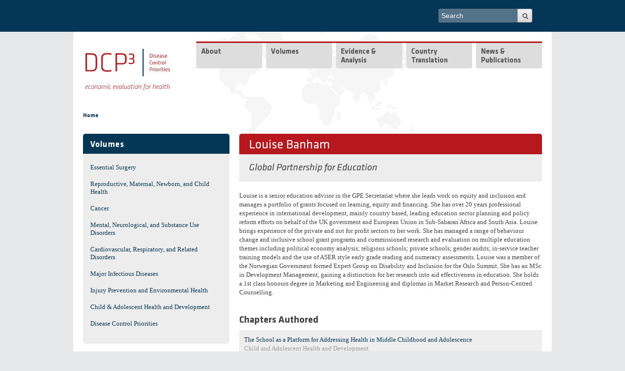

--- FILE ---
content_type: text/html; charset=utf-8
request_url: https://www.dcp-3.org/author/louise-banham
body_size: 8897
content:
 

<!-- THEME DEBUG -->
<!-- CALL: theme('html') -->
<!-- FILE NAME SUGGESTIONS:
   * html--node--2755.tpl.php
   * html--node--%.tpl.php
   * html--node.tpl.php
   x html.tpl.php
-->
<!-- BEGIN OUTPUT from 'sites/all/themes/dcpthree/templates/html.tpl.php' -->
<!DOCTYPE html>
<!--[if IEMobile 7]><html class="iem7"  lang="en" dir="ltr"><![endif]-->
<!--[if lte IE 6]><html class="lt-ie9 lt-ie8 lt-ie7"  lang="en" dir="ltr"><![endif]-->
<!--[if (IE 7)&(!IEMobile)]><html class="lt-ie9 lt-ie8"  lang="en" dir="ltr"><![endif]-->
<!--[if IE 8]><html class="lt-ie9"  lang="en" dir="ltr"><![endif]-->
<!--[if (gte IE 9)|(gt IEMobile 7)]><!--><html  lang="en" dir="ltr"><!--<![endif]-->
<head>
  <meta http-equiv="Content-Type" content="text/html; charset=utf-8" />
<link rel="shortcut icon" href="https://www.dcp-3.org/sites/default/themes/dcpthree/favicon.png" />
<meta name="generator" content="Drupal 7 (http://drupal.org)" />
<link rel="canonical" href="https://www.dcp-3.org/author/louise-banham" />
<link rel="shortlink" href="https://www.dcp-3.org/node/2755" />
  <title>Louise Banham | DCP3</title>
  <meta name="MobileOptimized" content="width">
  <meta name="HandheldFriendly" content="true">
  <meta name="viewport" content="width=device-width, initial-scale=1, user-scalable=no">
  <meta http-equiv="cleartype" content="on">
  <meta http-equiv="X-UA-Compatible" content="IE=edge,chrome=1">
<style>
@import url("https://www.dcp-3.org/modules/system/system.base.css?sirzkq");
@import url("https://www.dcp-3.org/modules/system/system.menus.css?sirzkq");
@import url("https://www.dcp-3.org/modules/system/system.messages.css?sirzkq");
@import url("https://www.dcp-3.org/modules/system/system.theme.css?sirzkq");
</style>
<style>
@import url("https://www.dcp-3.org/modules/aggregator/aggregator.css?sirzkq");
@import url("https://www.dcp-3.org/modules/comment/comment.css?sirzkq");
@import url("https://www.dcp-3.org/modules/field/theme/field.css?sirzkq");
@import url("https://www.dcp-3.org/modules/node/node.css?sirzkq");
@import url("https://www.dcp-3.org/modules/search/search.css?sirzkq");
@import url("https://www.dcp-3.org/modules/user/user.css?sirzkq");
@import url("https://www.dcp-3.org/sites/all/modules/views/css/views.css?sirzkq");
@import url("https://www.dcp-3.org/sites/all/modules/contrib/ckeditor/css/ckeditor.css?sirzkq");
</style>
<style>
@import url("https://www.dcp-3.org/sites/all/libraries/colorbox/example4/colorbox.css?sirzkq");
@import url("https://www.dcp-3.org/sites/all/modules/ctools/css/ctools.css?sirzkq");
@import url("https://www.dcp-3.org/sites/all/modules/lightbox2/css/lightbox.css?sirzkq");
@import url("https://www.dcp-3.org/sites/all/modules/panels/css/panels.css?sirzkq");
@import url("https://www.dcp-3.org/sites/all/modules/nice_menus/css/nice_menus.css?sirzkq");
@import url("https://www.dcp-3.org/sites/all/modules/nice_menus/css/nice_menus_default.css?sirzkq");
@import url("https://www.dcp-3.org/sites/all/libraries/mmenu/main/src/css/jquery.mmenu.all.css?sirzkq");
@import url("https://www.dcp-3.org/sites/all/libraries/mmenu/icomoon/icomoon.css?sirzkq");
@import url("https://www.dcp-3.org/sites/all/modules/contrib/mmenu/themes/mm-basic/styles/mm-basic.css?sirzkq");
</style>
<style>
@import url("https://www.dcp-3.org/sites/all/themes/mothership/mothership/mothership/css/reset.css?sirzkq");
@import url("https://www.dcp-3.org/sites/all/themes/mothership/mothership/mothership/css/reset-html5.css?sirzkq");
@import url("https://www.dcp-3.org/sites/all/themes/mothership/mothership/mothership/css/mothership-default.css?sirzkq");
@import url("https://www.dcp-3.org/sites/all/themes/mothership/mothership/mothership/css/mothership.css?sirzkq");
@import url("https://www.dcp-3.org/sites/all/themes/dcpthree/css/styles.css?sirzkq");
</style>
<link rel="stylesheet" href="https://fonts.googleapis.com/css?family=Titillium+Web:700,700italic,italic,regular&amp;subset=latin" />
<style>
@import url("https://www.dcp-3.org/sites/default/files/fontyourface/local_fonts/Klavika-italic-bold/stylesheet.css?sirzkq");
@import url("https://www.dcp-3.org/sites/default/files/fontyourface/local_fonts/Klavika-italic-normal/stylesheet.css?sirzkq");
@import url("https://www.dcp-3.org/sites/default/files/fontyourface/local_fonts/Klavika-normal-bold/stylesheet.css?sirzkq");
@import url("https://www.dcp-3.org/sites/default/files/fontyourface/local_fonts/Klavika-normal-normal/stylesheet.css?sirzkq");
</style>
<!--[if lt IE 9]>
  <script src="https://www.dcp-3.org/sites/all/themes/mothership/mothership/mothership/js/respond.min.js"></script>
<![endif]-->
<!--[if lt IE 9]>
  <script src="https://www.dcp-3.org/sites/all/themes/mothership/mothership/mothership/js/html5.js"></script>
<![endif]-->
<link rel="stylesheet" type="text/css" href="//cdn.jsdelivr.net/gh/kenwheeler/slick@1.8.1/slick/slick-theme.css"/>
</head>
<body class="html not-front not-logged-in one-sidebar sidebar-first page-node page-node- page-node-2755 node-type-author" >
<a href="#main-content" class="element-invisible element-focusable">Skip to main content</a>


<!-- THEME DEBUG -->
<!-- CALL: theme('page') -->
<!-- FILE NAME SUGGESTIONS:
   * page--author.tpl.php
   * page--node--2755.tpl.php
   * page--node--%.tpl.php
   * page--node.tpl.php
   x page.tpl.php
-->
<!-- BEGIN OUTPUT from 'sites/all/themes/dcpthree/templates/page.tpl.php' -->
  <div class="top_navbar clearfix">
    <div class="wrapper">
      

<!-- THEME DEBUG -->
<!-- CALL: theme('region') -->
<!-- FILE NAME SUGGESTIONS:
   * region--top-navbar.tpl.php
   x region.tpl.php
-->
<!-- BEGIN OUTPUT from 'sites/all/themes/mothership/mothership/mothership/templates/region.tpl.php' -->

  <div class="region region-top-navbar">
    
 <!-- theme hook suggestions: -->
 <!-- hook:region --> 
  <!-- tpl file: * region--top-navbar.tpl.php -->
    

<!-- THEME DEBUG -->
<!-- CALL: theme('block') -->
<!-- FILE NAME SUGGESTIONS:
   * block--search--form.tpl.php
   * block--search.tpl.php
   * block--top-navbar.tpl.php
   x block.tpl.php
-->
<!-- BEGIN OUTPUT from 'sites/all/themes/mothership/mothership/mothership/templates/block.tpl.php' -->

<!-- block -->
<div  id="block-search-form" class="block block-search " role="search">
  
 <!-- theme hook suggestions: -->
 <!-- hook:block --> 
  <!-- tpl file: * block--top-navbar.tpl.php -->
<!-- tpl file: * block--search.tpl.php -->
<!-- tpl file: * block--search--form.tpl.php -->

      
  
  <form action="/author/louise-banham" method="post" id="search-block-form" accept-charset="UTF-8">

<!-- THEME DEBUG -->
<!-- CALL: theme('search_block_form') -->
<!-- BEGIN OUTPUT from 'sites/all/themes/mothership/mothership/mothership/templates/search-block-form.tpl.php' -->

  <h2 class="element-invisible">Search form</h2>

<div>
  <label class="element-invisible" for="edit-search-block-form--2">Search</label>
 <input title="Enter the terms you wish to search for." placeholder="Search" type="text" id="edit-search-block-form--2" name="search_block_form" value="" size="30" maxlength="128" />
</div>
<div class="form-actions form-wrapper" id="edit-actions"><input type="submit" id="edit-submit" name="op" value="Search" /></div><input type="hidden" name="form_build_id" value="form-5HVNNWFMV15zLRQcyeMlkXhv5OhHVNbDI1ZfEeeOPVk" />
<input type="hidden" name="form_id" value="search_block_form" />

<!-- END OUTPUT from 'sites/all/themes/mothership/mothership/mothership/templates/search-block-form.tpl.php' -->

</form>
  </div>
<!-- /block -->

<!-- END OUTPUT from 'sites/all/themes/mothership/mothership/mothership/templates/block.tpl.php' -->



<!-- THEME DEBUG -->
<!-- CALL: theme('block') -->
<!-- FILE NAME SUGGESTIONS:
   * block--block--24.tpl.php
   * block--block.tpl.php
   * block--top-navbar.tpl.php
   x block.tpl.php
-->
<!-- BEGIN OUTPUT from 'sites/all/themes/mothership/mothership/mothership/templates/block.tpl.php' -->

<!-- block -->
<div  id="block-block-24" class="block block-block top-mmenu ">
  
 <!-- theme hook suggestions: -->
 <!-- hook:block --> 
  <!-- tpl file: * block--top-navbar.tpl.php -->
<!-- tpl file: * block--block.tpl.php -->
<!-- tpl file: * block--block--24.tpl.php -->

      
  
  <p>Menu</p>
  </div>
<!-- /block -->

<!-- END OUTPUT from 'sites/all/themes/mothership/mothership/mothership/templates/block.tpl.php' -->

  </div>

<!-- END OUTPUT from 'sites/all/themes/mothership/mothership/mothership/templates/region.tpl.php' -->

 
    </div>
  </div>
  
<div class="page clearfix">
    <header role="banner">
    <div class="siteinfo">
      <figure class="logo">
        <a href="/" title="Home" rel="home">
          <img class="normal" src="/sites/all/themes/dcpthree/images/logo/dcp3_logo.svg" alt="Home" />
          <img class="white" src="/sites/all/themes/dcpthree/images/logo/dcp3_white.svg" alt="Home" />
        </a>
      </figure>
          </div>

          <div class="header-region">
        

<!-- THEME DEBUG -->
<!-- CALL: theme('region') -->
<!-- FILE NAME SUGGESTIONS:
   * region--header.tpl.php
   x region.tpl.php
-->
<!-- BEGIN OUTPUT from 'sites/all/themes/mothership/mothership/mothership/templates/region.tpl.php' -->

  <div class="region region-header">
    
 <!-- theme hook suggestions: -->
 <!-- hook:region --> 
  <!-- tpl file: * region--header.tpl.php -->
    

<!-- THEME DEBUG -->
<!-- CALL: theme('block') -->
<!-- FILE NAME SUGGESTIONS:
   * block--nice-menus--1.tpl.php
   * block--nice-menus.tpl.php
   * block--header.tpl.php
   x block.tpl.php
-->
<!-- BEGIN OUTPUT from 'sites/all/themes/mothership/mothership/mothership/templates/block.tpl.php' -->

<!-- block -->
<div  id="block-nice-menus-1" class="block block-nice-menus ">
  
 <!-- theme hook suggestions: -->
 <!-- hook:block --> 
  <!-- tpl file: * block--header.tpl.php -->
<!-- tpl file: * block--nice-menus.tpl.php -->
<!-- tpl file: * block--nice-menus--1.tpl.php -->

      
  
  <ul class="nice-menu nice-menu-down nice-menu-main-menu" id="nice-menu-1"><li class="menu-218 menu-path-front odd "><a href="/">Home</a></li>
<li class="menu-614 menuparent  menu-path-node-108  even "><a href="/about-project">About</a><ul><li class="menu-4279 menuparent  menu-path-node-2932 odd "><a href="/dcp3-country-translation">DCP3 Country Translation</a><ul><li class="menu-4280 menu-path-node-2933 odd"><a href="/secretariat">Secretariat</a></li>
</ul></li>
<li class="menu-4281 menuparent  menu-path-node-2934  even "><a href="/dcp3" title="">DCP3</a><ul><li class="menu-625 menu-path-node-120 odd "><a href="/who-we-are" title="">Secretariat Staff</a></li>
<li class="menu-761 menu-path-node-193  even "><a href="/advisory-committee-editors">Advisory Committee to the Editors</a></li>
<li class="menu-543 menu-path-node-68  odd"><a href="/collaborators">Collaborators</a></li>
</ul></li>
<li class="menu-698 menu-path-node-1385  odd "><a href="/dcp2">DCP1 &amp; DCP2</a></li>
<li class="menu-623 menu-path-node-119  even"><a href="/contact-us">Contact Us</a></li>
</ul></li>
<li class="menu-3860 menuparent  menu-path-volumes  odd "><a href="/volumes" title="">Volumes</a><ul><li class="menu-534 menu-path-node-34-volumelandingpage odd "><a href="/surgery" title="">Essential Surgery</a></li>
<li class="menu-527 menu-path-node-27-volumelandingpage  even "><a href="/rmnch" title="">Reproductive, Maternal, Newborn, and Child Health</a></li>
<li class="menu-531 menu-path-node-31-volumelandingpage  odd "><a href="/cancer" title="">Cancer</a></li>
<li class="menu-532 menu-path-node-32-volumelandingpage  even "><a href="/mentalhealth" title="">Mental, Neurological, and Substance Use Disorders</a></li>
<li class="menu-530 menu-path-node-30-volumelandingpage  odd "><a href="/cvd" title="">Cardiovascular, Respiratory, and Related Disorders</a></li>
<li class="menu-529 menu-path-node-29-volumelandingpage  even "><a href="/infectiousdiseases" title="">Major Infectious Diseases</a></li>
<li class="menu-533 menu-path-node-33-volumelandingpage  odd "><a href="/injury-environment" title="">Injury Prevention and Environmental Health</a></li>
<li class="menu-528 menu-path-node-28-volumelandingpage  even "><a href="/CAHD" title="">Child &amp; Adolescent Health and Development</a></li>
<li class="menu-526 menu-path-node-26-volumelandingpage  odd"><a href="/disease-control-priorities" title="">Disease Control Priorities</a></li>
</ul></li>
<li class="menu-4216 menuparent  menu-path-nolink  even "><span title="" class="nolink" tabindex="0">Evidence &amp; Analysis</span><ul><li class="menu-4080 menu-path-economic-evaluations odd "><a href="/economic-evaluations" title="">Economic Evaluations</a></li>
<li class="menu-462 menu-path-node-2511  even "><a href="/country-work/overview" title="">Country Work</a></li>
<li class="menu-4160 menu-path-node-2901  odd"><a href="/gender" title="">Gender</a></li>
</ul></li>
<li class="menu-4166 menuparent  menu-path-node-2916  odd "><a href="/translation">Country Translation</a><ul><li class="menu-4282 menu-path-node-2965 odd "><a href="/translation/liberia">Liberia</a></li>
<li class="menu-4217 menu-path-node-2918  even"><a href="/translation/pakistan">Pakistan</a></li>
</ul></li>
<li class="menu-729 menuparent  menu-path-resources  even"><a href="/resources" title="">News &amp; Publications</a><ul><li class="menu-1315 menu-path-news-and-events-news odd "><a href="/news-and-events/news" title="">News &amp; Events</a></li>
<li class="menu-765 menu-path-resources-journal-articles  even "><a href="/resources/journal-articles" title="">Journal Articles</a></li>
<li class="menu-839 menu-path-resources-working-papers  odd "><a href="/resources/working-papers" title="">Working Papers</a></li>
<li class="menu-766 menu-path-resources-reports  even "><a href="/resources/reports" title="">Reports</a></li>
<li class="menu-768 menu-path-resources-presentations  odd "><a href="/resources/presentations" title="">Presentations</a></li>
<li class="menu-4082 menu-path-dissemination-resources  even"><a href="/dissemination-resources" title="">Other Resources</a></li>
</ul></li>
</ul>

  </div>
<!-- /block -->

<!-- END OUTPUT from 'sites/all/themes/mothership/mothership/mothership/templates/block.tpl.php' -->

  </div>

<!-- END OUTPUT from 'sites/all/themes/mothership/mothership/mothership/templates/region.tpl.php' -->

      </div>
    
  </header>

      
  <div id="breadcrumb-wrapper" class="clearfix">
    <h2 class="element-invisible">You are here</h2><div class="breadcrumb"><a href="/">Home</a></div>  </div>

      <div class="sidebar-first">
    

<!-- THEME DEBUG -->
<!-- CALL: theme('region') -->
<!-- FILE NAME SUGGESTIONS:
   * region--sidebar-first.tpl.php
   x region.tpl.php
-->
<!-- BEGIN OUTPUT from 'sites/all/themes/mothership/mothership/mothership/templates/region.tpl.php' -->

  <div class="region region-sidebar-first">
    
 <!-- theme hook suggestions: -->
 <!-- hook:region --> 
  <!-- tpl file: * region--sidebar-first.tpl.php -->
    

<!-- THEME DEBUG -->
<!-- CALL: theme('block') -->
<!-- FILE NAME SUGGESTIONS:
   x block--menu.tpl.php
   * block--menu-block--6.tpl.php
   * block--menu-block.tpl.php
   * block--sidebar-first.tpl.php
   * block.tpl.php
-->
<!-- BEGIN OUTPUT from 'sites/all/themes/mothership/mothership/mothership/templates/block--menu.tpl.php' -->

<nav  id="block-menu-block-6" class="block block-menu-block " role="navigation">
  
 <!-- theme hook suggestions: -->
 <!-- hook:block --> 
  <!-- tpl file: * block--sidebar-first.tpl.php -->
<!-- tpl file: * block--menu-block.tpl.php -->
<!-- tpl file: * block--menu-block--6.tpl.php -->
<!-- tpl file: * block--menu.tpl.php -->

        <h2 class="title">Volumes</h2>
    
  

<!-- THEME DEBUG -->
<!-- CALL: theme('menu_block_wrapper') -->
<!-- BEGIN OUTPUT from 'sites/all/themes/dcpthree/templates/menu-block-wrapper.tpl.php' -->
<div class="menu-block-wrapper menu-block-6 menu-name-main-menu parent-mlid-3860 menu-level-1">
    <ul><li class="has-children menu-mlid-534"><a href="/surgery" title="">Essential Surgery</a></li>
<li class="has-children menu-mlid-527"><a href="/rmnch" title="">Reproductive, Maternal, Newborn, and Child Health</a></li>
<li class="has-children menu-mlid-531"><a href="/cancer" title="">Cancer</a></li>
<li class="has-children menu-mlid-532"><a href="/mentalhealth" title="">Mental, Neurological, and Substance Use Disorders</a></li>
<li class="has-children menu-mlid-530"><a href="/cvd" title="">Cardiovascular, Respiratory, and Related Disorders</a></li>
<li class="has-children menu-mlid-529"><a href="/infectiousdiseases" title="">Major Infectious Diseases</a></li>
<li class="has-children menu-mlid-533"><a href="/injury-environment" title="">Injury Prevention and Environmental Health</a></li>
<li class="has-children menu-mlid-528"><a href="/CAHD" title="">Child &amp; Adolescent Health and Development</a></li>
<li class="has-children menu-mlid-526"><a href="/disease-control-priorities" title="">Disease Control Priorities</a></li>
</ul></div>

<!-- END OUTPUT from 'sites/all/themes/dcpthree/templates/menu-block-wrapper.tpl.php' -->



  



  
</nav>

<!-- END OUTPUT from 'sites/all/themes/mothership/mothership/mothership/templates/block--menu.tpl.php' -->

  </div>

<!-- END OUTPUT from 'sites/all/themes/mothership/mothership/mothership/templates/region.tpl.php' -->

    </div>
  
  <div role="main" id="main-content">
			<h1 id="title">Louise Banham </h1>
	    


    

    
    

<!-- THEME DEBUG -->
<!-- CALL: theme('region') -->
<!-- FILE NAME SUGGESTIONS:
   * region--content.tpl.php
   x region.tpl.php
-->
<!-- BEGIN OUTPUT from 'sites/all/themes/mothership/mothership/mothership/templates/region.tpl.php' -->

  <div class="region region-content">
    
 <!-- theme hook suggestions: -->
 <!-- hook:region --> 
  <!-- tpl file: * region--content.tpl.php -->
    

<!-- THEME DEBUG -->
<!-- CALL: theme('node') -->
<!-- FILE NAME SUGGESTIONS:
   * node--author--full.tpl.php
   * node--2755--full.tpl.php
   * node--2755.tpl.php
   * node--author--full.tpl.php
   x node--author.tpl.php
   * node.tpl.php
-->
<!-- BEGIN OUTPUT from 'sites/all/themes/dcpthree/templates/node/node--author.tpl.php' -->
<article class="editor">
		<h2 id="authors">
						

<!-- THEME DEBUG -->
<!-- CALL: theme('field') -->
<!-- FILE NAME SUGGESTIONS:
   * field--field-affiliation--author.tpl.php
   * field--author.tpl.php
   * field--field-affiliation.tpl.php
   * field--text-long.tpl.php
   x field.tpl.php
-->
<!-- BEGIN OUTPUT from 'sites/all/themes/mothership/mothership/mothership/templates/field.tpl.php' -->

<!-- field.tpl -->

<div class="field field-name-field-affiliation field-type-text-long">
  
 <!-- theme hook suggestions: -->
 <!-- hook:field --> 
  <!-- tpl file: * field--text-long.tpl.php -->
<!-- tpl file: * field--field-affiliation.tpl.php -->
<!-- tpl file: * field--author.tpl.php -->
<!-- tpl file: * field--field-affiliation--author.tpl.php -->

  
                Global Partnership for Education        </div>
<!--/field.tpl -->

<!-- END OUTPUT from 'sites/all/themes/mothership/mothership/mothership/templates/field.tpl.php' -->

	</h2>
					 <p>Louise is a senior education advisor in the GPE Secretariat where she leads work on equity and inclusion and manages a portfolio of grants focused on learning, equity and financing. She has over 20 years professional experience in international development, mainly country based, leading education sector planning and policy reform efforts on behalf of the UK government and European Union in Sub-Saharan Africa and South Asia. Louise brings experience of the private and not for profit sectors to her work. She has managed a range of behaviour change and inclusive school grant programs and commissioned research and evaluation on multiple education themes including political economy analysis; religious schools; private schools; gender audits; in-service teacher training models and the use of ASER style early grade reading and numeracy assessments. Louise was a member of the Norwegian Government formed Expert Group on Disability and Inclusion for the Oslo Summit. She has an MSc in Development Management, gaining a distinction for her research into aid effectiveness in education. She holds a 1st class honours degree in Marketing and Engineering and diplomas in Market Research and Person-Centred Counselling. </p>
 	</article>

<!-- END OUTPUT from 'sites/all/themes/dcpthree/templates/node/node--author.tpl.php' -->



<!-- THEME DEBUG -->
<!-- CALL: theme('block') -->
<!-- FILE NAME SUGGESTIONS:
   x block--views--chapters-by-an-author-block.tpl.php
   * block--views.tpl.php
   * block--content.tpl.php
   * block.tpl.php
-->
<!-- BEGIN OUTPUT from 'sites/all/themes/dcpthree/templates/views/block--views--chapters-by-an-author-block.tpl.php' -->
<div id="block-views-chapters-by-an-author-block" class="block block-views">

    <h2 class="title">Chapters Authored</h2>
  
  <div class="content" class="block-content">
    

<!-- THEME DEBUG -->
<!-- CALL: theme('views_view') -->
<!-- BEGIN OUTPUT from 'sites/all/themes/mothership/mothership/mothership/templates/views-view.tpl.php' -->
<!--
  views-view.tpl.php
  display: block-->


        
  
  
  
  
      <div class="attachment attachment-after">
      

<!-- THEME DEBUG -->
<!-- CALL: theme('views_view') -->
<!-- BEGIN OUTPUT from 'sites/all/themes/mothership/mothership/mothership/templates/views-view.tpl.php' -->
<!--
  views-view.tpl.php
  display: attachment_1-->


        
  
  
  
      

<!-- THEME DEBUG -->
<!-- CALL: theme('views_view_unformatted') -->
<!-- BEGIN OUTPUT from 'sites/all/modules/views/theme/views-view-unformatted.tpl.php' -->
  <div class="views-row views-row-1 views-row-odd">
    

<!-- THEME DEBUG -->
<!-- CALL: theme('views_view_fields') -->
<!-- BEGIN OUTPUT from 'sites/all/modules/views/theme/views-view-fields.tpl.php' -->
  
  <div class="views-field views-field-title-2">        <span class="field-content"><a href="/chapter/2462/platforms-reach-school-age-children">The School as a Platform for Addressing Health in Middle Childhood and Adolescence</a></span>  </div>  
  <div class="views-field views-field-nothing">        <span class="field-content volume-part">Child and Adolescent Health and Development</span>  </div>
<!-- END OUTPUT from 'sites/all/modules/views/theme/views-view-fields.tpl.php' -->

  </div>

<!-- END OUTPUT from 'sites/all/modules/views/theme/views-view-unformatted.tpl.php' -->


  
  
  
  
  
  
<!-- /views view.tpl.php -->

<!-- END OUTPUT from 'sites/all/themes/mothership/mothership/mothership/templates/views-view.tpl.php' -->

    </div>
  
  
  
  
<!-- /views view.tpl.php -->

<!-- END OUTPUT from 'sites/all/themes/mothership/mothership/mothership/templates/views-view.tpl.php' -->

  </div>
</div>



<!-- END OUTPUT from 'sites/all/themes/dcpthree/templates/views/block--views--chapters-by-an-author-block.tpl.php' -->

  </div>

<!-- END OUTPUT from 'sites/all/themes/mothership/mothership/mothership/templates/region.tpl.php' -->


    
  </div><!--/main-->

    <footer role="contentinfo">
    

<!-- THEME DEBUG -->
<!-- CALL: theme('region') -->
<!-- FILE NAME SUGGESTIONS:
   * region--footer.tpl.php
   x region.tpl.php
-->
<!-- BEGIN OUTPUT from 'sites/all/themes/mothership/mothership/mothership/templates/region.tpl.php' -->

  <div class="region region-footer">
    
 <!-- theme hook suggestions: -->
 <!-- hook:region --> 
  <!-- tpl file: * region--footer.tpl.php -->
    

<!-- THEME DEBUG -->
<!-- CALL: theme('block') -->
<!-- FILE NAME SUGGESTIONS:
   * block--block--1.tpl.php
   * block--block.tpl.php
   * block--footer.tpl.php
   x block.tpl.php
-->
<!-- BEGIN OUTPUT from 'sites/all/themes/mothership/mothership/mothership/templates/block.tpl.php' -->

<!-- block -->
<div  id="block-block-1" class="block block-block ">
  
 <!-- theme hook suggestions: -->
 <!-- hook:block --> 
  <!-- tpl file: * block--footer.tpl.php -->
<!-- tpl file: * block--block.tpl.php -->
<!-- tpl file: * block--block--1.tpl.php -->

      
  
   <div id="footer-left">
	<a href="http://www.washington.edu/" target="_blank">University of Washington</a>  |  <a href="http://globalhealth.washington.edu/" target="_blank">Department of Global Health</a>      © 2018-2021</div>
<div id="footer-center">
	<a href="https://twitter.com/DCPthree" target="_blank"><img alt="Twitter" src="/sites/all/themes/dcpthree/assets/icons/twitter.png" /></a> <a href="#" target="_blank"><img alt="Facebook" src="/sites/all/themes/dcpthree/assets/icons/facebook-4-24.png" /></a> <a href="mailto:info@dcp-3.org" target="_blank"><img alt="Email" src="/sites/all/themes/dcpthree/assets/icons/email-12-24.png" /></a></div>
<div id="footer-right">
	<a href="/contact-us">Contact Us</a> | <a href="/terms">Terms of Use</a> | <a href="/privacy"> Privacy</a></div>
 
  </div>
<!-- /block -->

<!-- END OUTPUT from 'sites/all/themes/mothership/mothership/mothership/templates/block.tpl.php' -->

  </div>

<!-- END OUTPUT from 'sites/all/themes/mothership/mothership/mothership/templates/region.tpl.php' -->

  </footer>
</div><!--/page-->
<!-- END OUTPUT from 'sites/all/themes/dcpthree/templates/page.tpl.php' -->

<script src="https://www.dcp-3.org/sites/all/modules/contrib/jquery_update/replace/jquery/1.10/jquery.min.js?v=1.10.2"></script>
<script src="https://www.dcp-3.org/misc/jquery-extend-3.4.0.js?v=1.10.2"></script>
<script src="https://www.dcp-3.org/misc/jquery-html-prefilter-3.5.0-backport.js?v=1.10.2"></script>
<script src="https://www.dcp-3.org/misc/jquery.once.js?v=1.2"></script>
<script src="https://www.dcp-3.org/misc/drupal.js?sirzkq"></script>
<script src="https://www.dcp-3.org/sites/all/modules/custom/rrs_waypoints/js/waypoints.min.js?v=4.0.1"></script>
<script src="https://www.dcp-3.org/sites/all/modules/contrib/jquery_update/replace/ui/external/jquery.cookie.js?v=67fb34f6a866c40d0570"></script>
<script src="https://www.dcp-3.org/sites/all/modules/contrib/jquery_update/replace/misc/jquery.form.min.js?v=2.69"></script>
<script src="https://www.dcp-3.org/misc/ajax.js?v=7.82"></script>
<script src="https://www.dcp-3.org/sites/all/modules/contrib/jquery_update/js/jquery_update.js?v=0.0.1"></script>
<script src="https://www.dcp-3.org/sites/all/libraries/colorbox/jquery.colorbox-min.js?sirzkq"></script>
<script src="https://www.dcp-3.org/sites/all/modules/colorbox/js/colorbox.js?sirzkq"></script>
<script src="https://www.dcp-3.org/sites/all/modules/colorbox/js/colorbox_load.js?sirzkq"></script>
<script src="https://www.dcp-3.org/sites/all/modules/colorbox/js/colorbox_inline.js?sirzkq"></script>
<script src="https://www.dcp-3.org/sites/all/modules/lightbox2/js/lightbox.js?sirzkq"></script>
<script src="https://www.dcp-3.org/sites/all/modules/views/js/base.js?sirzkq"></script>
<script src="https://www.dcp-3.org/misc/progress.js?v=7.82"></script>
<script src="https://www.dcp-3.org/sites/all/modules/views/js/ajax_view.js?sirzkq"></script>
<script src="https://www.dcp-3.org/sites/all/modules/google_analytics/googleanalytics.js?sirzkq"></script>
<script>var _gaq = _gaq || [];_gaq.push(["_setAccount", "UA-38326432-1"]);_gaq.push(["_trackPageview"]);(function() {var ga = document.createElement("script");ga.type = "text/javascript";ga.async = true;ga.src = ("https:" == document.location.protocol ? "https://ssl" : "http://www") + ".google-analytics.com/ga.js";var s = document.getElementsByTagName("script")[0];s.parentNode.insertBefore(ga, s);})();</script>
<script src="https://www.dcp-3.org/sites/all/modules/contrib/mmenu/js/mmenu.js?sirzkq"></script>
<script src="https://www.dcp-3.org/sites/all/libraries/mmenu/hammer/hammer.js?sirzkq"></script>
<script src="https://www.dcp-3.org/sites/all/libraries/mmenu/jquery.hammer/jquery.hammer.js?sirzkq"></script>
<script src="https://www.dcp-3.org/sites/all/libraries/mmenu/main/src/js/jquery.mmenu.min.all.js?sirzkq"></script>
<script src="https://www.dcp-3.org/sites/all/themes/mothership/mothership/mothership/js/contextual.js?sirzkq"></script>
<script src="https://www.dcp-3.org/sites/all/themes/dcpthree/js/raphael.js?sirzkq"></script>
<script src="https://www.dcp-3.org/sites/all/themes/dcpthree/js/basemap.js?sirzkq"></script>
<script src="https://www.dcp-3.org/sites/all/themes/dcpthree/js/map.js?sirzkq"></script>
<script src="https://www.dcp-3.org/sites/all/themes/dcpthree/js/masonry.pkgd.min.js?sirzkq"></script>
<script src="https://www.dcp-3.org/sites/all/themes/dcpthree/js/main.js?sirzkq"></script>
<script>jQuery.extend(Drupal.settings, {"basePath":"\/","pathPrefix":"","ajaxPageState":{"theme":"dcpthree","theme_token":"7dULQrB9Ab-GRaUIWmv0ZdQXVlOADE2_fHZaP0dC3JY","jquery_version":"1.10","js":{"sites\/all\/modules\/contrib\/jquery_update\/replace\/jquery\/1.10\/jquery.min.js":1,"misc\/jquery-extend-3.4.0.js":1,"misc\/jquery-html-prefilter-3.5.0-backport.js":1,"misc\/jquery.once.js":1,"misc\/drupal.js":1,"sites\/all\/modules\/custom\/rrs_waypoints\/js\/waypoints.min.js":1,"sites\/all\/modules\/contrib\/jquery_update\/replace\/ui\/external\/jquery.cookie.js":1,"sites\/all\/modules\/contrib\/jquery_update\/replace\/misc\/jquery.form.min.js":1,"misc\/ajax.js":1,"sites\/all\/modules\/contrib\/jquery_update\/js\/jquery_update.js":1,"sites\/all\/libraries\/colorbox\/jquery.colorbox-min.js":1,"sites\/all\/modules\/colorbox\/js\/colorbox.js":1,"sites\/all\/modules\/colorbox\/js\/colorbox_load.js":1,"sites\/all\/modules\/colorbox\/js\/colorbox_inline.js":1,"sites\/all\/modules\/lightbox2\/js\/lightbox.js":1,"sites\/all\/modules\/views\/js\/base.js":1,"misc\/progress.js":1,"sites\/all\/modules\/views\/js\/ajax_view.js":1,"sites\/all\/modules\/google_analytics\/googleanalytics.js":1,"0":1,"sites\/all\/modules\/contrib\/mmenu\/js\/mmenu.js":1,"sites\/all\/libraries\/mmenu\/hammer\/hammer.js":1,"sites\/all\/libraries\/mmenu\/jquery.hammer\/jquery.hammer.js":1,"sites\/all\/libraries\/mmenu\/main\/src\/js\/jquery.mmenu.min.all.js":1,"sites\/all\/themes\/mothership\/mothership\/mothership\/js\/contextual.js":1,"sites\/all\/themes\/dcpthree\/js\/raphael.js":1,"sites\/all\/themes\/dcpthree\/js\/basemap.js":1,"sites\/all\/themes\/dcpthree\/js\/map.js":1,"sites\/all\/themes\/dcpthree\/js\/masonry.pkgd.min.js":1,"sites\/all\/themes\/dcpthree\/js\/main.js":1},"css":{"modules\/system\/system.base.css":1,"modules\/system\/system.menus.css":1,"modules\/system\/system.messages.css":1,"modules\/system\/system.theme.css":1,"modules\/aggregator\/aggregator.css":1,"modules\/comment\/comment.css":1,"modules\/field\/theme\/field.css":1,"modules\/node\/node.css":1,"modules\/search\/search.css":1,"modules\/user\/user.css":1,"sites\/all\/modules\/views\/css\/views.css":1,"sites\/all\/modules\/contrib\/ckeditor\/css\/ckeditor.css":1,"sites\/all\/libraries\/colorbox\/example4\/colorbox.css":1,"sites\/all\/modules\/ctools\/css\/ctools.css":1,"sites\/all\/modules\/lightbox2\/css\/lightbox.css":1,"sites\/all\/modules\/panels\/css\/panels.css":1,"sites\/all\/modules\/nice_menus\/css\/nice_menus.css":1,"sites\/all\/modules\/nice_menus\/css\/nice_menus_default.css":1,"sites\/all\/libraries\/mmenu\/main\/src\/css\/jquery.mmenu.all.css":1,"sites\/all\/libraries\/mmenu\/icomoon\/icomoon.css":1,"sites\/all\/modules\/contrib\/mmenu\/themes\/mm-basic\/styles\/mm-basic.css":1,"sites\/all\/themes\/mothership\/mothership\/mothership\/css\/reset.css":1,"sites\/all\/themes\/mothership\/mothership\/mothership\/css\/reset-html5.css":1,"sites\/all\/themes\/mothership\/mothership\/mothership\/css\/mothership-default.css":1,"sites\/all\/themes\/mothership\/mothership\/mothership\/css\/mothership.css":1,"sites\/all\/themes\/dcpthree\/css\/styles.css":1,"sites\/all\/themes\/dcpthree\/sites\/all\/libraries\/slick\/slick\/slick-theme.css":1,"https:\/\/fonts.googleapis.com\/css?family=Titillium+Web:700,700italic,italic,regular\u0026subset=latin":1,"public:\/\/fontyourface\/local_fonts\/Klavika-italic-bold\/stylesheet.css":1,"public:\/\/fontyourface\/local_fonts\/Klavika-italic-normal\/stylesheet.css":1,"public:\/\/fontyourface\/local_fonts\/Klavika-normal-bold\/stylesheet.css":1,"public:\/\/fontyourface\/local_fonts\/Klavika-normal-normal\/stylesheet.css":1}},"colorbox":{"opacity":"0.85","current":"{current} of {total}","previous":"\u00ab Prev","next":"Next \u00bb","close":"Close","maxWidth":"98%","maxHeight":"98%","fixed":true,"mobiledetect":true,"mobiledevicewidth":"480px"},"lightbox2":{"rtl":0,"file_path":"\/(\\w\\w\/)public:\/","default_image":"\/sites\/all\/modules\/lightbox2\/images\/brokenimage.jpg","border_size":10,"font_color":"000","box_color":"fff","top_position":"","overlay_opacity":"0.8","overlay_color":"000","disable_close_click":true,"resize_sequence":0,"resize_speed":400,"fade_in_speed":400,"slide_down_speed":600,"use_alt_layout":false,"disable_resize":false,"disable_zoom":false,"force_show_nav":false,"show_caption":true,"loop_items":false,"node_link_text":"View Image Details","node_link_target":false,"image_count":"Image !current of !total","video_count":"Video !current of !total","page_count":"Page !current of !total","lite_press_x_close":"press \u003Ca href=\u0022#\u0022 onclick=\u0022hideLightbox(); return FALSE;\u0022\u003E\u003Ckbd\u003Ex\u003C\/kbd\u003E\u003C\/a\u003E to close","download_link_text":"","enable_login":false,"enable_contact":false,"keys_close":"c x 27","keys_previous":"p 37","keys_next":"n 39","keys_zoom":"z","keys_play_pause":"32","display_image_size":"original","image_node_sizes":"()","trigger_lightbox_classes":"","trigger_lightbox_group_classes":"","trigger_slideshow_classes":"","trigger_lightframe_classes":"","trigger_lightframe_group_classes":"","custom_class_handler":0,"custom_trigger_classes":"","disable_for_gallery_lists":true,"disable_for_acidfree_gallery_lists":true,"enable_acidfree_videos":true,"slideshow_interval":5000,"slideshow_automatic_start":true,"slideshow_automatic_exit":true,"show_play_pause":true,"pause_on_next_click":false,"pause_on_previous_click":true,"loop_slides":false,"iframe_width":600,"iframe_height":400,"iframe_border":1,"enable_video":false,"useragent":"Mozilla\/5.0 (Macintosh; Intel Mac OS X 10_15_7) AppleWebKit\/537.36 (KHTML, like Gecko) Chrome\/131.0.0.0 Safari\/537.36; ClaudeBot\/1.0; +claudebot@anthropic.com)"},"views":{"ajax_path":"\/views\/ajax","ajaxViews":{"views_dom_id:09454ca055137c50b2ad54666684425c":{"view_name":"resources","view_display_id":"block_5","view_args":"2755","view_path":"node\/2755","view_base_path":"resources\/presentations","view_dom_id":"09454ca055137c50b2ad54666684425c","pager_element":0}}},"urlIsAjaxTrusted":{"\/views\/ajax":true,"\/author\/louise-banham":true},"mmenu":{"mmenu_right":{"enabled":"1","title":"Main Menu","name":"mmenu_right","blocks":[{"module_delta":"menu_block|9","menu_parameters":{"min_depth":"1"},"title":"\u003Cnone\u003E","collapsed":"0","wrap":"1","module":"menu_block","delta":"9"}],"options":{"classes":"mm-basic","effects":[],"slidingSubmenus":false,"clickOpen":{"open":true,"selector":".top-mmenu"},"counters":{"add":false,"update":false},"dragOpen":{"open":true,"pageNode":"body","threshold":100,"maxStartPos":50},"footer":{"add":true,"content":"","title":"Copyright \u00a92022","update":true},"header":{"add":true,"content":"Menu","title":"DCP3","update":true},"labels":{"collapse":false},"offCanvas":{"enabled":true,"modal":false,"moveBackground":true,"position":"right","zposition":"front"},"searchfield":{"add":false,"addTo":"menu","search":false,"placeholder":"Search","noResults":"No results found.","showLinksOnly":true}},"configurations":{"clone":false,"preventTabbing":false,"panelNodetype":"div, ul, ol","transitionDuration":400,"classNames":{"label":"Label","panel":"Panel","selected":"Selected","buttonbars":{"buttonbar":"anchors"},"counters":{"counter":"Counter"},"fixedElements":{"fixedTop":"FixedTop","fixedBottom":"FixedBottom"},"footer":{"panelFooter":"Footer"},"header":{"panelHeader":"Header","panelNext":"Next","panelPrev":"Prev"},"labels":{"collapsed":"Collapsed"},"toggles":{"toggle":"Toggle","check":"Check"}},"dragOpen":{"width":{"perc":0.8,"min":140,"max":440},"height":{"perc":0.8,"min":140,"max":880}},"offCanvas":{"menuInjectMethod":"prepend","menuWrapperSelector":"body","pageNodetype":"div","pageSelector":"body \u003E div"}},"custom":[],"position":"right"}},"googleanalytics":{"trackOutbound":1,"trackMailto":1,"trackDownload":1,"trackDownloadExtensions":"7z|aac|arc|arj|asf|asx|avi|bin|csv|doc|exe|flv|gif|gz|gzip|hqx|jar|jpe?g|js|mp(2|3|4|e?g)|mov(ie)?|msi|msp|pdf|phps|png|ppt|qtm?|ra(m|r)?|sea|sit|tar|tgz|torrent|txt|wav|wma|wmv|wpd|xls|xml|z|zip"}});</script>


<!-- THEME DEBUG -->
<!-- CALL: theme('region') -->
<!-- FILE NAME SUGGESTIONS:
   * region--page-bottom.tpl.php
   x region.tpl.php
-->
<!-- BEGIN OUTPUT from 'sites/all/themes/mothership/mothership/mothership/templates/region.tpl.php' -->

  <div class="region region-page-bottom">
    
 <!-- theme hook suggestions: -->
 <!-- hook:region --> 
  <!-- tpl file: * region--page-bottom.tpl.php -->
    

<!-- THEME DEBUG -->
<!-- CALL: theme('mmenu') -->
<!-- FILE NAME SUGGESTIONS:
   * mmenu--mmenu-right.tpl.php
   x mmenu.tpl.php
-->
<!-- BEGIN OUTPUT from 'sites/all/modules/contrib/mmenu/tpl/mmenu.tpl.php' -->

<nav id="mmenu_right" class="mmenu-nav clearfix">
  <ul>
                                    <ul><li class="mmenu-block-wrap"><span>

<!-- THEME DEBUG -->
<!-- CALL: theme('block') -->
<!-- FILE NAME SUGGESTIONS:
   x block--menu.tpl.php
   * block--menu-block--9--mmenu-mmenu-right.tpl.php
   * block--menu-block--9--mmenu.tpl.php
   * block--menu-block--9.tpl.php
   * block--menu-block.tpl.php
   * block---1.tpl.php
   * block.tpl.php
-->
<!-- BEGIN OUTPUT from 'sites/all/themes/mothership/mothership/mothership/templates/block--menu.tpl.php' -->

<nav  id="block-menu-block-9" class="block block-menu-block " role="navigation">
  
 <!-- theme hook suggestions: -->
 <!-- hook:block --> 
  <!-- tpl file: * block---1.tpl.php -->
<!-- tpl file: * block--menu-block.tpl.php -->
<!-- tpl file: * block--menu-block--9.tpl.php -->
<!-- tpl file: * block--menu-block--9--mmenu.tpl.php -->
<!-- tpl file: * block--menu-block--9--mmenu-mmenu-right.tpl.php -->
<!-- tpl file: * block--menu.tpl.php -->

      
  

<!-- THEME DEBUG -->
<!-- CALL: theme('menu_block_wrapper') -->
<!-- BEGIN OUTPUT from 'sites/all/themes/dcpthree/templates/menu-block-wrapper.tpl.php' -->
<div class="menu-block-wrapper menu-block-9 menu-name-main-menu parent-mlid-0 menu-level-1">
    <ul><li class="menu-mlid-218"><a href="/">Home</a></li>
<li class="expanded menu-mlid-614"><a href="/about-project">About</a><ul><li class="has-children menu-mlid-4279"><a href="/dcp3-country-translation">DCP3 Country Translation</a></li>
<li class="has-children menu-mlid-4281"><a href="/dcp3" title="">DCP3</a></li>
<li class="menu-mlid-698"><a href="/dcp2">DCP1 &amp; DCP2</a></li>
<li class="menu-mlid-623"><a href="/contact-us">Contact Us</a></li>
</ul></li>
<li class="expanded menu-mlid-3860"><a href="/volumes" title="">Volumes</a><ul><li class="has-children menu-mlid-534"><a href="/surgery" title="">Essential Surgery</a></li>
<li class="has-children menu-mlid-527"><a href="/rmnch" title="">Reproductive, Maternal, Newborn, and Child Health</a></li>
<li class="has-children menu-mlid-531"><a href="/cancer" title="">Cancer</a></li>
<li class="has-children menu-mlid-532"><a href="/mentalhealth" title="">Mental, Neurological, and Substance Use Disorders</a></li>
<li class="has-children menu-mlid-530"><a href="/cvd" title="">Cardiovascular, Respiratory, and Related Disorders</a></li>
<li class="has-children menu-mlid-529"><a href="/infectiousdiseases" title="">Major Infectious Diseases</a></li>
<li class="has-children menu-mlid-533"><a href="/injury-environment" title="">Injury Prevention and Environmental Health</a></li>
<li class="has-children menu-mlid-528"><a href="/CAHD" title="">Child &amp; Adolescent Health and Development</a></li>
<li class="has-children menu-mlid-526"><a href="/disease-control-priorities" title="">Disease Control Priorities</a></li>
</ul></li>
<li class="expanded menu-mlid-4216"><span title="" class="nolink" tabindex="0">Evidence &amp; Analysis</span><ul><li class="menu-mlid-4080"><a href="/economic-evaluations" title="">Economic Evaluations</a></li>
<li class="has-children menu-mlid-462"><a href="/country-work/overview" title="">Country Work</a></li>
<li class="has-children menu-mlid-4160"><a href="/gender" title="">Gender</a></li>
</ul></li>
<li class="expanded menu-mlid-4166"><a href="/translation">Country Translation</a><ul><li class="menu-mlid-4282"><a href="/translation/liberia">Liberia</a></li>
<li class="menu-mlid-4217"><a href="/translation/pakistan">Pakistan</a></li>
</ul></li>
<li class="expanded menu-mlid-729"><a href="/resources" title="">News &amp; Publications</a><ul><li class="menu-mlid-1315"><a href="/news-and-events/news" title="">News &amp; Events</a></li>
<li class="menu-mlid-765"><a href="/resources/journal-articles" title="">Journal Articles</a></li>
<li class="menu-mlid-839"><a href="/resources/working-papers" title="">Working Papers</a></li>
<li class="menu-mlid-766"><a href="/resources/reports" title="">Reports</a></li>
<li class="menu-mlid-768"><a href="/resources/presentations" title="">Presentations</a></li>
<li class="menu-mlid-4082"><a href="/dissemination-resources" title="">Other Resources</a></li>
</ul></li>
</ul></div>

<!-- END OUTPUT from 'sites/all/themes/dcpthree/templates/menu-block-wrapper.tpl.php' -->



  



  
</nav>

<!-- END OUTPUT from 'sites/all/themes/mothership/mothership/mothership/templates/block--menu.tpl.php' -->

</span></li></ul>
                    </ul>
</nav>

<!-- END OUTPUT from 'sites/all/modules/contrib/mmenu/tpl/mmenu.tpl.php' -->

  </div>

<!-- END OUTPUT from 'sites/all/themes/mothership/mothership/mothership/templates/region.tpl.php' -->

</body>
</html>


<!-- END OUTPUT from 'sites/all/themes/dcpthree/templates/html.tpl.php' -->



--- FILE ---
content_type: text/css
request_url: https://www.dcp-3.org/sites/default/files/fontyourface/local_fonts/Klavika-italic-bold/stylesheet.css?sirzkq
body_size: 126
content:
@font-face {
  font-family: 'Klavika';
  src: url("bolditalic.ttf") format("truetype");
  font-style: italic;
  font-weight: bold;
}


--- FILE ---
content_type: text/css
request_url: https://www.dcp-3.org/sites/all/themes/dcpthree/css/styles.css?sirzkq
body_size: 24995
content:
@charset "UTF-8";
/*
 * SASS was reverse-engineered from legacy CSS    
 */
/* RRS */
/*
 * Fonts
 */
/*
 * Colors
 */
/*
 *  breakpoints
 */
/*
 * only stuff in "base" will be applied to CKeditor RTE
*/
@import url("https://fonts.googleapis.com/css2?family=Lora:ital,wght@0,400;0,500;0,600;1,400;1,492;1,500;1,600&display=swap");
/* line 1, ../sass/_base.scss */
.strong {
  font-weight: bold;
}

/* line 4, ../sass/_base.scss */
html {
  padding: 0;
  margin: 0;
}

/* line 8, ../sass/_base.scss */
body {
  line-height: 16px;
  /*padding-top: 20px;*/
  color: #444;
  font-size: 13px;
  font-family: "Georgia", "Times New Roman", serif;
}

/* line 19, ../sass/_base.scss */
h1 {
  font-size: 22px;
}

/* line 29, ../sass/_base.scss */
h2 {
  font-size: 20px;
}
/* line 32, ../sass/_base.scss */
h2.pane-title {
  background: #d6d6d6;
  padding: 15px 15px 10px 15px;
  margin-bottom: 0 !important;
  font-size: 20px;
  color: #b6181e;
  border-top-left-radius: 5px;
  border-top-right-radius: 5px;
}

/* line 45, ../sass/_base.scss */
h3 {
  font-size: 18px;
}

/* line 49, ../sass/_base.scss */
h4 {
  font-size: 16px;
}

/* line 53, ../sass/_base.scss */
h5 {
  font-size: 16px;
}

/* line 57, ../sass/_base.scss */
h6 {
  font-size: 16px;
}

/* line 61, ../sass/_base.scss */
p {
  margin-bottom: 10px;
  line-height: 18px;
}

/* line 70, ../sass/_base.scss */
.pull-right {
  float: right;
}

/* line 74, ../sass/_base.scss */
.onlyadmin {
  display: none;
}

/* line 78, ../sass/_base.scss */
.iframe-wrapper {
  position: relative;
  height: 0;
  overflow: hidden;
  padding-bottom: 56.25%;
  /* This will give you a 16 x 9 sized ratio */
}
/* line 83, ../sass/_base.scss */
.iframe-wrapper > iframe {
  position: absolute;
  top: 0;
  left: 0;
  width: 100%;
  height: 100%;
}

/* line 94, ../sass/_base.scss */
body.front .more-link a, .simple-panel-box .field-name-field-link a {
  background: #063655;
  padding: 6px 8px 4px;
  color: #fff;
  font-size: 12px;
  border-radius: 3px;
  bottom: 10px;
  left: 10px;
  font-family: "Klavika", "Helvetica", "Arial", sans-serif;
}

/* Mothership has awful bullets */
/* line 108, ../sass/_base.scss */
.field-name-body ol, .field-name-body ul {
  margin: 0 0 0 30px;
}

/* line 112, ../sass/_base.scss */
.field-name-body ul li {
  list-style: square;
}

/* line 1, ../sass/admin/_admin.scss */
.admin-edit-btn {
  cursor: pointer;
}
/* line 3, ../sass/admin/_admin.scss */
.admin-edit-btn a {
  background: #777;
  color: #FFF;
  font-family: Arial;
  padding: 4px 10px;
  border-radius: 4px;
  box-shadow: 1px 1px 3px rgba(0, 0, 0, 0.4);
  float: right;
  opacity: .3;
}
/* line 13, ../sass/admin/_admin.scss */
.admin-edit-btn a:hover {
  opacity: 1;
}
/* line 18, ../sass/admin/_admin.scss */
.admin-edit-btn.abs-right {
  position: absolute;
  z-index: 999;
  right: 0;
}
/* line 23, ../sass/admin/_admin.scss */
.admin-edit-btn.abs-right.mt-40 {
  margin-top: 40px;
}

/* line 31, ../sass/admin/_admin.scss */
nav.admin-tabs {
  position: absolute;
  right: 20px;
}
/* line 34, ../sass/admin/_admin.scss */
body.front nav.admin-tabs {
  margin-top: -24px;
}
/* line 37, ../sass/admin/_admin.scss */
nav.admin-tabs ul.primary {
  border: 0;
}
/* line 40, ../sass/admin/_admin.scss */
nav.admin-tabs ul.primary li {
  padding: 0;
}
/* line 43, ../sass/admin/_admin.scss */
nav.admin-tabs ul.primary li a {
  border-radius: 5px 5px 0px 0;
  margin-right: 0;
  padding: 5px 10px;
  font-family: Tahoma;
  color: #333;
}

/* line 7, ../sass/pages/_home.scss */
body.front .home-latest-news h2 {
  font-weight: normal;
  letter-spacing: 0;
}
/* line 11, ../sass/pages/_home.scss */
body.front .home-latest-news .view-id-news {
  background: none;
}
/* line 13, ../sass/pages/_home.scss */
body.front .home-latest-news .view-id-news .views-row {
  border: none;
}
/* line 15, ../sass/pages/_home.scss */
body.front .home-latest-news .view-id-news .views-row.views-row-1 {
  padding-top: 0;
}
@media (min-width: 31.25em) {
  /* line 20, ../sass/pages/_home.scss */
  body.front .home-latest-news .views-field-field-image {
    float: left;
    margin-right: 10px;
  }
}
/* line 26, ../sass/pages/_home.scss */
body.front .home-latest-news .views-field-title {
  font-family: "Lora", "Georgia", serif;
  font-weight: 600;
  font-size: 16px;
  line-height: 1.1em;
}
@media (min-width: 31.25em) {
  /* line 32, ../sass/pages/_home.scss */
  body.front .home-latest-news .views-field-body {
    margin-left: 230px;
  }
}
/* line 39, ../sass/pages/_home.scss */
body.front .more-link {
  text-align: right;
  padding: 6px;
}

/* line 1, ../sass/pages/_dissem_resources.scss */
body.page-about-dissemination-resources div#main-content {
  width: 940px;
  max-width: 940px;
  position: relative;
}
/* line 7, ../sass/pages/_dissem_resources.scss */
body.page-about-dissemination-resources div#main-content .view-grouping {
  margin-bottom: 60px;
  clear: both;
  overflow: hidden;
  *zoom: 1;
}
/* line 12, ../sass/pages/_dissem_resources.scss */
body.page-about-dissemination-resources div#main-content .view-grouping .view-grouping-header {
  font-weight: bold;
  font-family: "Klavika", "Helvetica", "Arial", sans-serif;
  margin-bottom: 10px;
  font-size: 18px;
}
/* line 20, ../sass/pages/_dissem_resources.scss */
body.page-about-dissemination-resources div#main-content .view-grouping .view-grouping-content > h3 {
  font-weight: bold;
  font-family: Klavika, Helvetica, Arial, sans-serif;
  margin-bottom: 10px;
  font-size: 18px;
}

/* line 34, ../sass/pages/_dissem_resources.scss */
body.page-dissemination-resources .pane-videos {
  margin-top: 30px;
}
/* line 37, ../sass/pages/_dissem_resources.scss */
body.page-dissemination-resources .pane-videos div.media-youtube-video {
  margin-right: 10px;
}
/* line 40, ../sass/pages/_dissem_resources.scss */
body.page-dissemination-resources .pane-videos div.media-youtube-video iframe.media-youtube-player {
  width: 187px;
  height: auto;
}
/* line 47, ../sass/pages/_dissem_resources.scss */
body.page-dissemination-resources .pane-videos .slick-arrow::before {
  color: #b6181e;
}
/* line 51, ../sass/pages/_dissem_resources.scss */
body.page-dissemination-resources .pane-videos .views-field.views-field-title {
  width: 160px;
  margin-top: 10px;
}
/* line 59, ../sass/pages/_dissem_resources.scss */
body.page-dissemination-resources .pane-newsletters {
  clear: both;
  padding-top: 50px;
}
/* line 63, ../sass/pages/_dissem_resources.scss */
body.page-dissemination-resources .pane-newsletters .views-row {
  width: 31%;
  float: left;
  margin-right: 20px;
  margin-bottom: 30px;
}
/* line 74, ../sass/pages/_dissem_resources.scss */
body.page-dissemination-resources .pane-resources-for-authors {
  margin-top: 50px;
}
/* line 78, ../sass/pages/_dissem_resources.scss */
body.page-dissemination-resources .pane-resources-for-authors .attachment-before .view-grouping {
  margin-bottom: 60px;
  clear: both;
  overflow: hidden;
  display: block;
  margin: auto;
}
/* line 86, ../sass/pages/_dissem_resources.scss */
body.page-dissemination-resources .pane-resources-for-authors .attachment-before .page-disesm-resources .attachment a {
  display: inline-block;
  padding: 4px 10px;
  width: 278px;
  height: 30px;
  float: left;
  margin: 10px 10px 0 0;
  font-family: lato;
  font-weight: 700;
  font-size: 14px;
  border: 1px solid #ccc;
  color: #b6181e;
}
/* line 100, ../sass/pages/_dissem_resources.scss */
body.page-dissemination-resources .pane-resources-for-authors .attachment-before .view-grouping-header {
  margin-bottom: 0px;
  padding-top: 0px;
}
/* line 107, ../sass/pages/_dissem_resources.scss */
body.page-dissemination-resources .pane-resources-for-authors .view-grouping-header {
  font-weight: bold;
  font-family: Klavika, Helvetica, Arial, sans-serif;
  margin-bottom: 10px;
  padding-top: 30px;
  font-size: 18px;
}
/* line 115, ../sass/pages/_dissem_resources.scss */
body.page-dissemination-resources .pane-resources-for-authors .view-grouping {
  clear: both;
  margin-top: 25px;
}
/* line 122, ../sass/pages/_dissem_resources.scss */
body.page-dissemination-resources .pane-resources-for-authors h3 {
  display: none;
}

/* line 1, ../sass/blocks/_resources-for-authors-volume-page.scss */
article.node-volumelandingpage .block.resources-for-authors-volume-page,
.page-disesm-resources {
  background: none;
}
/* line 7, ../sass/blocks/_resources-for-authors-volume-page.scss */
article.node-volumelandingpage .block.resources-for-authors-volume-page h2,
.page-disesm-resources h2 {
  color: #b6181e;
}
/* line 15, ../sass/blocks/_resources-for-authors-volume-page.scss */
article.node-volumelandingpage .block.resources-for-authors-volume-page .attachment a,
.page-disesm-resources .attachment a {
  display: inline-block;
  padding: 4px 10px;
  width: 278px;
  height: 30px;
  float: left;
  margin: 10px 10px 0 0;
  font-family: lato;
  font-weight: 700;
  font-size: 14px;
  border: 1px solid #ccc;
  color: #b6181e;
}
/* line 27, ../sass/blocks/_resources-for-authors-volume-page.scss */
article.node-volumelandingpage .block.resources-for-authors-volume-page .attachment a:hover,
.page-disesm-resources .attachment a:hover {
  background: #b6181e;
  color: white;
  text-decoration: none;
}
/* line 36, ../sass/blocks/_resources-for-authors-volume-page.scss */
article.node-volumelandingpage .block.resources-for-authors-volume-page > .view-grouping .views-row,
.page-disesm-resources > .view-grouping .views-row {
  height: 210px;
  padding: 10px;
  box-sizing: border-box;
  background-color: #ededed;
  margin: 0 0 10px 0;
  border-radius: 3px;
  width: 100%;
}
@media (min-width: 20em) {
  /* line 36, ../sass/blocks/_resources-for-authors-volume-page.scss */
  article.node-volumelandingpage .block.resources-for-authors-volume-page > .view-grouping .views-row,
  .page-disesm-resources > .view-grouping .views-row {
    background-color: #ffffff;
  }
}
@media (min-width: 25.875em) {
  /* line 36, ../sass/blocks/_resources-for-authors-volume-page.scss */
  article.node-volumelandingpage .block.resources-for-authors-volume-page > .view-grouping .views-row,
  .page-disesm-resources > .view-grouping .views-row {
    float: left;
    width: 48%;
    margin: 0 1% 10px 1%;
    background-color: #ededed;
  }
}
@media (min-width: 60em) {
  /* line 36, ../sass/blocks/_resources-for-authors-volume-page.scss */
  article.node-volumelandingpage .block.resources-for-authors-volume-page > .view-grouping .views-row,
  .page-disesm-resources > .view-grouping .views-row {
    width: 222px;
    margin: 0 5px 0 5px;
    background-color: #ededed;
  }
  /* line 57, ../sass/blocks/_resources-for-authors-volume-page.scss */
  article.node-volumelandingpage .block.resources-for-authors-volume-page > .view-grouping .views-row:first-child,
  .page-disesm-resources > .view-grouping .views-row:first-child {
    margin-left: 0;
  }
  /* line 60, ../sass/blocks/_resources-for-authors-volume-page.scss */
  article.node-volumelandingpage .block.resources-for-authors-volume-page > .view-grouping .views-row:last-child,
  .page-disesm-resources > .view-grouping .views-row:last-child {
    margin-right: 0;
  }
}
/* line 67, ../sass/blocks/_resources-for-authors-volume-page.scss */
article.node-volumelandingpage .block.resources-for-authors-volume-page > .view-grouping .views-field-field-cover-thumbnail,
.page-disesm-resources > .view-grouping .views-field-field-cover-thumbnail {
  text-align: center;
  height: 110px;
}
/* line 70, ../sass/blocks/_resources-for-authors-volume-page.scss */
article.node-volumelandingpage .block.resources-for-authors-volume-page > .view-grouping .views-field-field-cover-thumbnail img,
.page-disesm-resources > .view-grouping .views-field-field-cover-thumbnail img {
  border: 1px solid #ccc;
  box-shadow: 1px 1px 10px rgba(0, 0, 0, 0.1);
}
/* line 73, ../sass/blocks/_resources-for-authors-volume-page.scss */
article.node-volumelandingpage .block.resources-for-authors-volume-page > .view-grouping .views-field-field-cover-thumbnail img:hover,
.page-disesm-resources > .view-grouping .views-field-field-cover-thumbnail img:hover {
  box-shadow: 4px 4px 10px rgba(0, 0, 0, 0.4);
}
/* line 79, ../sass/blocks/_resources-for-authors-volume-page.scss */
article.node-volumelandingpage .block.resources-for-authors-volume-page > .view-grouping .views-field.views-field-field-publication-date,
article.node-volumelandingpage .block.resources-for-authors-volume-page > .view-grouping .views-field.views-field-field-journal-article,
.page-disesm-resources > .view-grouping .views-field.views-field-field-publication-date,
.page-disesm-resources > .view-grouping .views-field.views-field-field-journal-article {
  color: #777;
}

@media (min-width: 20em) {
  /* line 86, ../sass/blocks/_resources-for-authors-volume-page.scss */
  article.node-volumelandingpage .block.resources-for-authors-volume-page {
    display: none;
  }
}
@media (min-width: 25.875em) {
  /* line 86, ../sass/blocks/_resources-for-authors-volume-page.scss */
  article.node-volumelandingpage .block.resources-for-authors-volume-page {
    display: inherit;
  }
}
@media (min-width: 60em) {
  /* line 86, ../sass/blocks/_resources-for-authors-volume-page.scss */
  article.node-volumelandingpage .block.resources-for-authors-volume-page {
    display: inherit;
  }
}

/* line 1, ../sass/blocks/_twitter.scss */
.dcp3-twitter-feed {
  font-family: "Verdana", "Arial", sans-serif;
}
/* line 4, ../sass/blocks/_twitter.scss */
.dcp3-twitter-feed .views-row-odd,
.dcp3-twitter-feed .views-row-even {
  background: #ececec;
  border-top: 2px solid white;
  padding: 5px;
}
/* line 11, ../sass/blocks/_twitter.scss */
.dcp3-twitter-feed .views-field-profile-image-url img {
  border-radius: 20px;
  float: left;
  margin-right: 10px;
}
/* line 17, ../sass/blocks/_twitter.scss */
.dcp3-twitter-feed .views-field-name a {
  font-weight: bold;
  color: #b6181e;
  float: left;
  margin-right: 5px;
  text-decoration: none;
}
/* line 25, ../sass/blocks/_twitter.scss */
.dcp3-twitter-feed .views-field-created-time {
  font-style: italic;
  color: #b6181e;
  font-size: 10px;
}
/* line 31, ../sass/blocks/_twitter.scss */
.dcp3-twitter-feed .views-field-text a {
  color: #b6181e;
}
/* line 35, ../sass/blocks/_twitter.scss */
.dcp3-twitter-feed .views-field-web-intents {
  text-align: right;
  text-transform: uppercase;
  font-size: 10px;
}
/* line 39, ../sass/blocks/_twitter.scss */
.dcp3-twitter-feed .views-field-web-intents a {
  color: #939393;
}

/* line 47, ../sass/blocks/_twitter.scss */
.twitter-block {
  margin-bottom: 30px;
  height: 392px;
  overflow: scroll;
}
/* line 52, ../sass/blocks/_twitter.scss */
.twitter-block h2.title {
  background: #b6181e !important;
  padding: 15px 15px 10px 15px;
  margin-bottom: 0;
  font-size: 20px;
  color: #fff !important;
  border-top-left-radius: 5px;
  border-top-right-radius: 5px;
}
/* line 60, ../sass/blocks/_twitter.scss */
.twitter-block h2.title::after {
  content: "";
  display: block;
  background: url(../images/twitter-icon.svg) no-repeat;
  width: 20px;
  height: 20px;
  float: left;
  margin: 0 6px 0 0;
}

/* line 3, ../sass/blocks/_volume_covers.scss */
.pane-volumes .flexslider {
  border: 0;
  background: none !important;
  box-shadow: none;
  margin-bottom: 0;
}
/* line 8, ../sass/blocks/_volume_covers.scss */
.pane-volumes .flexslider .slides img {
  height: 200px;
  width: auto;
}
/* line 12, ../sass/blocks/_volume_covers.scss */
.pane-volumes .flexslider .flex-control-nav {
  display: none;
}

/* line 22, ../sass/blocks/_volume_covers.scss */
.pane-views .pane-volumes,
.block-views-volumes-volume-covers,
#block-views-volumes-volume-covers {
  display: flex;
  padding: 20px 0px 40px 0px;
}
/* line 28, ../sass/blocks/_volume_covers.scss */
.pane-views .pane-volumes .views-row,
.block-views-volumes-volume-covers .views-row,
#block-views-volumes-volume-covers .views-row {
  justify-content: space-between;
  padding: 0px 5px;
}
/* line 32, ../sass/blocks/_volume_covers.scss */
.pane-views .pane-volumes .views-row img,
.block-views-volumes-volume-covers .views-row img,
#block-views-volumes-volume-covers .views-row img {
  max-width: 100%;
  height: auto;
  -moz-transition-duration: 0.1s;
  -o-transition-duration: 0.1s;
  -webkit-transition-duration: 0.1s;
  transition-duration: 0.1s;
}
/* line 38, ../sass/blocks/_volume_covers.scss */
.pane-views .pane-volumes .views-row:hover img,
.block-views-volumes-volume-covers .views-row:hover img,
#block-views-volumes-volume-covers .views-row:hover img {
  -moz-transform: scale(1.5, 1.5);
  -ms-transform: scale(1.5, 1.5);
  -webkit-transform: scale(1.5, 1.5);
  transform: scale(1.5, 1.5);
  -moz-transition-duration: 0.25s;
  -o-transition-duration: 0.25s;
  -webkit-transition-duration: 0.25s;
  transition-duration: 0.25s;
}

/* line 45, ../sass/blocks/_volume_covers.scss */
.slick--optionset--volume-covers-slider,
.block-views-volumes-volume-covers-slick,
#block-views-volumes-volume-covers-slick {
  /*
  height: 265px;
  overflow: hidden;
  */
  margin: 0 10px 10px 10px;
}
/* line 52, ../sass/blocks/_volume_covers.scss */
.slick--optionset--volume-covers-slider .slick-list,
.block-views-volumes-volume-covers-slick .slick-list,
#block-views-volumes-volume-covers-slick .slick-list {
  padding-top: 20px;
  padding-bottom: 20px;
}
/* line 56, ../sass/blocks/_volume_covers.scss */
.slick--optionset--volume-covers-slider .slick-dots,
.block-views-volumes-volume-covers-slick .slick-dots,
#block-views-volumes-volume-covers-slick .slick-dots {
  display: none !important;
}
/* line 59, ../sass/blocks/_volume_covers.scss */
.slick--optionset--volume-covers-slider .slick__slide,
.block-views-volumes-volume-covers-slick .slick__slide,
#block-views-volumes-volume-covers-slick .slick__slide {
  margin: 0 10px;
  overflow: visible;
  width: 180px;
}
/* line 63, ../sass/blocks/_volume_covers.scss */
.slick--optionset--volume-covers-slider .slick__slide img,
.block-views-volumes-volume-covers-slick .slick__slide img,
#block-views-volumes-volume-covers-slick .slick__slide img {
  -moz-transition-duration: 0.15s;
  -o-transition-duration: 0.15s;
  -webkit-transition-duration: 0.15s;
  transition-duration: 0.15s;
}
/* line 66, ../sass/blocks/_volume_covers.scss */
.slick--optionset--volume-covers-slider .slick__slide:hover img,
.block-views-volumes-volume-covers-slick .slick__slide:hover img,
#block-views-volumes-volume-covers-slick .slick__slide:hover img {
  -moz-transform: scale(1.05, 1.05);
  -ms-transform: scale(1.05, 1.05);
  -webkit-transform: scale(1.05, 1.05);
  transform: scale(1.05, 1.05);
  -moz-transition-duration: 0.25s;
  -o-transition-duration: 0.25s;
  -webkit-transition-duration: 0.25s;
  transition-duration: 0.25s;
}

/* line 77, ../sass/blocks/_volume_covers.scss */
#slick-views-volumes-1 .slick-arrow:before {
  color: #b6181e;
}

/* line 2, ../sass/blocks/_volume_contents.scss */
.leftcol div.volume-contents ul li {
  list-style: none;
  margin-bottom: 10px;
}

/* line 8, ../sass/blocks/_volume_contents.scss */
.compendia {
  padding-left: 10px;
}
/* line 12, ../sass/blocks/_volume_contents.scss */
.compendia .file {
  font-family: "Georgia", "Times New Roman", serif;
  font-size: 13px;
}
/* line 15, ../sass/blocks/_volume_contents.scss */
.compendia .file ::before {
  content: "•";
  margin-right: 5px;
}

/* line 3, ../sass/blocks/_block_styles.scss */
body .block-bluetitle h2, body .block-bluetitle h2.title, body.front .block-bluetitle h2, body.front .block-bluetitle h2.title {
  background-color: #063655;
  padding: 15px 15px 10px 15px;
  font-size: 20px;
  border-top-left-radius: 5px;
  border-top-right-radius: 5px;
  line-height: 1em;
  color: #fff;
}
/* line 11, ../sass/blocks/_block_styles.scss */
body .block-bluetitle h2 a, body .block-bluetitle h2.title a, body.front .block-bluetitle h2 a, body.front .block-bluetitle h2.title a {
  color: #fff;
  text-decoration: none;
}
/* line 19, ../sass/blocks/_block_styles.scss */
body .block-redtitle h2, body .block-redtitle h2.title, body.front .block-redtitle h2, body.front .block-redtitle h2.title {
  background-color: #b6181e;
  padding: 15px 15px 10px 15px;
  font-size: 20px;
  border-top-left-radius: 5px;
  border-top-right-radius: 5px;
  line-height: 1em;
  color: #fff;
}
/* line 27, ../sass/blocks/_block_styles.scss */
body .block-redtitle h2 a, body .block-redtitle h2.title a, body.front .block-redtitle h2 a, body.front .block-redtitle h2.title a {
  color: #fff;
  text-decoration: none;
}

/* line 35, ../sass/blocks/_block_styles.scss */
.block-greybg .block-content {
  background: #ececec;
  margin-bottom: 30px;
  border-bottom-right-radius: 5px;
  border-bottom-left-radius: 5px;
  padding: 15px 15px 10px 15px;
}

/* line 46, ../sass/blocks/_block_styles.scss */
.view-id-news .more-link {
  text-align: right;
  padding: 6px;
}

/* line 54, ../sass/blocks/_block_styles.scss */
div#block-views-top-resources-block {
  background: #ececec;
}
/* line 57, ../sass/blocks/_block_styles.scss */
div#block-views-top-resources-block .views-row {
  text-align: center;
  margin: 10px;
  padding-bottom: 15px;
}

/* line 66, ../sass/blocks/_block_styles.scss */
div#block-block-29 {
  border: solid 2px #ffcb08;
  margin-bottom: 35px;
  border-radius: 6px;
}
/* line 71, ../sass/blocks/_block_styles.scss */
div#block-block-29 p {
  padding: 15px;
}
/* line 75, ../sass/blocks/_block_styles.scss */
div#block-block-29 h2.title {
  background: #ffcb08;
  color: #000000;
}

/* line 83, ../sass/blocks/_block_styles.scss */
div#block-block-30 h2 {
  margin-bottom: 15px;
}
/* line 86, ../sass/blocks/_block_styles.scss */
div#block-block-30 ul {
  list-style-type: square;
  list-style-position: outside;
  margin: 15px;
}

/* line 98, ../sass/blocks/_block_styles.scss */
body.front .home-translation-block {
  margin-bottom: 3em;
}
/* line 100, ../sass/blocks/_block_styles.scss */
body.front .home-translation-block h2.title {
  background: #3C5293;
  color: #FFF;
  margin-bottom: .5em;
}

/* line 1, ../sass/blocks/_featured_chapter.scss */
.featured-chapter {
  margin-bottom: 40px;
  padding-bottom: 30px;
  border-bottom: 2px solid #ececec;
  overflow: hidden;
  *zoom: 1;
}
/* line 2, ../sass/blocks/_featured_chapter.scss */
.featured-chapter .views-field-field-image {
  float: left;
  margin-right: 10px;
}
/* line 7, ../sass/blocks/_featured_chapter.scss */
.featured-chapter .views-field-field-volume {
  margin: 10px 0 10px 0;
  color: #777;
}
/* line 11, ../sass/blocks/_featured_chapter.scss */
.featured-chapter .link-to-volume {
  margin-bottom: .5em;
  color: #777;
}
/* line 14, ../sass/blocks/_featured_chapter.scss */
.featured-chapter .link-to-volume a {
  color: #777;
  text-decoration: underline;
}
/* line 19, ../sass/blocks/_featured_chapter.scss */
.featured-chapter .views-field-view-node {
  padding-bottom: 5px;
}

/* line 2, ../sass/blocks/_author_spotlight.scss */
.author-spotlight-homepage .views-field.views-field-field-photo {
  text-align: center;
}
/* line 6, ../sass/blocks/_author_spotlight.scss */
.author-spotlight-homepage .views-field.views-field-title {
  text-align: center;
  color: blue;
  font-weight: bold;
  font-size: 14px;
  line-height: 1.4em;
}
/* line 13, ../sass/blocks/_author_spotlight.scss */
.author-spotlight-homepage .views-field-field-affiliation {
  text-align: center;
}

/* line 4, ../sass/blocks/_top_mmenu.scss */
.block.top-mmenu p {
  line-height: 70px;
  font-size: 28px;
  margin-right: 20px;
  text-transform: uppercase;
  font-family: "Klavika", "Helvetica", "Arial", sans-serif;
  letter-spacing: 2px;
  font-weight: 900;
  color: #fff;
  margin-right: 50px;
}
/* line 15, ../sass/blocks/_top_mmenu.scss */
.block.top-mmenu p:after {
  font-size: 24px;
  content: "";
  position: absolute;
  right: 0px;
  top: 25px;
  width: 25px;
  height: 4px;
  box-shadow: #FFF 0px 8px 0px 0px, #FFF 0px 16px 0px 0px;
  background: #FFF;
}

/* 
 * jQuery mmenu 
 */
/*$nav_text_shadow: 0 1px #fff; */
/* line 86, ../sass/blocks/_top_mmenu.scss */
body {
  -webkit-user-select: initial !important;
  -moz-user-select: initial !important;
  -ms-user-select: initial !important;
  -o-user-select: initial !important;
  user-select: initial !important;
}

/* Blocker */
/* line 95, ../sass/blocks/_top_mmenu.scss */
#mm-blocker {
  background: #000 !important;
  opacity: 0.5;
  -ms-filter: "progid:DXImageTransform.Microsoft.Alpha(Opacity=50)";
  filter: alpha(opacity=50);
}

/* Menu nav */
/* line 101, ../sass/blocks/_top_mmenu.scss */
.mmenu-nav:not(.mm-menu) {
  display: none;
}

/* line 105, ../sass/blocks/_top_mmenu.scss */
.mmenu-nav.mm-basic {
  z-index: 10000;
  background: #063655;
  color: #fff;
  /*  text-shadow: 0 1px 0 rgba(0, 0, 0, .6);*/
  font-family: "Klavika", "Helvetica", "Arial", sans-serif, sans-serif;
  font-size: 12px;
  box-shadow: 0 0 0px rgba(0, 0, 0, 0.5) !important;
  text-shadow: none;
  /* Icons */
  /* Header */
  /* List or Panel */
  /* Has search */
  /* Counter */
  /* Footer */
  /* Mmenu search form block */
}
/* line 116, ../sass/blocks/_top_mmenu.scss */
.mmenu-nav.mm-basic [class^="icon-"],
.mmenu-nav.mm-basic [class*=" icon-"],
.mmenu-nav.mm-basic .mmenu-block-icon {
  display: table-cell;
  vertical-align: middle;
  font-style: normal;
  padding-right: 15px;
  display: none;
  /* don't want menu icons */
}
/* line 126, ../sass/blocks/_top_mmenu.scss */
.mmenu-nav.mm-basic .mmenu-block-title {
  display: table-cell;
}
/* line 131, ../sass/blocks/_top_mmenu.scss */
.mmenu-nav.mm-basic > .mm-header {
  border-color: rgba(0, 0, 0, 0.15) !important;
  color: #fff;
  height: 40px;
  line-height: 40px;
  font-family: "Klavika", "Helvetica", "Arial", sans-serif;
  text-transform: uppercase;
  font-size: 20px;
  font-weight: 700;
  color: #AAA;
  text-shadow: none;
  letter-spacing: .5px;
  padding: 0;
  /* Old browsers */
  background: #063655;
  /* FF3.6+ */
  background: -moz-linear-gradient(top, #063655 0%, #04273d 100%);
  /* Chrome,Safari4+ */
  background: -webkit-gradient(linear, left top, left bottom, color-stop(0%, #063655), color-stop(100%, #04273d));
  /* Chrome10+,Safari5.1+ */
  background: -webkit-linear-gradient(top, #063655 0%, #04273d 100%);
  /* Opera 11.10+ */
  background: -o-linear-gradient(top, #063655 0%, #04273d 100%);
  /* IE10+ */
  background: -ms-linear-gradient(top, #063655 0%, #04273d 100%);
  /* W3C */
  background: linear-gradient(to bottom, #063655 0%, #04273d 100%);
  /* IE6-9 */
  filter: "progid:DXImageTransform.Microsoft.gradient( startColorstr='$from', endColorstr='$to',GradientType=0 )";
}
/* line 147, ../sass/blocks/_top_mmenu.scss */
.mmenu-nav.mm-basic > .mm-header .mm-title {
  font-size: 2em;
  padding: 0 10%;
  width: 80%;
  text-align: center;
}
/* line 154, ../sass/blocks/_top_mmenu.scss */
.mmenu-nav.mm-basic > .mm-header .mm-prev {
  padding: 0;
  left: 20px;
  right: 90%;
  top: 0;
  bottom: 0;
  width: auto;
}
/* line 162, ../sass/blocks/_top_mmenu.scss */
.mmenu-nav.mm-basic > .mm-header .mm-prev:before {
  margin: 0;
  width: 10px;
  height: 10px;
  z-index: 10;
  border-color: #fff;
}
/* line 171, ../sass/blocks/_top_mmenu.scss */
.mmenu-nav.mm-basic > .mm-header .mm-next {
  padding: 0;
  left: 90%;
  right: 20px;
  top: 0;
  bottom: 0;
  width: auto;
}
/* line 179, ../sass/blocks/_top_mmenu.scss */
.mmenu-nav.mm-basic > .mm-header .mm-next:before {
  margin: 0;
  width: 10px;
  height: 10px;
  z-index: 10;
  border-color: #fff;
}
/* line 190, ../sass/blocks/_top_mmenu.scss */
.mmenu-nav.mm-basic > .mm-list {
  padding-top: 0;
  padding-bottom: 0;
  padding: 60px 20px;
  margin: 40px 0;
}
/* line 197, ../sass/blocks/_top_mmenu.scss */
.mmenu-nav.mm-basic > .mm-list li {
  border: none;
  border-top: none !important;
  /* second level */
}
/* line 202, ../sass/blocks/_top_mmenu.scss */
.mmenu-nav.mm-basic > .mm-list li > a:not(.mm-subopen):not(.mm-subclose):not(.mm-fullsubopen), .mmenu-nav.mm-basic > .mm-list li .nolink:not(.mm-subopen):not(.mm-subclose):not(.mm-fullsubopen) {
  padding: 10px 20px;
  white-space: normal;
  font-size: 20px;
}
/* line 209, ../sass/blocks/_top_mmenu.scss */
.mmenu-nav.mm-basic > .mm-list li:after {
  margin-left: 0 !important;
  border-color: transparent;
}
/* line 214, ../sass/blocks/_top_mmenu.scss */
.mmenu-nav.mm-basic > .mm-list li.mm-selected > a, .mmenu-nav.mm-basic > .mm-list li.mm-selected > span {
  background: inherit;
}
/* line 220, ../sass/blocks/_top_mmenu.scss */
.mmenu-nav.mm-basic > .mm-list li.mmenu-expanded .mmenu-block-collapsed {
  padding: 15px 20px !important;
  font-size: 1.25em;
}
/* line 225, ../sass/blocks/_top_mmenu.scss */
.mmenu-nav.mm-basic > .mm-list li.mmenu-expanded .mmenu-block-expanded {
  padding: 5px 10px 5px 10px !important;
  /* Old browsers */
  background: #063655;
  /* FF3.6+ */
  background: -moz-linear-gradient(top, #063655 0%, #04273d 100%);
  /* Chrome,Safari4+ */
  background: -webkit-gradient(linear, left top, left bottom, color-stop(0%, #063655), color-stop(100%, #04273d));
  /* Chrome10+,Safari5.1+ */
  background: -webkit-linear-gradient(top, #063655 0%, #04273d 100%);
  /* Opera 11.10+ */
  background: -o-linear-gradient(top, #063655 0%, #04273d 100%);
  /* IE10+ */
  background: -ms-linear-gradient(top, #063655 0%, #04273d 100%);
  /* W3C */
  background: linear-gradient(to bottom, #063655 0%, #04273d 100%);
  /* IE6-9 */
  filter: "progid:DXImageTransform.Microsoft.gradient( startColorstr='$from', endColorstr='$to',GradientType=0 )";
}
/* line 232, ../sass/blocks/_top_mmenu.scss */
.mmenu-nav.mm-basic > .mm-list li .menu-level-1 > .mm-list li li a {
  font-size: 16px !important;
  margin-left: 15px;
}
/* line 238, ../sass/blocks/_top_mmenu.scss */
.mmenu-nav.mm-basic > .mm-list > .mm-list {
  margin: 0;
  padding: 0;
}
/* line 244, ../sass/blocks/_top_mmenu.scss */
.mmenu-nav.mm-basic .mm-panel {
  padding: 0px !important;
}
/* line 247, ../sass/blocks/_top_mmenu.scss */
.mmenu-nav.mm-basic .mm-panel > .mm-list:first-child {
  margin-top: 0;
}
/* line 255, ../sass/blocks/_top_mmenu.scss */
.mmenu-nav.mm-basic.mm-hassearch > .mm-header {
  top: 0;
}
/* line 258, ../sass/blocks/_top_mmenu.scss */
.mmenu-nav.mm-basic.mm-hassearch > .mm-panel {
  padding-top: 90px !important;
}
/* line 261, ../sass/blocks/_top_mmenu.scss */
.mmenu-nav.mm-basic.mm-hassearch > .mm-search {
  height: 50px;
  top: 40px;
  border-bottom: 1px solid #d3d3d3;
}
/* line 266, ../sass/blocks/_top_mmenu.scss */
.mmenu-nav.mm-basic.mm-hassearch li.mm-noresults {
  padding: 40px 0;
  color: #c4ccda;
  /*text-shadow: 0 1px 0 rgba(0, 0, 0, .6);*/
}
/* line 274, ../sass/blocks/_top_mmenu.scss */
.mmenu-nav.mm-basic.mm-hasheader > .mm-panel {
  padding-top: 40px;
}
/* line 280, ../sass/blocks/_top_mmenu.scss */
.mmenu-nav.mm-basic.mm-hasfooter > .mm-panel {
  padding-bottom: 40px;
}
/* line 286, ../sass/blocks/_top_mmenu.scss */
.mmenu-nav.mm-basic em.mm-counter {
  color: #fff;
  right: 35px;
}
/* line 290, ../sass/blocks/_top_mmenu.scss */
.mmenu-nav.mm-basic .mm-subopen,
.mmenu-nav.mm-basic .mm-subclose {
  padding-left: 25px;
}
/* line 294, ../sass/blocks/_top_mmenu.scss */
.mmenu-nav.mm-basic .mm-subopen:before,
.mmenu-nav.mm-basic .mm-subclose:before {
  border-left: none;
}
/* line 297, ../sass/blocks/_top_mmenu.scss */
.mmenu-nav.mm-basic .mm-subopen:after,
.mmenu-nav.mm-basic .mm-subclose:after {
  border-color: #fff !important;
  width: 8px;
  height: 8px;
}
/* line 303, ../sass/blocks/_top_mmenu.scss */
.mmenu-nav.mm-basic em.mm-counter + a.mm-subopen + a,
.mmenu-nav.mm-basic em.mm-counter + a.mm-subopen + span {
  margin-right: 65px;
  padding: 10px 20px;
}
/* line 311, ../sass/blocks/_top_mmenu.scss */
.mmenu-nav.mm-basic.mm-vertical li.mm-opened > ul {
  padding: 0 0 0 30px;
  background: #073f64;
}
/* line 317, ../sass/blocks/_top_mmenu.scss */
.mmenu-nav.mm-basic.mm-vertical li.mm-opened > ul li {
  border-left: none;
}
/* line 320, ../sass/blocks/_top_mmenu.scss */
.mmenu-nav.mm-basic.mm-vertical li.mm-opened > ul li:first-child {
  border-top: none;
}
/* line 323, ../sass/blocks/_top_mmenu.scss */
.mmenu-nav.mm-basic.mm-vertical li.mm-opened > ul li:last-child {
  border-bottom: none;
}
/* line 328, ../sass/blocks/_top_mmenu.scss */
.mmenu-nav.mm-basic.mm-vertical li.mm-opened > a.mm-subopen {
  background: #073f64;
  border-bottom: none;
  width: 40px;
}
/* line 341, ../sass/blocks/_top_mmenu.scss */
.mmenu-nav.mm-basic > .mm-footer {
  background: #063655;
  color: #fff;
  padding: 0;
  font-size: 1em;
  height: 40px;
  line-height: 40px;
  text-align: center;
  border-color: rgba(0, 0, 0, 0.15) !important;
}
/* line 353, ../sass/blocks/_top_mmenu.scss */
.mmenu-nav.mm-basic .search-form {
  margin-bottom: 0;
}
/* line 356, ../sass/blocks/_top_mmenu.scss */
.mmenu-nav.mm-basic .search-form .container-inline div,
.mmenu-nav.mm-basic .search-form .container-inline label {
  display: block;
}
/* line 361, ../sass/blocks/_top_mmenu.scss */
.mmenu-nav.mm-basic .search-form .form-item {
  margin: 0 0 10px 0;
  padding: 0;
}
/* line 365, ../sass/blocks/_top_mmenu.scss */
.mmenu-nav.mm-basic .search-form label {
  margin-bottom: 10px;
}
/* line 368, ../sass/blocks/_top_mmenu.scss */
.mmenu-nav.mm-basic .search-form .form-text {
  padding: 5px 0;
  width: 100%;
  border: none;
}
/* line 373, ../sass/blocks/_top_mmenu.scss */
.mmenu-nav.mm-basic .search-form .form-submit {
  margin: 0;
}

/* hint that a menu item drops down */
/* there's no hover on tap devices! */
/*
.mm-list li:hover {
    background-color: rgba(0,0,0,0.1);
    a.mm-subopen {
      background: rgba(0,0,0,0.1);
      background: $mm-bg-hilite; 
      height: 100% !important;
      &:hover {
        background: rgba(0,0,0,0.3);
      }
    }
}
*/
/* indent 2nd level.  Might be a better way to do this... */
/* line 397, ../sass/blocks/_top_mmenu.scss */
.mmenu-mm-list-level-2 {
  border-top: 1px solid #fff;
}
/* line 399, ../sass/blocks/_top_mmenu.scss */
.mmenu-mm-list-level-2 li {
  padding-left: 10px;
}

/* hilite the trail to current page */
/* line 408, ../sass/blocks/_top_mmenu.scss */
li.hilite-trail {
  background: #073f64;
}
/* line 411, ../sass/blocks/_top_mmenu.scss */
li.hilite-trail > a > .mmenu-block-title {
  font-weight: bold;
}

/* line 1, ../sass/blocks/_home_first_read.scss */
.slick--optionset--first-read-slideshow {
  max-width: 100%;
  margin: auto;
  position: relative;
  /* loading */
}
/* line 6, ../sass/blocks/_home_first_read.scss */
.slick--optionset--first-read-slideshow .slick-slider {
  overflow: hidden;
  margin: 0 !important;
}
/* line 10, ../sass/blocks/_home_first_read.scss */
.slick--optionset--first-read-slideshow .slick__slide {
  background: #ececec;
  display: flex;
  border-radius: 5px;
  flex-direction: column;
}
@media (min-width: 46.25em) {
  /* line 10, ../sass/blocks/_home_first_read.scss */
  .slick--optionset--first-read-slideshow .slick__slide {
    flex-direction: row;
    flex-wrap: wrap;
  }
}
/* line 20, ../sass/blocks/_home_first_read.scss */
.slick--optionset--first-read-slideshow ul.slick-dots {
  display: none !important;
}
/* line 27, ../sass/blocks/_home_first_read.scss */
.slick--optionset--first-read-slideshow .slick__arrow .slick-arrow {
  z-index: 1;
  top: unset;
  bottom: 20px;
}
/* line 31, ../sass/blocks/_home_first_read.scss */
.slick--optionset--first-read-slideshow .slick__arrow .slick-arrow:before {
  color: #b6181e;
  font-size: 1.5rem;
}
/* line 35, ../sass/blocks/_home_first_read.scss */
.slick--optionset--first-read-slideshow .slick__arrow .slick-arrow.slick-prev, .slick--optionset--first-read-slideshow .slick__arrow .slick-arrow.slick-next {
  opacity: .5;
  transition-duration: .5s;
}
/* line 38, ../sass/blocks/_home_first_read.scss */
.slick--optionset--first-read-slideshow .slick__arrow .slick-arrow.slick-prev:before, .slick--optionset--first-read-slideshow .slick__arrow .slick-arrow.slick-next:before {
  font-family: "flexslider-icon";
  color: #000;
}
/* line 43, ../sass/blocks/_home_first_read.scss */
.slick--optionset--first-read-slideshow .slick__arrow .slick-arrow.slick-prev {
  left: 10px;
}
/* line 45, ../sass/blocks/_home_first_read.scss */
.slick--optionset--first-read-slideshow .slick__arrow .slick-arrow.slick-prev:before {
  content: '\f001';
}
/* line 49, ../sass/blocks/_home_first_read.scss */
.slick--optionset--first-read-slideshow .slick__arrow .slick-arrow.slick-next {
  right: 10px;
}
/* line 51, ../sass/blocks/_home_first_read.scss */
.slick--optionset--first-read-slideshow .slick__arrow .slick-arrow.slick-next:before {
  content: '\f002';
}
/* line 57, ../sass/blocks/_home_first_read.scss */
.slick--optionset--first-read-slideshow .slick__arrow span:hover {
  cursor: pointer;
  color: #ccc;
}
/* line 61, ../sass/blocks/_home_first_read.scss */
.slick--optionset--first-read-slideshow .slick__arrow span.slide.highlight {
  color: #b6181e;
}
/* line 68, ../sass/blocks/_home_first_read.scss */
.slick--optionset--first-read-slideshow:hover .slick-arrow {
  opacity: 1 !important;
  transition-duration: .5s;
}
/* line 70, ../sass/blocks/_home_first_read.scss */
.slick--optionset--first-read-slideshow:hover .slick-arrow:before {
  opacity: 1 !important;
  text-shadow: 1px 1px 2px #fff;
}
/* line 75, ../sass/blocks/_home_first_read.scss */
.slick--optionset--first-read-slideshow:hover .slick-arrow.slick-prev {
  left: 5px;
}
/* line 78, ../sass/blocks/_home_first_read.scss */
.slick--optionset--first-read-slideshow:hover .slick-arrow.slick-next {
  right: 5px;
}
/* line 83, ../sass/blocks/_home_first_read.scss */
.slick--optionset--first-read-slideshow .views-field-field-image {
  width: 100%;
  line-height: 0;
}
@media (min-width: 46.25em) {
  /* line 83, ../sass/blocks/_home_first_read.scss */
  .slick--optionset--first-read-slideshow .views-field-field-image {
    width: 40%;
  }
}
/* line 91, ../sass/blocks/_home_first_read.scss */
.slick--optionset--first-read-slideshow .views-field-field-image img {
  width: 100%;
  height: auto;
}
@media (min-width: 46.25em) {
  /* line 96, ../sass/blocks/_home_first_read.scss */
  .slick--optionset--first-read-slideshow .slide-data {
    width: 60%;
  }
}
/* line 101, ../sass/blocks/_home_first_read.scss */
.slick--optionset--first-read-slideshow .slide {
  position: relative;
  width: 100%;
}
/* line 110, ../sass/blocks/_home_first_read.scss */
.slick--optionset--first-read-slideshow .slide h1 {
  padding: 10px;
  background: #b6181e;
  color: #fff;
  margin: 0;
}
/* line 115, ../sass/blocks/_home_first_read.scss */
.slick--optionset--first-read-slideshow .slide h1 a {
  color: #fff;
  font-weight: normal;
  font-size: 32px;
  line-height: 32px;
}
/* line 120, ../sass/blocks/_home_first_read.scss */
.slick--optionset--first-read-slideshow .slide h1 a:hover {
  text-decoration: none;
}
/* line 124, ../sass/blocks/_home_first_read.scss */
.slick--optionset--first-read-slideshow .slide h1.only-mobile {
  width: 100%;
}
/* line 128, ../sass/blocks/_home_first_read.scss */
.slick--optionset--first-read-slideshow .slide p {
  background: #ececec;
  padding: 10px;
  margin-bottom: 0;
}
@media (min-width: 60em) {
  /* line 128, ../sass/blocks/_home_first_read.scss */
  .slick--optionset--first-read-slideshow .slide p {
    line-height: 1.4em;
    font-size: 16px;
  }
}
/* line 136, ../sass/blocks/_home_first_read.scss */
.slick--optionset--first-read-slideshow .slide p .read-more {
  margin-top: 5px;
  display: block;
  text-align: right;
}
@media (min-width: 46.25em) {
  /* line 136, ../sass/blocks/_home_first_read.scss */
  .slick--optionset--first-read-slideshow .slide p .read-more {
    position: absolute;
    bottom: 10px;
    right: 10px;
  }
}
/* line 145, ../sass/blocks/_home_first_read.scss */
.slick--optionset--first-read-slideshow .slide p .read-more a {
  font-size: 14px !important;
}
@media (max-width: 60em) {
  /* line 154, ../sass/blocks/_home_first_read.scss */
  .slick--optionset--first-read-slideshow .slide .only-desktop {
    display: none;
  }
}
@media (min-width: 60em) {
  /* line 159, ../sass/blocks/_home_first_read.scss */
  .slick--optionset--first-read-slideshow .slide .only-mobile {
    display: none;
  }
}
/* line 167, ../sass/blocks/_home_first_read.scss */
.slick--optionset--first-read-slideshow .slick-initialized .slick__slide,
.slick--optionset--first-read-slideshow .slick__slide.slide.slide--0 {
  height: unset !important;
}
/* line 171, ../sass/blocks/_home_first_read.scss */
.slick--optionset--first-read-slideshow .slick__slide.slide {
  height: 0;
  overflow: hidden;
}

/* line 1, ../sass/blocks/_chapters_by_author.scss */
div#block-views-chapters-by-an-author-block {
  margin-top: 40px;
  margin-bottom: 40px;
}
/* line 4, ../sass/blocks/_chapters_by_author.scss */
div#block-views-chapters-by-an-author-block .views-row {
  background-color: #EEE;
  padding: 10px;
  border-top: 2px solid #FFF;
}
/* line 10, ../sass/blocks/_chapters_by_author.scss */
div#block-views-chapters-by-an-author-block .views-row .views-field-title-1,
div#block-views-chapters-by-an-author-block .views-row .views-field-title-2 {
  font-size: 13px;
  line-height: 1.6em;
}
/* line 15, ../sass/blocks/_chapters_by_author.scss */
div#block-views-chapters-by-an-author-block .views-row .volume-part {
  color: #999;
}

/* line 1, ../sass/blocks/_articles_and_reports.scss */
#block-views-resources-block-5 {
  margin-top: 40px;
}

/* line 1, ../sass/nodes/_volume_landingpages.scss */
body.node-view-mode-volumelandingpage {
 /* #main-content {
    width: 940px;
    max-width: 940px;
    position: relative;
  }
*/
}
/* line 9, ../sass/nodes/_volume_landingpages.scss */
body.node-view-mode-volumelandingpage h1#title {
  background-color: rgba(182, 24, 30, 0.85);
}
/* line 13, ../sass/nodes/_volume_landingpages.scss */
body.node-view-mode-volumelandingpage .group-main {
  padding-bottom: 20px;
}
@media (min-width: 20em) {
  /* line 13, ../sass/nodes/_volume_landingpages.scss */
  body.node-view-mode-volumelandingpage .group-main {
    clear: both;
    width: 100%;
  }
}
@media (min-width: 46.25em) {
  /* line 13, ../sass/nodes/_volume_landingpages.scss */
  body.node-view-mode-volumelandingpage .group-main {
    margin: 20px 0 0 0px;
  }
}
@media (min-width: 60em) {
  /* line 13, ../sass/nodes/_volume_landingpages.scss */
  body.node-view-mode-volumelandingpage .group-main {
    clear: none;
    float: left;
    width: 620px;
    margin: 20px 0 0 20px;
  }
}
/* line 31, ../sass/nodes/_volume_landingpages.scss */
body.node-view-mode-volumelandingpage .group-main .block.redblock {
  width: 100%;
  height: 250px;
  overflow: hidden;
  margin-bottom: 40px;
}
/* line 36, ../sass/nodes/_volume_landingpages.scss */
body.node-view-mode-volumelandingpage .group-main .block.redblock.first {
  margin-right: 20px;
}
@media (min-width: 20em) {
  /* line 31, ../sass/nodes/_volume_landingpages.scss */
  body.node-view-mode-volumelandingpage .group-main .block.redblock {
    display: none;
  }
}
@media (min-width: 46.25em) {
  /* line 31, ../sass/nodes/_volume_landingpages.scss */
  body.node-view-mode-volumelandingpage .group-main .block.redblock {
    width: 300px;
    float: left;
    display: inherit;
  }
}
@media (min-width: 60em) {
  /* line 31, ../sass/nodes/_volume_landingpages.scss */
  body.node-view-mode-volumelandingpage .group-main .block.redblock {
    display: inherit;
  }
}
/* line 53, ../sass/nodes/_volume_landingpages.scss */
body.node-view-mode-volumelandingpage aside.leftcol {
  float: none;
  clear: both;
  width: 100%;
  margin: 20px auto 0 auto;
}
@media (min-width: 60em) {
  /* line 53, ../sass/nodes/_volume_landingpages.scss */
  body.node-view-mode-volumelandingpage aside.leftcol {
    float: left;
    clear: both;
    width: 300px;
    margin-left: 0;
    margin-top: 20px;
  }
}
/* line 69, ../sass/nodes/_volume_landingpages.scss */
body.node-view-mode-volumelandingpage aside.leftcol .volume-contents {
  padding: 0 0 10px 15px;
}
@media (min-width: 60em) {
  /* line 69, ../sass/nodes/_volume_landingpages.scss */
  body.node-view-mode-volumelandingpage aside.leftcol .volume-contents {
    height: 423px;
    overflow-y: auto;
  }
}
@media (min-width: 20em) {
  /* line 79, ../sass/nodes/_volume_landingpages.scss */
  body.node-view-mode-volumelandingpage aside.leftcol.group_leftcollower .field-name-field-newsletterblock .field-item {
    width: 100%;
  }
}
@media (min-width: 25.875em) and (max-width: 59.99em) {
  /* line 76, ../sass/nodes/_volume_landingpages.scss */
  body.node-view-mode-volumelandingpage aside.leftcol.group_leftcollower {
    padding: 0px 10px;
    box-sizing: border-box;
  }
  /* line 88, ../sass/nodes/_volume_landingpages.scss */
  body.node-view-mode-volumelandingpage aside.leftcol.group_leftcollower .field-name-field-newsletterblock .field-item:first-child {
    width: 49%;
    float: left;
    margin: 0 1% 0 0;
  }
  /* line 93, ../sass/nodes/_volume_landingpages.scss */
  body.node-view-mode-volumelandingpage aside.leftcol.group_leftcollower .field-name-field-newsletterblock .field-item:last-child {
    width: 49%;
    float: left;
    margin: 0 0 0 1%;
  }
}
/* line 108, ../sass/nodes/_volume_landingpages.scss */
body.node-view-mode-volumelandingpage .field.keymessages-slider .flexslider ul.flex-direction-nav {
  position: absolute;
  top: 0;
  left: 0;
  width: 100%;
}
/* line 113, ../sass/nodes/_volume_landingpages.scss */
body.node-view-mode-volumelandingpage .field.keymessages-slider .flexslider ul.flex-direction-nav > li {
  color: transparent;
}
/* line 119, ../sass/nodes/_volume_landingpages.scss */
body.node-view-mode-volumelandingpage .field.field-name-field-key-messages {
  position: inherit;
  max-width: 100%;
  height: 180px;
}
@media (min-width: 20em) {
  /* line 119, ../sass/nodes/_volume_landingpages.scss */
  body.node-view-mode-volumelandingpage .field.field-name-field-key-messages {
    height: 160px;
  }
}
@media (min-width: 46.25em) {
  /* line 119, ../sass/nodes/_volume_landingpages.scss */
  body.node-view-mode-volumelandingpage .field.field-name-field-key-messages {
    height: 130px;
  }
}
@media (min-width: 60em) {
  /* line 119, ../sass/nodes/_volume_landingpages.scss */
  body.node-view-mode-volumelandingpage .field.field-name-field-key-messages {
    height: 100px;
    position: absolute;
    top: 230px;
    left: 200px;
    width: 740px;
    overflow: hidden;
  }
}
/* line 141, ../sass/nodes/_volume_landingpages.scss */
body.node-view-mode-volumelandingpage .field.field-name-field-photo {
  max-width: 100%;
}
/* line 143, ../sass/nodes/_volume_landingpages.scss */
body.node-view-mode-volumelandingpage .field.field-name-field-photo img {
  max-width: 100%;
  height: auto;
}
/* line 150, ../sass/nodes/_volume_landingpages.scss */
body.node-view-mode-volumelandingpage .group-key-msg-wrapper {
  position: relative;
}
/* line 153, ../sass/nodes/_volume_landingpages.scss */
body.node-view-mode-volumelandingpage .seeallkeymessages {
  position: absolute;
  right: 2px;
  z-index: 99;
  font-family: helvetica, arial, sans-serif;
  color: #fff;
  text-transform: uppercase;
  font-size: 0.8em;
  background: rgba(255, 255, 255, 0.2);
  padding: 1px 8px 0;
  border-radius: 5px;
}
@media (min-width: 20em) {
  /* line 153, ../sass/nodes/_volume_landingpages.scss */
  body.node-view-mode-volumelandingpage .seeallkeymessages {
    top: inherit;
    margin-top: 3px;
  }
}
@media (min-width: 60em) {
  /* line 153, ../sass/nodes/_volume_landingpages.scss */
  body.node-view-mode-volumelandingpage .seeallkeymessages {
    top: 233px;
  }
}
@media (min-width: 20em) {
  /* line 178, ../sass/nodes/_volume_landingpages.scss */
  body.node-view-mode-volumelandingpage div#block-mailchimp-lists-developers {
    display: none;
  }
}
@media (min-width: 25.875em) {
  /* line 178, ../sass/nodes/_volume_landingpages.scss */
  body.node-view-mode-volumelandingpage div#block-mailchimp-lists-developers {
    display: none;
  }
}
@media (min-width: 46.25em) {
  /* line 178, ../sass/nodes/_volume_landingpages.scss */
  body.node-view-mode-volumelandingpage div#block-mailchimp-lists-developers {
    display: inherit;
  }
}
@media (min-width: 60em) {
  /* line 178, ../sass/nodes/_volume_landingpages.scss */
  body.node-view-mode-volumelandingpage div#block-mailchimp-lists-developers {
    display: inherit;
  }
}

/* line 3, ../sass/nodes/_editor.scss */
body.node-type-editor article.editor aside {
  width: 100%;
  word-break: break-all;
  box-sizing: border-box;
  margin: 0 0 10px 0;
}
@media (min-width: 20em) {
  /* line 3, ../sass/nodes/_editor.scss */
  body.node-type-editor article.editor aside {
    margin: 5px 0 0 20px;
    width: inherit;
    max-width: 45%;
  }
}
/* line 13, ../sass/nodes/_editor.scss */
body.node-type-editor article.editor aside figure {
  max-width: 100%;
}
/* line 15, ../sass/nodes/_editor.scss */
body.node-type-editor article.editor aside figure img {
  max-width: 100% !important;
  height: auto;
}

/* line 3, ../sass/nodes/_newsletter.scss */
article.node.node-newsletter .field.field-type-number-integer {
  width: 100%;
  background: transparent;
  height: 30px;
  font-size: 16px;
  color: gray;
}
/* line 11, ../sass/nodes/_newsletter.scss */
article.node.node-newsletter .field-type-datetime {
  font-size: 16px;
  margin-bottom: 10px;
  margin-top: 10px;
  color: gray;
}
/* line 19, ../sass/nodes/_newsletter.scss */
article.node.node-newsletter .field-name-field-caption {
  color: gray;
  font-size: 12px;
}

/* line 32, ../sass/nodes/_newsletter.scss */
body.page-newsletter-archive .views-row {
  float: left;
  width: 31%;
  margin-right: 21px;
  margin-bottom: 40px;
}
/* line 37, ../sass/nodes/_newsletter.scss */
body.page-newsletter-archive .views-row:nth-of-type(3n+1) {
  clear: both;
}
/* line 41, ../sass/nodes/_newsletter.scss */
body.page-newsletter-archive .views-row .views-field-field-issue, body.page-newsletter-archive .views-row .views-field-field-date {
  color: gray;
}
/* line 48, ../sass/nodes/_newsletter.scss */
body.page-newsletter-archive h1#title {
  margin-bottom: 33px;
}

/* line 5, ../sass/components/_legacy_extends.scss */
h1, h2, h3, h4, h5, h6 {
  font-weight: bold;
  font-family: Klavika, Helvetica, Arial, sans-serif;
  margin-bottom: 10px;
}

/* line 13, ../sass/components/_legacy_extends.scss */
div.sidebar-first div.block, div.sidebar-first nav.block {
  background: #ededed;
  border-radius: 5px;
  margin-bottom: 12px;
  font-size: 13px;
  color: #063655;
  padding-bottom: 15px;
}

/* line 25, ../sass/components/_legacy_extends.scss */
h2.pane-title, div.sidebar-first div.block h2, div.sidebar-first nav.block h2 {
  padding: 15px 0 10px 15px;
  color: #063655;
  font-size: 17px;
  letter-spacing: 0.5px;
  font-family: Klavika, Helvetica, Arial, sans-serif;
}

/* line 35, ../sass/components/_legacy_extends.scss */
div.sidebar-first div.block.block-views.blue-header h2.title, div.sidebar-first div.block.blue-header h2, div.sidebar-first nav.block h2, div.sidebar-second div.blue-header h2 {
  background: #063655;
  color: #fff;
  letter-spacing: 0.8px;
  padding-top: 15px;
  border-top-left-radius: 5px;
  border-top-right-radius: 5px;
  margin-bottom: 20px;
}

/* line 49, ../sass/components/_legacy_extends.scss */
div.sidebar-first div.views-field, div.sidebar-first nav.block ul li, div.block.blue-header ul li {
  margin-left: 15px;
  margin-right: 15px;
  margin-bottom: 18px;
}

/* line 57, ../sass/components/_legacy_extends.scss */
h1.title, h1#title {
  margin-bottom: 0;
  font-size: 26px;
  color: #fff;
  font-family: Klavika, Helvetica, Arial, sans-serif;
  background: #b6181e;
  font-weight: lighter;
  padding: 10px 10px 5px 20px;
  line-height: 27px;
  border-top-left-radius: 5px;
  border-top-right-radius: 5px;
}

/* line 74, ../sass/components/_legacy_extends.scss */
body.node-type-country-work .panels-flexible-region-country_work_panel-middle_right.node-news .field-type-datetime,
article.node-news .field-type-datetime, body.node-type-country-work .panels-flexible-region-country_work_panel-middle_right.node-event .field-type-datetime,
article.node-event .field-type-datetime, body.node-type-country-work .panels-flexible-region-country_work_panel-middle_right h2#authors,
article h2#authors {
  padding: 15px 20px;
  background: #ededed;
  font-style: italic;
  font-weight: normal;
  margin-bottom: 20px;
  font-size: 20px;
  line-height: 1.3em;
}

/* line 86, ../sass/components/_legacy_extends.scss */
body.node-type-country-work .panels-flexible-region-country_work_panel-middle_right.node-news .field-type-datetime,
article.node-news .field-type-datetime, body.node-type-country-work .panels-flexible-region-country_work_panel-middle_right.node-event .field-type-datetime,
article.node-event .field-type-datetime {
  font-size: 12px;
  border-radius: 5px;
  padding: 6px 10px;
}

/* line 95, ../sass/components/_legacy_extends.scss */
body.node-type-country-work .panels-flexible-region-country_work_panel-middle_right.volume #volume-body-right div.views-row-odd,
article.volume #volume-body-right div.views-row-odd, body.node-type-country-work .panels-flexible-region-country_work_panel-middle_right.volume #volume-body-right div.views-row-even,
article.volume #volume-body-right div.views-row-even {
  background: #fff;
  border-bottom: 1px solid #eee;
  padding: 0 0 10px 0;
  margin-bottom: 10px;
}

/* line 104, ../sass/components/_legacy_extends.scss */
body.node-type-country-work .panels-flexible-region-country_work_panel-middle_right.volume #volume-body-right div.views-row-odd.masonry-item,
article.volume #volume-body-right div.views-row-odd.masonry-item, body.node-type-country-work .panels-flexible-region-country_work_panel-middle_right.volume #volume-body-right div.views-row-even.masonry-item,
article.volume #volume-body-right div.views-row-even.masonry-item {
  padding: 5px;
  margin: 10px 0;
  float: left;
  width: 130px;
  background: #eee;
  border-radius: 4px;
}

/* line 116, ../sass/components/_legacy_extends.scss */
body.node-type-country-work .panels-flexible-region-country_work_panel-middle_right.volume .chapter-view .views-row-even,
article.volume .chapter-view .views-row-even, body.node-type-country-work .panels-flexible-region-country_work_panel-middle_right.volume .chapter-view .views-row-odd,
article.volume .chapter-view .views-row-odd, .chapter-view .views-row-even, .chapter-view .views-row-odd {
  height: 100px;
  margin-bottom: 10px;
  padding-top: 10px;
}

/* line 124, ../sass/components/_legacy_extends.scss */
div.resource-term-tag, div.resource-category-label {
  color: #b6181e;
  padding: 2px;
  display: inline-block;
  text-transform: uppercase;
  font-family: verdana;
  font-size: 0.8em;
  font-weight: bold;
  line-height: 1em;
  border-radius: 3px;
  box-shadow: 1px 1px 4px rgba(0, 0, 0, 0.6);
}

/* line 141, ../sass/components/_legacy_extends.scss */
body.node-type-country-work .panels-flexible-region-country_work_panel-middle_right.volume .chapter-view .views-row-1 .views-field-title span.red,
article.volume .chapter-view .views-row-1 .views-field-title span.red, div.chapter-view .field-content span.red {
  color: #fff;
  background: #b6181e;
  padding: 2px;
  display: inline-block;
  text-transform: uppercase;
  font-family: verdana;
  font-size: 0.8em;
  font-weight: bold;
  line-height: 1em;
  border-radius: 3px;
  margin-left: 5px;
  box-shadow: 1px 1px 4px rgba(0, 0, 0, 0.5);
}

/* line 160, ../sass/components/_legacy_extends.scss */
body.node-type-country-work .panels-flexible-region-country_work_panel-middle_right.volume .chapter-view .views-field-field-image,
article.volume .chapter-view .views-field-field-image, body.node-type-country-work .panels-flexible-region-country_work_panel-middle_right.volume .chapter-view .views-field-field-photo,
article.volume .chapter-view .views-field-field-photo, .chapter-view .views-field-field-photo, .chapter-view .views-field-field-image {
  width: 75px;
  float: left;
  margin: 0 10px 5px 0;
}

/* line 168, ../sass/components/_legacy_extends.scss */
body.node-type-country-work .panels-flexible-region-country_work_panel-middle_right.volume #volume-body h2,
article.volume #volume-body h2, body.node-type-country-work .panels-flexible-region-country_work_panel-middle_right.volume #volume-body h3,
article.volume #volume-body h3, div.sidebar-first div.block-views h2.title {
  background: #ededed;
  font-size: 16px;
  padding: 10px 10px 5px 15px;
  color: #b6181e;
  border-top-left-radius: 5px;
  border-top-right-radius: 5px;
  font-family: Klavika, Helvetica, Arial, sans-serif;
  font-weight: bold;
  margin-bottom: 10px;
}

/* line 198, ../sass/components/_legacy_extends.scss */
div.welcome-block, div.view-id-news, div.view-news-feed, div.view-id-events, div.view-id-resources, div.tweets, div.related-volumes, div.block-aggregator {
  background: #ececec;
  margin-bottom: 30px;
  border-bottom-right-radius: 5px;
  border-bottom-left-radius: 5px;
}

/* line 209, ../sass/components/_legacy_extends.scss */
div.view-id-news div.row, div.view-news-feed div.views-row-even, div.view-news-feed div.views-row-odd, div.view-id-events div.views-row-even, div.view-id-events div.views-row-odd, div.view-id-resources div.views-row-even, div.view-id-resources div.views-row-odd, div.tweets div.views-row-even, div.tweets div.views-row-odd, div.related-volumes div.views-row-odd, div.related-volumes div.views-row-even, div.resource-row {
  padding: 10px;
  border-top: 2px solid #fff;
  clear: both;
}

/* line 217, ../sass/components/_legacy_extends.scss */
table.views-table thead th, div.field-type-file table.sticky-enabled th {
  padding: 6px;
  font-family: Helvetica, Arial, sans-serif;
  font-size: 18px;
}

/* line 225, ../sass/components/_legacy_extends.scss */
form.mailchimp-lists-user-subscribe-form input#edit-submit, form.mailchimp-lists-user-subscribe-form input#edit-submit--3, form.mailchimp-lists-user-subscribe-form input#edit-submit--2, #views-exposed-form-resources-page-1 .views-submit-button input {
  box-shadow: none;
  width: 60px;
  padding: 5px;
  background: #b6181e;
  color: #fff;
  border: 1px solid #fff;
  border-radius: 3px;
}

/* line 239, ../sass/components/_legacy_extends.scss */
body.node-type-event div.field-type-image, body.node-type-news div.field-type-image {
  float: right;
  margin-left: 15px;
  margin-bottom: 10px;
}

/* line 249, ../sass/components/_legacy_extends.scss */
div.volume-landing-subpage div.leftcol, div.node-type-article div.leftcol {
  float: left;
  clear: both;
  width: 300px;
  margin-left: 0;
  margin-top: 20px;
}

/* line 260, ../sass/components/_legacy_extends.scss */
div.volume-landing-subpage div.group-main {
  padding-bottom: 20px;
  float: left;
  width: 620px;
  margin: 20px 0 0 20px;
}

/* line 270, ../sass/components/_legacy_extends.scss */
body.node-view-mode-volumelandingpage h1#title, div.volume-landing-subpage h1.title, div.volume-landing-subpage h1#title {
  max-width: 80%;
}
@media (min-width: 60em) {
  /* line 270, ../sass/components/_legacy_extends.scss */
  body.node-view-mode-volumelandingpage h1#title, div.volume-landing-subpage h1.title, div.volume-landing-subpage h1#title {
    position: absolute;
    z-index: 1;
    width: 300px;
  }
}

/* line 287, ../sass/components/_legacy_extends.scss */
body.node-type-country-work .panels-flexible-region-country_work_panel-middle_right.node-volumelandingpage .field-type-image.cover_thumbnail img,
article.node-volumelandingpage .field-type-image.cover_thumbnail img, .landing-block .views-field-field-cover-thumbnail img, div.volume-landing-subpage .group-main img {
  width: 125px;
  height: auto;
  box-shadow: 2px 2px 10px rgba(0, 0, 0, 0.6);
  float: right;
  margin: 20px 10px;
}

/* line 298, ../sass/components/_legacy_extends.scss */
.field.field-type-text.foreword_by, .field.field-type-text.foreword_by label, div.volume-landing-subpage .group-main > div:first-child {
  color: #b6181e;
  font-family: Klavika, Helvetica, Arial, sans-serif;
  font-size: 20px;
  font-weight: bold;
  line-height: 1.1em;
}

/* line 308, ../sass/components/_legacy_extends.scss */
aside.leftcol h2, div.leftcol h2 {
  padding: 15px 0 10px 15px;
  background: #063655;
  color: #fff;
  letter-spacing: 0.8px;
  padding-top: 15px;
  border-top-left-radius: 5px;
  border-top-right-radius: 5px;
  margin-bottom: 20px;
}

/* line 323, ../sass/components/_legacy_extends.scss */
body.node-type-country-work .panels-flexible-region-country_work_panel-middle_right.node-volumelandingpage div.block,
article.node-volumelandingpage div.block, div.volume-landing-subpage div.field-content.group-main, div.volume-landing-subpage div.field-content div.block, div.volume-landing-subpage .views-field.views-field-field-key-messages .field-content {
  background: #ededed;
  border-radius: 5px;
  margin-bottom: 12px;
  font-size: 13px;
  color: #063655;
  padding-bottom: 15px;
}

/* line 335, ../sass/components/_legacy_extends.scss */
.meet-the-authors .views-slideshow-controls-text-next a:after, .meet-the-authors .views-slideshow-controls-text-previous a:after {
  font-family: flexslider-icon;
  font-size: 20px;
  line-height: 1;
  display: inline-block;
}

/* line 1, ../sass/components/_legacy.scss */
body.node-type-country-work .panels-flexible-region-country_work_panel-middle_right,
article {
  line-height: 18px;
}
/* line 5, ../sass/components/_legacy.scss */
body.node-type-country-work .panels-flexible-region-country_work_panel-middle_right ol,
article ol {
  margin-left: 25px;
}
/* line 8, ../sass/components/_legacy.scss */
body.node-type-country-work .panels-flexible-region-country_work_panel-middle_right ol li,
article ol li {
  list-style-type: decimal;
  list-style-position: outside;
}
/* line 14, ../sass/components/_legacy.scss */
body.node-type-country-work .panels-flexible-region-country_work_panel-middle_right ul,
article ul {
  margin-left: 25px;
}
/* line 17, ../sass/components/_legacy.scss */
body.node-type-country-work .panels-flexible-region-country_work_panel-middle_right ul li,
article ul li {
  margin-bottom: 5px;
  list-style-type: disc;
  list-style-position: outside;
}
/* line 25, ../sass/components/_legacy.scss */
body.node-type-country-work .panels-flexible-region-country_work_panel-middle_right div.read-more ul li,
article div.read-more ul li {
  list-style-type: none;
  padding: 0;
}
/* line 30, ../sass/components/_legacy.scss */
body.node-type-country-work .panels-flexible-region-country_work_panel-middle_right div.volume-contents ul,
article div.volume-contents ul {
  margin-left: 0;
  clear: both;
}
/* line 36, ../sass/components/_legacy.scss */
body.node-type-country-work .panels-flexible-region-country_work_panel-middle_right p,
article p {
  margin-bottom: 10px;
}
/* line 39, ../sass/components/_legacy.scss */
body.node-type-country-work .panels-flexible-region-country_work_panel-middle_right p a,
article p a {
  border-bottom: 1px dotted #063655;
}
/* line 42, ../sass/components/_legacy.scss */
body.node-type-country-work .panels-flexible-region-country_work_panel-middle_right p a:hover,
article p a:hover {
  text-decoration: none;
  border-bottom: 1px dotted #b2181e;
  color: #b2181e;
}
/* line 50, ../sass/components/_legacy.scss */
body.node-type-country-work .panels-flexible-region-country_work_panel-middle_right aside,
article aside {
  float: right;
  margin: 5px 0 0 20px;
  color: #063655;
}
/* line 55, ../sass/components/_legacy.scss */
body.node-type-country-work .panels-flexible-region-country_work_panel-middle_right aside a,
article aside a {
  color: #063655;
}
/* line 58, ../sass/components/_legacy.scss */
body.node-type-country-work .panels-flexible-region-country_work_panel-middle_right aside a:hover,
article aside a:hover {
  color: #b6181e;
}
/* line 63, ../sass/components/_legacy.scss */
body.node-type-country-work .panels-flexible-region-country_work_panel-middle_right aside figcaption,
article aside figcaption {
  margin-top: 10px;
  font-size: 11px;
  font-style: italic;
  color: #555;
}
/* line 70, ../sass/components/_legacy.scss */
body.node-type-country-work .panels-flexible-region-country_work_panel-middle_right aside figure img,
article aside figure img {
  margin-bottom: 10px;
}
/* line 76, ../sass/components/_legacy.scss */
body.node-type-country-work .panels-flexible-region-country_work_panel-middle_right.editor aside,
article.editor aside {
  padding: 10px;
  background: #ededed;
  font-style: italic;
}
/* line 81, ../sass/components/_legacy.scss */
body.node-type-country-work .panels-flexible-region-country_work_panel-middle_right.editor aside figure,
article.editor aside figure {
  width: 150px;
  margin: 0 auto;
}
/* line 86, ../sass/components/_legacy.scss */
body.node-type-country-work .panels-flexible-region-country_work_panel-middle_right.editor aside img,
article.editor aside img {
  margin-bottom: 5px;
}
/* line 90, ../sass/components/_legacy.scss */
body.node-type-country-work .panels-flexible-region-country_work_panel-middle_right.editor aside figcaption,
article.editor aside figcaption {
  margin-top: 5px;
}
/* line 95, ../sass/components/_legacy.scss */
body.node-type-country-work .panels-flexible-region-country_work_panel-middle_right.editor h1#title,
article.editor h1#title {
  font-size: 28px;
}
/* line 101, ../sass/components/_legacy.scss */
body.node-type-country-work .panels-flexible-region-country_work_panel-middle_right.volume #intro-text,
article.volume #intro-text {
  padding: 10px;
  background: #ededed;
  font-size: 11px;
  border-bottom-left-radius: 5px;
}
/* line 109, ../sass/components/_legacy.scss */
body.node-type-country-work .panels-flexible-region-country_work_panel-middle_right.volume img,
article.volume img {
  border-top-right-radius: 5px;
  border-bottom-right-radius: 5px;
}
/* line 116, ../sass/components/_legacy.scss */
body.node-type-country-work .panels-flexible-region-country_work_panel-middle_right.volume #volume-body,
article.volume #volume-body {
  line-height: inherit;
  clear: both;
  padding-top: 10px;
}
/* line 121, ../sass/components/_legacy.scss */
body.node-type-country-work .panels-flexible-region-country_work_panel-middle_right.volume #volume-body img,
article.volume #volume-body img {
  border-top-right-radius: 0;
  border-bottom-right-radius: 0;
  margin-top: -10px;
  line-height: 0;
}
/* line 130, ../sass/components/_legacy.scss */
body.node-type-country-work .panels-flexible-region-country_work_panel-middle_right.volume #volume-body .field-type-image,
article.volume #volume-body .field-type-image {
  line-height: 0;
}
/* line 134, ../sass/components/_legacy.scss */
body.node-type-country-work .panels-flexible-region-country_work_panel-middle_right.volume #volume-body #volume-body-left,
article.volume #volume-body #volume-body-left {
  width: 300px;
  float: left;
  margin-right: 20px;
}
/* line 140, ../sass/components/_legacy.scss */
body.node-type-country-work .panels-flexible-region-country_work_panel-middle_right.volume #volume-body #volume-body-right,
article.volume #volume-body #volume-body-right {
  width: 300px;
  float: left;
}
/* line 146, ../sass/components/_legacy.scss */
body.node-type-country-work .panels-flexible-region-country_work_panel-middle_right.volume #volume-body .chapter-view .views-field-field-image img,
article.volume #volume-body .chapter-view .views-field-field-image img {
  width: 75px;
  margin-top: 0;
}
/* line 151, ../sass/components/_legacy.scss */
body.node-type-country-work .panels-flexible-region-country_work_panel-middle_right.volume #volume-body .chapter-view .views-field-field-photo img,
article.volume #volume-body .chapter-view .views-field-field-photo img {
  width: 75px;
  margin-top: 0;
}
/* line 160, ../sass/components/_legacy.scss */
body.node-type-country-work .panels-flexible-region-country_work_panel-middle_right.volume #volume-body h2 a,
article.volume #volume-body h2 a {
  color: #b6181e;
  display: block;
  width: 100%;
}
/* line 171, ../sass/components/_legacy.scss */
body.node-type-country-work .panels-flexible-region-country_work_panel-middle_right.volume #volume-body article.node-visualization div.field-type-text-long,
article.volume #volume-body article.node-visualization div.field-type-text-long {
  background: #ededed;
  font-size: 11px;
  line-height: 12px;
  font-style: italic;
  padding: 10px 10px 1px 15px;
  border-bottom-right-radius: 5px;
  border-bottom-left-radius: 5px;
}
/* line 185, ../sass/components/_legacy.scss */
body.node-type-country-work .panels-flexible-region-country_work_panel-middle_right.volume #volume-body-right h3,
article.volume #volume-body-right h3 {
  margin-bottom: 0;
}
/* line 193, ../sass/components/_legacy.scss */
body.node-type-country-work .panels-flexible-region-country_work_panel-middle_right.volume #volume-body-right div.views-row-odd.masonry-item,
article.volume #volume-body-right div.views-row-odd.masonry-item {
  margin-right: 20px;
}
/* line 209, ../sass/components/_legacy.scss */
body.node-type-country-work .panels-flexible-region-country_work_panel-middle_right.volume ul,
article.volume ul {
  margin-left: 0;
}
/* line 213, ../sass/components/_legacy.scss */
body.node-type-country-work .panels-flexible-region-country_work_panel-middle_right.volume ol,
article.volume ol {
  margin-left: 0;
}
/* line 218, ../sass/components/_legacy.scss */
body.node-type-country-work .panels-flexible-region-country_work_panel-middle_right.volume .chapter-view h3,
article.volume .chapter-view h3 {
  margin-bottom: 10px;
}
/* line 243, ../sass/components/_legacy.scss */
body.node-type-country-work .panels-flexible-region-country_work_panel-middle_right.volume div#volume-title,
article.volume div#volume-title {
  width: 310px;
  float: left;
  height: 236px;
  border-top-left-radius: 5px;
  border-bottom-left-radius: 5px;
  background: #ededed;
}
/* line 254, ../sass/components/_legacy.scss */
body.node-type-country-work .panels-flexible-region-country_work_panel-middle_right.volume h1#title,
article.volume h1#title {
  border-top-right-radius: 0;
  font-size: 20px;
  line-height: 21px;
  padding: 10px 10px 5px 15px;
}
/* line 263, ../sass/components/_legacy.scss */
body.node-type-country-work .panels-flexible-region-country_work_panel-middle_right.node-visualization,
article.node-visualization {
  margin-bottom: 20px;
}
/* line 267, ../sass/components/_legacy.scss */
body.node-type-country-work .panels-flexible-region-country_work_panel-middle_right.node-webform,
article.node-webform {
  font-family: Georgia, Times New Roman, serif;
}
/* line 270, ../sass/components/_legacy.scss */
body.node-type-country-work .panels-flexible-region-country_work_panel-middle_right.node-webform label,
article.node-webform label {
  display: block;
}
/* line 276, ../sass/components/_legacy.scss */
body.node-type-country-work .panels-flexible-region-country_work_panel-middle_right.node-volumelandingpage > h2,
article.node-volumelandingpage > h2 {
  display: none;
}
/* line 282, ../sass/components/_legacy.scss */
body.node-type-country-work .panels-flexible-region-country_work_panel-middle_right.node-volumelandingpage .keymessages-slider div.flexslider,
article.node-volumelandingpage .keymessages-slider div.flexslider {
  color: #fff;
  border: none;
  font-family: helvetica, arial, sans-serif;
  font-size: 12px;
  padding: 22px 25px 5px 25px;
  background-color: rgba(182, 24, 30, 0.85);
  min-height: 100px;
  max-height: 130px;
}
/* line 294, ../sass/components/_legacy.scss */
body.node-type-country-work .panels-flexible-region-country_work_panel-middle_right.node-volumelandingpage .flex-control-nav,
article.node-volumelandingpage .flex-control-nav {
  top: 5px;
  left: 0;
}
/* line 300, ../sass/components/_legacy.scss */
body.node-type-country-work .panels-flexible-region-country_work_panel-middle_right.node-volumelandingpage div.foreword,
article.node-volumelandingpage div.foreword {
  padding: 15px 15px 10px 15px;
}
/* line 307, ../sass/components/_legacy.scss */
body.node-type-country-work .panels-flexible-region-country_work_panel-middle_right.node-volumelandingpage div.block.upcoming-volumes p,
article.node-volumelandingpage div.block.upcoming-volumes p {
  margin: 0 15px 10px;
}
/* line 314, ../sass/components/_legacy.scss */
body.node-type-country-work .panels-flexible-region-country_work_panel-middle_right.node-volumelandingpage .meet-the-editors .field-item,
article.node-volumelandingpage .meet-the-editors .field-item {
  padding: 10px;
  background-color: #ededed;
  font-size: 0.9em;
  overflow: hidden;
  box-sizing: border-box;
}
/* line 322, ../sass/components/_legacy.scss */
body.node-type-country-work .panels-flexible-region-country_work_panel-middle_right.node-volumelandingpage .meet-the-editors .field-type-image img,
article.node-volumelandingpage .meet-the-editors .field-type-image img {
  width: 120px;
  height: auto;
}
/* line 327, ../sass/components/_legacy.scss */
body.node-type-country-work .panels-flexible-region-country_work_panel-middle_right.node-volumelandingpage .meet-the-editors .content,
article.node-volumelandingpage .meet-the-editors .content {
  text-align: center;
}
/* line 332, ../sass/components/_legacy.scss */
body.node-type-country-work .panels-flexible-region-country_work_panel-middle_right.node-volumelandingpage .meet-the-editors .field-name-field-editors .field-item,
article.node-volumelandingpage .meet-the-editors .field-name-field-editors .field-item {
  width: 100%;
  margin: 5px 0;
  float: left;
  height: 260px;
}
@media (min-width: 20em) {
  /* line 332, ../sass/components/_legacy.scss */
  body.node-type-country-work .panels-flexible-region-country_work_panel-middle_right.node-volumelandingpage .meet-the-editors .field-name-field-editors .field-item,
  article.node-volumelandingpage .meet-the-editors .field-name-field-editors .field-item {
    width: 48%;
    margin: 5px 1%;
  }
}
@media (min-width: 25.875em) {
  /* line 332, ../sass/components/_legacy.scss */
  body.node-type-country-work .panels-flexible-region-country_work_panel-middle_right.node-volumelandingpage .meet-the-editors .field-name-field-editors .field-item,
  article.node-volumelandingpage .meet-the-editors .field-name-field-editors .field-item {
    width: 31%;
    margin: 5px 1%;
  }
}
@media (min-width: 60em) {
  /* line 332, ../sass/components/_legacy.scss */
  body.node-type-country-work .panels-flexible-region-country_work_panel-middle_right.node-volumelandingpage .meet-the-editors .field-name-field-editors .field-item,
  article.node-volumelandingpage .meet-the-editors .field-name-field-editors .field-item {
    margin: 5px 1%;
    width: 23%;
  }
}
/* line 356, ../sass/components/_legacy.scss */
body.node-type-country-work .panels-flexible-region-country_work_panel-middle_right.node-volumelandingpage .meet-the-editors .field-name-field-worldbank-link,
article.node-volumelandingpage .meet-the-editors .field-name-field-worldbank-link {
  padding: 0 10px;
}
/* line 360, ../sass/components/_legacy.scss */
body.node-type-country-work .panels-flexible-region-country_work_panel-middle_right.node-volumelandingpage .meet-the-editors .field-name-field-worldbank-link img,
article.node-volumelandingpage .meet-the-editors .field-name-field-worldbank-link img {
  max-width: 100%;
  height: auto !important;
}
/* line 365, ../sass/components/_legacy.scss */
body.node-type-country-work .panels-flexible-region-country_work_panel-middle_right.node-volumelandingpage .meet-the-editors .field-name-field-coordinator,
article.node-volumelandingpage .meet-the-editors .field-name-field-coordinator {
  float: right;
  padding-right: 1%;
  width: 100%;
  margin: 5px 0;
}
@media (min-width: 20em) {
  /* line 365, ../sass/components/_legacy.scss */
  body.node-type-country-work .panels-flexible-region-country_work_panel-middle_right.node-volumelandingpage .meet-the-editors .field-name-field-coordinator,
  article.node-volumelandingpage .meet-the-editors .field-name-field-coordinator {
    width: 48%;
    margin: 5px 1%;
  }
}
@media (min-width: 25.875em) {
  /* line 365, ../sass/components/_legacy.scss */
  body.node-type-country-work .panels-flexible-region-country_work_panel-middle_right.node-volumelandingpage .meet-the-editors .field-name-field-coordinator,
  article.node-volumelandingpage .meet-the-editors .field-name-field-coordinator {
    width: 31%;
    margin-right: 1%;
  }
}
@media (min-width: 60em) {
  /* line 365, ../sass/components/_legacy.scss */
  body.node-type-country-work .panels-flexible-region-country_work_panel-middle_right.node-volumelandingpage .meet-the-editors .field-name-field-coordinator,
  article.node-volumelandingpage .meet-the-editors .field-name-field-coordinator {
    width: 23%;
    padding-right: 0;
  }
}
/* line 388, ../sass/components/_legacy.scss */
body.node-type-country-work .panels-flexible-region-country_work_panel-middle_right.node-volumelandingpage > div.content > div.field-type-image > img,
article.node-volumelandingpage > div.content > div.field-type-image > img {
  border-top-left-radius: 5px;
}
/* line 393, ../sass/components/_legacy.scss */
body.node-type-country-work .panels-flexible-region-country_work_panel-middle_right.node-volumelandingpage .flex-direction-nav a,
article.node-volumelandingpage .flex-direction-nav a {
  top: 50px;
  color: rgba(255, 255, 255, 0.8);
  text-shadow: 1px 1px 0 rgba(255, 255, 255, 0.8);
}
/* line 399, ../sass/components/_legacy.scss */
body.node-type-country-work .panels-flexible-region-country_work_panel-middle_right.node-volumelandingpage .flex-direction-nav a:before,
article.node-volumelandingpage .flex-direction-nav a:before {
  font-size: 20px;
}
/* line 408, ../sass/components/_legacy.scss */
body.node-type-country-work .panels-flexible-region-country_work_panel-middle_right.node-volumelandingpage p a,
article.node-volumelandingpage p a {
  border-bottom: none;
}
/* line 412, ../sass/components/_legacy.scss */
body.node-type-country-work .panels-flexible-region-country_work_panel-middle_right.node-volumelandingpage .landingpagenews div.block,
article.node-volumelandingpage .landingpagenews div.block {
  background: none;
}
/* line 416, ../sass/components/_legacy.scss */
body.node-type-country-work .panels-flexible-region-country_work_panel-middle_right.node-volumelandingpage .block.nobg,
article.node-volumelandingpage .block.nobg {
  background: none;
  margin: 0;
  padding: 0;
  text-align: center;
}
/* line 437, ../sass/components/_legacy.scss */
body.node-type-country-work .panels-flexible-region-country_work_panel-middle_right h2#authors a,
article h2#authors a {
  color: #444;
}
/* line 440, ../sass/components/_legacy.scss */
body.node-type-country-work .panels-flexible-region-country_work_panel-middle_right h2#authors a:hover,
article h2#authors a:hover {
  color: #b6181e;
}
/* line 446, ../sass/components/_legacy.scss */
body.node-type-country-work .panels-flexible-region-country_work_panel-middle_right.node-slide h2,
article.node-slide h2 {
  display: none;
}

/* line 451, ../sass/components/_legacy.scss */
a {
  color: #063655;
}
/* line 454, ../sass/components/_legacy.scss */
a#bottomNavZoom {
  display: none;
}
/* line 458, ../sass/components/_legacy.scss */
a#bottomNavClose {
  margin-top: 0;
}
/* line 462, ../sass/components/_legacy.scss */
a.lightbox-processed {
  display: none;
}
/* line 469, ../sass/components/_legacy.scss */
a.redlink {
  color: #b6181e;
}

/* line 476, ../sass/components/_legacy.scss */
ul li.collapsed {
  list-style-image: none !important;
  list-style-type: none !important;
}
/* line 481, ../sass/components/_legacy.scss */
ul li.expanded {
  list-style-image: none !important;
  list-style-type: none !important;
}
/* line 487, ../sass/components/_legacy.scss */
ul.pager {
  font-family: arial, helvetica, sans-serif;
  background: #fff;
  text-align: center;
  padding-top: 20px;
}
/* line 493, ../sass/components/_legacy.scss */
ul.pager li {
  font-weight: bold;
  padding-right: 10px;
}

/* line 500, ../sass/components/_legacy.scss */
label {
  font-weight: normal;
}

/* line 504, ../sass/components/_legacy.scss */
body {
  padding-bottom: 0;
  margin: 0;
  background: #e6e7e8;
  /* &.node-type-article h1#title {
    margin-bottom: 20px;
  }*/
}
/* line 510, ../sass/components/_legacy.scss */
body.node-type-event h1#title {
  margin-bottom: 20px;
}
/* line 520, ../sass/components/_legacy.scss */
body.node-type-news h1#title {
  margin-bottom: 20px;
}
/* line 530, ../sass/components/_legacy.scss */
body.node-type-resource aside {
  padding: 10px;
  background: #ededed;
}
/* line 534, ../sass/components/_legacy.scss */
body.node-type-resource aside figure img {
  margin-bottom: 0;
}
/* line 539, ../sass/components/_legacy.scss */
body.node-type-resource div.citation {
  margin-top: 15px;
  font-size: 11px;
  border-radius: 4px;
  background: #ededed;
  padding: 10px;
}
/* line 547, ../sass/components/_legacy.scss */
body.node-type-resource div.citation p {
  margin: 0;
}
/* line 555, ../sass/components/_legacy.scss */
body.front div.mailchimp-front h2.title {
  margin-bottom: 20px;
}
/* line 559, ../sass/components/_legacy.scss */
body.front div.twitter h2.title {
  color: #fff;
  background: #b6181e;
}
/* line 564, ../sass/components/_legacy.scss */
body.front div.newsletter ul li {
  margin-left: 1em;
  list-style: disc;
}
/* line 570, ../sass/components/_legacy.scss */
body.front .videoThumb {
  float: left;
  margin-right: 0.5em;
}
/* line 575, ../sass/components/_legacy.scss */
body.front h2.title {
  background: #d6d6d6;
  padding: 15px 15px 10px 15px;
  margin-bottom: 0;
  font-size: 20px;
  color: #b6181e;
  border-top-left-radius: 5px;
  border-top-right-radius: 5px;
}
/* line 589, ../sass/components/_legacy.scss */
body.page-search article {
  margin-top: 5px;
  padding-top: 15px;
  border-top: 1px solid #ddd;
}
/* line 594, ../sass/components/_legacy.scss */
body.page-search article h3 {
  margin-bottom: 0;
}
/* line 598, ../sass/components/_legacy.scss */
body.page-search article footer {
  display: none;
}
/* line 603, ../sass/components/_legacy.scss */
body.page-search div#main-content {
  width: 940px;
}
/* line 607, ../sass/components/_legacy.scss */
body.page-search h1#title {
  color: #b6181e;
  background: #fff;
  padding: 0;
  margin: 5px 0;
}
/* line 614, ../sass/components/_legacy.scss */
body.page-search form#search-form {
  padding: 10px 0;
}
/* line 618, ../sass/components/_legacy.scss */
body.page-search fieldset.search-advanced {
  display: none;
}
/* line 623, ../sass/components/_legacy.scss */
body.page-news-latest-chapters h1#title {
  margin-bottom: 20px;
}
/* line 630, ../sass/components/_legacy.scss */
body.node-type-region h1#title {
  margin-bottom: 20px;
}
/* line 634, ../sass/components/_legacy.scss */
body.node-type-chapter h1#title {
  margin-bottom: 20px;
}
/* line 638, ../sass/components/_legacy.scss */
body.node-type-page h1#title {
  margin-bottom: 20px;
}
/* line 642, ../sass/components/_legacy.scss */
body.node-type-webform div#edit-actions--2 {
  display: none;
}
/* line 646, ../sass/components/_legacy.scss */
body.not-front div.view-id-events {
  background: #fff;
}
/* line 650, ../sass/components/_legacy.scss */
body.page-news-and-events-news #main-content .clearfix {
  padding-top: 10px;
}
/* line 654, ../sass/components/_legacy.scss */
body.admin-menu div.onlyadmin {
  display: block;
}

/* line 660, ../sass/components/_legacy.scss */
form {
 /*
&#search-block-form {
   width: 220px;
   margin-top: 55px;
   float: right;
   margin-right: -10px;
   input#edit-submit {
     display: none;
   }
 }
 */
}
/* line 673, ../sass/components/_legacy.scss */
form.mailchimp-lists-user-subscribe-form {
  padding-left: 15px;
}
/* line 676, ../sass/components/_legacy.scss */
form.mailchimp-lists-user-subscribe-form label {
  display: none;
}
/* line 680, ../sass/components/_legacy.scss */
form.mailchimp-lists-user-subscribe-form input {
  box-shadow: 0 0 3px #888 inset;
  border-radius: 3px;
  padding: 6px;
  width: 185px;
  float: left;
  margin-right: 10px;
  border: 1px solid #fff;
}

/* line 707, ../sass/components/_legacy.scss */
img#zoom {
  position: absolute;
  display: none;
  top: 10px;
  left: 10px;
}
/* line 714, ../sass/components/_legacy.scss */
img#videoIcon {
  position: absolute;
  width: 25px;
  height: 25px;
  left: 50px;
  top: 25px;
  opacity: 1;
  pointer-events: none;
}

/* line 726, ../sass/components/_legacy.scss */
span.views-field-field-coordinator {
  display: block;
  border-top: 2px solid #ededed;
  padding-top: 8px;
}
/* line 732, ../sass/components/_legacy.scss */
span.dl {
  display: none;
  position: absolute;
  background: #fff;
  width: 100px;
  height: 20px;
  padding: 20px;
  border-radius: 4px;
}

/* line 745, ../sass/components/_legacy.scss */
.chapter-view h3 {
  margin-bottom: 10px;
}
/* line 749, ../sass/components/_legacy.scss */
.chapter-view .views-field-created {
  display: none;
}
/* line 764, ../sass/components/_legacy.scss */
.chapter-view .views-field-field-photo img {
  width: 75px;
  margin-top: 0;
}
/* line 773, ../sass/components/_legacy.scss */
.chapter-view .views-field-field-image img {
  width: 75px;
  margin-top: 0;
}
/* line 779, ../sass/components/_legacy.scss */
.chapter-view .views-field-field-lead-author a {
  border-bottom: 1px dotted #063655;
  display: inline-block;
}

/* line 786, ../sass/components/_legacy.scss */
.node-webform input {
  padding: 4px;
}
/* line 789, ../sass/components/_legacy.scss */
.node-webform input#edit-submit {
  background: #b6181e;
  border: 1px solid #fff;
  color: #fff;
  border-radius: 5px;
  padding: 4px 8px;
  font-size: 15px;
}
/* line 800, ../sass/components/_legacy.scss */
.node-webform textarea {
  padding: 4px;
}

/* line 805, ../sass/components/_legacy.scss */
#views-exposed-form-resources-page-1 {
  font-family: Arial, Helvetica, sans-serif;
}
/* line 808, ../sass/components/_legacy.scss */
#views-exposed-form-resources-page-1 .views-submit-button {
  padding-top: 21px;
}
/* line 816, ../sass/components/_legacy.scss */
#views-exposed-form-resources-page-1 input {
  border-radius: 3px;
  padding: 4px;
  border: 1px solid #555;
}

/* line 824, ../sass/components/_legacy.scss */
.masonry-item {
  width: 185px;
  padding: 5px;
  background: #ececec;
  border-radius: 5px;
  margin: 5px;
}

/* line 834, ../sass/components/_legacy.scss */
.sidebar-first .views-field-field-thumbnail img {
  width: 120px;
  height: 120px;
}
/* line 839, ../sass/components/_legacy.scss */
.sidebar-first .skinny .views-field-field-thumbnail img {
  width: inherit;
  height: inherit;
}

/* line 846, ../sass/components/_legacy.scss */
.flex-direction-nav .flex-next {
  right: 15px;
  opacity: .7;
}
/* line 851, ../sass/components/_legacy.scss */
.flex-direction-nav .flex-prev {
  left: 15px;
  opacity: .7;
}

/* line 858, ../sass/components/_legacy.scss */
.flexslider .flex-direction-nav a {
  display: block;
  display: block;
}
/* line 863, ../sass/components/_legacy.scss */
.flexslider:hover .flex-prev {
  opacity: 1;
}

/* line 869, ../sass/components/_legacy.scss */
.field.field-type-number-integer {
  width: 100%;
  height: 150px;
  background: #ffc0cb;
}
/* line 875, ../sass/components/_legacy.scss */
.field.photocredit {
  font-size: 0.8em;
  line-height: 0.8em;
  font-family: tahoma, arial, sans-serif;
  /*letter-spacing: .px; */
  margin: -18px 0 5px 2px;
  color: rgba(255, 255, 255, 0.9);
  text-shadow: 1px 1px rgba(0, 0, 0, 0.5);
}
/* line 894, ../sass/components/_legacy.scss */
.field.field-type-node-reference h1 {
  display: none;
}
/* line 898, ../sass/components/_legacy.scss */
.field.affiliation label:after {
  content: ':';
}

/* line 903, ../sass/components/_legacy.scss */
.meet-the-authors {
  color: #000;
  font-size: 12px;
  width: 200px;
  overflow: hidden;
  margin: auto;
}
/* line 910, ../sass/components/_legacy.scss */
.meet-the-authors .views-field-field-photo {
  width: 150px;
  height: 200px;
  background: #ccc;
}
/* line 917, ../sass/components/_legacy.scss */
.meet-the-authors .views-field.views-field-title {
  font-size: 1.2em;
  margin-top: .25em;
}
/* line 922, ../sass/components/_legacy.scss */
.meet-the-authors .views-field.views-field-field-image .field-content {
  text-align: center;
  margin: auto;
  width: 200px;
}
/* line 929, ../sass/components/_legacy.scss */
.meet-the-authors .views-slideshow-controls-bottom {
  text-align: center;
}
/* line 933, ../sass/components/_legacy.scss */
.meet-the-authors .views-slideshow-controls-text-pause {
  visibility: hidden;
  display: inline-block;
  width: 40px;
}
/* line 939, ../sass/components/_legacy.scss */
.meet-the-authors .views-slideshow-controls-text-next a {
  font-size: 0;
}
/* line 942, ../sass/components/_legacy.scss */
.meet-the-authors .views-slideshow-controls-text-next a:after {
  content: '\f002';
}
/* line 948, ../sass/components/_legacy.scss */
.meet-the-authors .views-slideshow-controls-text-previous a {
  font-size: 0;
}
/* line 951, ../sass/components/_legacy.scss */
.meet-the-authors .views-slideshow-controls-text-previous a:after {
  content: '\f001';
}

/* line 958, ../sass/components/_legacy.scss */
input#edit-search-block-form--2 {
  position: relative;
  border-radius: 3px;
  padding: 6px;
  width: 180px;
  border: 1px solid #bbb;
  -moz-box-shadow: inset 0 0 3px #ccc;
  -webkit-box-shadow: inset 0 0 3px #ccc;
  box-shadow: inset 0 0 3px #888;
  background: #fff url(../images/search.png) no-repeat 100% 70%;
}

/* line 972, ../sass/components/_legacy.scss */
#imageData #bottomNav {
  height: 40px;
}

/* line 976, ../sass/components/_legacy.scss */
#featured-viz .left {
  position: relative;
}

/* line 980, ../sass/components/_legacy.scss */
.page-news .chapter-view {
  margin-bottom: 25px;
}
/* line 983, ../sass/components/_legacy.scss */
.page-news .chapter-view h3 {
  background: #eee;
  margin-top: 15px;
  padding: 10px 5px 5px;
  color: #b6181e;
}

/* line 991, ../sass/components/_legacy.scss */
.small-red-button, .slick--optionset--first-read-slideshow .slide p .read-more a {
  background: #b6181e;
  padding: 4px 8px;
  color: #fff;
  font-size: 12px;
  border-radius: 3px;
  font-family: "Titillium Web", "Helvetica", "Arial", san-serif;
}

/* line 1000, ../sass/components/_legacy.scss */
table.views-table {
  width: 100%;
  margin-bottom: 20px;
}
/* line 1004, ../sass/components/_legacy.scss */
table.views-table td {
  padding: 6px;
  border-bottom: 1px solid #ddd;
}
/* line 1009, ../sass/components/_legacy.scss */
table.views-table thead {
  background: #ddd;
  border-bottom: 1px solid #ccc;
}
/* line 1018, ../sass/components/_legacy.scss */
table.views-table tbody td {
  background: #eee;
}

/* line 1023, ../sass/components/_legacy.scss */
.masonry .masonry-item {
  width: 130px;
}

/* line 1027, ../sass/components/_legacy.scss */
.keymessages-slider label {
  color: #fff;
  position: absolute;
  display: n;
  z-index: 99;
  font-weight: 900;
  font-family: helvetica, arial, sans-serif;
  padding: 5px 0 0 25px;
  letter-spacing: 0.25px;
}

/* line 1038, ../sass/components/_legacy.scss */
.flex-control-paging li a {
  background: rgba(255, 255, 255, 0.2);
}
/* line 1041, ../sass/components/_legacy.scss */
.flex-control-paging li a.flex-active {
  background: rgba(255, 255, 255, 0.6);
}

/* line 1046, ../sass/components/_legacy.scss */
.landing-block .views-field-field-cover-thumbnail img {
  margin-top: 0;
}

/* line 1056, ../sass/components/_legacy.scss */
aside.leftcol .field-type-blockreference .field-item.even {
  margin-bottom: 2.5em;
}
/* line 1060, ../sass/components/_legacy.scss */
aside.leftcol .title-tight h2 {
  margin-bottom: 2px;
}

/* line 1065, ../sass/components/_legacy.scss */
#main-content > div.volume-landing-subpage > div.views-row-1 {
  width: 940px;
}

/* line 1069, ../sass/components/_legacy.scss */
.block.redblock h2 {
  padding: 15px 0 10px 15px;
  background: #b6181e;
  color: #fff;
  letter-spacing: 0.8px;
  padding-top: 15px;
  border-top-left-radius: 5px;
  border-top-right-radius: 5px;
  margin-bottom: 10px;
}

/* line 1082, ../sass/components/_legacy.scss */
.redblock .field-type-text-long {
  padding: 0 20px;
}

/* line 1086, ../sass/components/_legacy.scss */
.meet-the-editors h2 {
  color: #b6181e;
  margin-bottom: 1em;
  margin-left: 10px;
}

/* line 1092, ../sass/components/_legacy.scss */
.landingpagenews h2.title {
  color: #b6181e;
  margin-bottom: 1em;
}

/* line 1097, ../sass/components/_legacy.scss */
.page-volume-key-messages h1#title {
  display: none;
}

/* line 1101, ../sass/components/_legacy.scss */
li:hover span.dl {
  display: block;
}

/* line 1105, ../sass/components/_legacy.scss */
.dl-entire-volume a {
  background: #b6181e;
  display: inline-block;
  color: #fff !important;
  border-radius: 20px;
  width: 235px;
  font-family: arial;
  text-align: center;
  padding: 2px;
  line-height: 1.2em;
  margin-bottom: 10px;
  box-shadow: 2px 2px 6px rgba(0, 0, 0, 0.4);
}
/* line 1120, ../sass/components/_legacy.scss */
.dl-entire-volume a:hover {
  margin-top: 1px;
  margin-bottom: 9px;
  color: #fff;
  margin-left: 1px;
  padding-left: 1px;
  width: 236px;
}

/* line 1130, ../sass/components/_legacy.scss */
.worldbank-link:before {
  clear: both;
  display: block;
  content: ' ';
  padding-top: 25px;
  border-bottom: 2px solid #ffcb08;
  margin-bottom: 25px;
}

/* line 1139, ../sass/components/_legacy.scss */
.volume-contents .attachment a.file-icon {
  background: none;
  padding: 0;
}

/* add : after affiliation lable on staff page */
/* line 1145, ../sass/components/_legacy.scss */
.field.affiliation label:after {
  content: ':';
}

/* line 1149, ../sass/components/_legacy.scss */
div.volume-contents h3 span.exp {
  height: 38px;
}

/* line 1, ../sass/components/_header.scss */
header {
  display: flex;
  justify-content: space-between;
  margin: 65px auto 25px auto;
  padding-top: 20px;
}
/* line 7, ../sass/components/_header.scss */
header .siteinfo {
  width: 212px;
  margin-left: 20px;
  position: relative;
  top: 0px;
  z-index: 100;
  height: 100px;
}
/* line 14, ../sass/components/_header.scss */
header .siteinfo .logo {
  position: relative;
  height: 65px;
}
/* line 17, ../sass/components/_header.scss */
header .siteinfo .logo img {
  height: 55px;
  position: absolute;
  -moz-transition-property: opacity;
  -o-transition-property: opacity;
  -webkit-transition-property: opacity;
  transition-property: opacity;
  -moz-transition-duration: 0.3s;
  -o-transition-duration: 0.3s;
  -webkit-transition-duration: 0.3s;
  transition-duration: 0.3s;
}
/* line 23, ../sass/components/_header.scss */
header .siteinfo .logo .normal {
  opacity: 1;
  height: 90px;
  top: 15px;
}
/* line 28, ../sass/components/_header.scss */
header .siteinfo .logo .white {
  opacity: 0;
  top: 5px;
}
/* line 34, ../sass/components/_header.scss */
header .siteinfo.stuck .logo {
  position: fixed;
  top: 0px;
}
/* line 37, ../sass/components/_header.scss */
header .siteinfo.stuck .logo .normal {
  opacity: 0;
}
/* line 40, ../sass/components/_header.scss */
header .siteinfo.stuck .logo .white {
  opacity: 1;
}
/* line 47, ../sass/components/_header.scss */
header .header-region {
  margin: 0 20px;
  flex: 1 1 auto;
}

/* line 2, ../sass/components/_navigation.scss */
.region-header .nice-menu-main-menu {
  clear: both;
  border-top: 3px solid #b6181e;
  display: flex;
  justify-content: space-between;
  width: 100%;
  /* dropdowns */
}
@media (max-width: 46.24em) {
  /* line 2, ../sass/components/_navigation.scss */
  .region-header .nice-menu-main-menu {
    display: none;
  }
}
/* line 13, ../sass/components/_navigation.scss */
.region-header .nice-menu-main-menu li {
  flex: 1;
  font-family: Klavika, Helvetica, Arial, sans-serif;
  border: none;
  margin-right: 8px;
  background: none;
  /* alt */
}
/* line 20, ../sass/components/_navigation.scss */
.region-header .nice-menu-main-menu li:last-child {
  margin-right: 0;
}
/* line 24, ../sass/components/_navigation.scss */
.region-header .nice-menu-main-menu li:last-child ul {
  left: unset;
  right: 0;
}
/* line 29, ../sass/components/_navigation.scss */
.region-header .nice-menu-main-menu li.menu-path-node-2916 ul li a {
  width: 263px;
}
/* line 34, ../sass/components/_navigation.scss */
.region-header .nice-menu-main-menu li a,
.region-header .nice-menu-main-menu li .nolink {
  display: block;
  color: #555;
  padding: 10px;
  height: 32px;
  background: #DDD;
  font-size: 15px;
  border-bottom-left-radius: 5px;
  border-bottom-right-radius: 5px;
  font-weight: bold;
}
/* line 45, ../sass/components/_navigation.scss */
.region-header .nice-menu-main-menu li a.active,
.region-header .nice-menu-main-menu li .nolink.active {
  background: #063655;
  color: #fff;
}
/* line 49, ../sass/components/_navigation.scss */
.region-header .nice-menu-main-menu li a:hover,
.region-header .nice-menu-main-menu li .nolink:hover {
  color: #063655;
  background: #ffcb08;
}
/* line 54, ../sass/components/_navigation.scss */
.region-header .nice-menu-main-menu li .nolink {
  cursor: default;
}
/* line 61, ../sass/components/_navigation.scss */
.region-header .nice-menu-main-menu li a.active {
  background: #063655;
  color: #fff;
}
/* line 68, ../sass/components/_navigation.scss */
.region-header .nice-menu-main-menu li.menuparent a,
.region-header .nice-menu-main-menu li.menuparent .nolink {
  padding-right: 5px;
}
/* line 75, ../sass/components/_navigation.scss */
.region-header .nice-menu-main-menu > li.active-trail {
  /*  
 &.active-trail {
  &>a,
  &>.nolink {
    background: $color_0;
    color: $color_4;
  }
  &:hover>a,
  &:hover>.nolink {
    border-bottom-left-radius: 0;
    border-bottom-right-radius: 0;
  }
}
*/
}
/* line 76, ../sass/components/_navigation.scss */
.region-header .nice-menu-main-menu > li.active-trail > a {
  background: #063655;
  color: #fff;
}
/* line 97, ../sass/components/_navigation.scss */
.region-header .nice-menu-main-menu ul {
  top: unset;
  border: none;
}
/* line 100, ../sass/components/_navigation.scss */
.region-header .nice-menu-main-menu ul li {
  width: unset;
  margin-right: unset;
}
/* line 103, ../sass/components/_navigation.scss */
.region-header .nice-menu-main-menu ul li a {
  width: 325px;
  font-size: 14px;
  display: block;
  padding: 7px 10px 5px;
  border-radius: 0;
  display: flex;
  align-items: center;
}
/* line 119, ../sass/components/_navigation.scss */
.region-header .nice-menu-main-menu ul li:last-child a {
  border-bottom-right-radius: 5px;
  border-bottom-left-radius: 5px;
}
/* line 126, ../sass/components/_navigation.scss */
.region-header .nice-menu-main-menu:after {
  display: none;
}
/* line 129, ../sass/components/_navigation.scss */
.region-header .nice-menu-main-menu a:hover {
  text-decoration: none;
}

/* line 137, ../sass/components/_navigation.scss */
.region-header {
  /* always level 2+ */
}
/* line 139, ../sass/components/_navigation.scss */
.region-header .nice-menu-main-menu li.menu-path-front {
  display: none;
}
/* line 143, ../sass/components/_navigation.scss */
.region-header .nice-menu-main-menu .menu-path-volumes ul {
  counter-reset: volumes;
}
/* line 145, ../sass/components/_navigation.scss */
.region-header .nice-menu-main-menu .menu-path-volumes ul li {
  counter-increment: volumes;
}
/* line 147, ../sass/components/_navigation.scss */
.region-header .nice-menu-main-menu .menu-path-volumes ul li a:before {
  content: counter(volumes);
  margin-right: 5px;
  font-size: 24px;
  height: 46px;
  text-align: center;
  line-height: 48px;
  color: rgba(255, 255, 255, 0.5);
  margin-left: -10px;
  flex: 0 0 40px;
}
/* line 159, ../sass/components/_navigation.scss */
.region-header .nice-menu-main-menu .menu-path-volumes ul li.menu-path-node-34-volumelandingpage a:before {
  background: #1d325c;
}
/* line 162, ../sass/components/_navigation.scss */
.region-header .nice-menu-main-menu .menu-path-volumes ul li.menu-path-node-27-volumelandingpage a:before {
  background: #2c5297;
}
/* line 165, ../sass/components/_navigation.scss */
.region-header .nice-menu-main-menu .menu-path-volumes ul li.menu-path-node-31-volumelandingpage a:before {
  background: #197c67;
}
/* line 168, ../sass/components/_navigation.scss */
.region-header .nice-menu-main-menu .menu-path-volumes ul li.menu-path-node-32-volumelandingpage a:before {
  background: #799121;
}
/* line 171, ../sass/components/_navigation.scss */
.region-header .nice-menu-main-menu .menu-path-volumes ul li.menu-path-node-30-volumelandingpage a:before {
  background: #dc9f02;
}
/* line 174, ../sass/components/_navigation.scss */
.region-header .nice-menu-main-menu .menu-path-volumes ul li.menu-path-node-29-volumelandingpage a:before {
  background: #d16800;
}
/* line 177, ../sass/components/_navigation.scss */
.region-header .nice-menu-main-menu .menu-path-volumes ul li.menu-path-node-33-volumelandingpage a:before {
  background: #c00f00;
}
/* line 180, ../sass/components/_navigation.scss */
.region-header .nice-menu-main-menu .menu-path-volumes ul li.menu-path-node-28-volumelandingpage a:before {
  background: #8f0800;
}
/* line 183, ../sass/components/_navigation.scss */
.region-header .nice-menu-main-menu .menu-path-volumes ul li.menu-path-node-26-volumelandingpage a:before {
  background: #760344;
}
/* line 190, ../sass/components/_navigation.scss */
.region-header ul.nice-menu li:hover ul ul,
.region-header ul.nice-menu li:hover ul ul ul,
.region-header ul.nice-menu li:hover li:hover ul ul,
.region-header ul.nice-menu li:hover li:hover ul ul ul,
.region-header ul.nice-menu li:hover li:hover li:hover ul ul,
.region-header ul.nice-menu li:hover li:hover li:hover ul ul ul,
.region-header ul.nice-menu li.over ul ul,
.region-header ul.nice-menu li.over ul ul ul,
.region-header ul.nice-menu li.over li.over ul ul,
.region-header ul.nice-menu li.over li.over ul ul ul,
.region-header ul.nice-menu li.over li.over li.over ul ul,
.region-header ul.nice-menu li.over li.over li.over ul ul ul {
  visibility: visible;
  position: static;
}
/* line 204, ../sass/components/_navigation.scss */
.region-header ul.nice-menu li:hover ul ul a,
.region-header ul.nice-menu li:hover ul ul ul a,
.region-header ul.nice-menu li:hover li:hover ul ul a,
.region-header ul.nice-menu li:hover li:hover ul ul ul a,
.region-header ul.nice-menu li:hover li:hover li:hover ul ul a,
.region-header ul.nice-menu li:hover li:hover li:hover ul ul ul a,
.region-header ul.nice-menu li.over ul ul a,
.region-header ul.nice-menu li.over ul ul ul a,
.region-header ul.nice-menu li.over li.over ul ul a,
.region-header ul.nice-menu li.over li.over ul ul ul a,
.region-header ul.nice-menu li.over li.over li.over ul ul a,
.region-header ul.nice-menu li.over li.over li.over ul ul ul a {
  border-radius: 0 !important;
  padding-left: 40px;
  width: calc(325px - 30px);
  position: relative;
}
/* line 209, ../sass/components/_navigation.scss */
.region-header ul.nice-menu li:hover ul ul a:before,
.region-header ul.nice-menu li:hover ul ul ul a:before,
.region-header ul.nice-menu li:hover li:hover ul ul a:before,
.region-header ul.nice-menu li:hover li:hover ul ul ul a:before,
.region-header ul.nice-menu li:hover li:hover li:hover ul ul a:before,
.region-header ul.nice-menu li:hover li:hover li:hover ul ul ul a:before,
.region-header ul.nice-menu li.over ul ul a:before,
.region-header ul.nice-menu li.over ul ul ul a:before,
.region-header ul.nice-menu li.over li.over ul ul a:before,
.region-header ul.nice-menu li.over li.over ul ul ul a:before,
.region-header ul.nice-menu li.over li.over li.over ul ul a:before,
.region-header ul.nice-menu li.over li.over li.over ul ul ul a:before {
  content: "• ";
  position: absolute;
  left: 20px;
  font-size: 20px;
}

@font-face {
  font-family: 'flexslider-icon';
  src: url("/sites/all/libraries/flexslider/fonts/flexslider-icon.eot");
  src: url("/sites/all/libraries/flexslider/fonts/flexslider-icon.eot?#iefix") format("embedded-opentype"), url("/sites/all/libraries/flexslider/fonts/flexslider-icon.woff") format("woff"), url("/sites/all/libraries/flexslider/fonts/flexslider-icon.ttf") format("truetype"), url("/sites/all/libraries/flexslider/fonts/flexslider-icon.svg#flexslider-icon") format("svg");
  font-weight: normal;
  font-style: normal;
}
/* line 9, ../sass/components/_countrywork.scss */
body.node-type-country-work .blue-header .field-content {
  width: 250px;
  text-align: center;
}

/* line 14, ../sass/components/_countrywork.scss */
body.node-type-country-work .blue-header {
  width: 100%;
  background: #ededed;
  border-radius: 5px;
  margin-bottom: 12px;
  font-size: 13px;
  color: #063655;
  padding-bottom: 15px;
}

/* line 24, ../sass/components/_countrywork.scss */
.panels-flexible-region-country_work_panel-middle_right h2.pane-title {
  margin: 30px 0px 10px 0px;
}

/* line 28, ../sass/components/_countrywork.scss */
.panels-flexible-region-country_work_panel-top-inside h2.pane-title {
  position: absolute;
}

/* line 33, ../sass/components/_countrywork.scss */
body.node-type-country-work .views-slideshow-cycle-main-frame-row-item {
  width: 250px;
  margin: auto;
}
/* line 37, ../sass/components/_countrywork.scss */
body.node-type-country-work form.mailchimp-lists-user-subscribe-form {
  padding: 15px;
}
/* line 40, ../sass/components/_countrywork.scss */
body.node-type-country-work #views_slideshow_cycle_main_profile_slideshow-person_slideshow {
  width: 220px;
  margin: auto;
  text-align: center;
  padding-top: 30px;
}
/* line 46, ../sass/components/_countrywork.scss */
body.node-type-country-work .meet-the-authors {
  width: 100%;
}
/* line 48, ../sass/components/_countrywork.scss */
body.node-type-country-work .meet-the-authors .views-field-field-photo {
  background: inherit;
}
/* line 51, ../sass/components/_countrywork.scss */
body.node-type-country-work .meet-the-authors .views-field-field-affiliation {
  color: #000;
}
/* line 55, ../sass/components/_countrywork.scss */
body.node-type-country-work .panels-flexible-region-country_work_panel-bottom {
  width: 100%;
}
/* line 58, ../sass/components/_countrywork.scss */
body.node-type-country-work .panels-flexible-region-country_work_panel-middle_right-inside {
  padding-left: 20px;
}
/* line 61, ../sass/components/_countrywork.scss */
body.node-type-country-work .pane-news-on-volume-landing-page {
  border-radius: 5px;
  margin-bottom: 12px;
  font-size: 13px;
  line-height: 18px;
  color: #063655;
  padding-bottom: 15px;
}
/* line 68, ../sass/components/_countrywork.scss */
body.node-type-country-work .pane-news-on-volume-landing-page h2 {
  color: #b6181e;
  margin-bottom: 1em;
}
@media (min-width: 46.25em) {
  /* line 74, ../sass/components/_countrywork.scss */
  body.node-type-country-work h1#title {
    position: absolute;
    z-index: 1;
    border-top-right-radius: 0;
  }
}
/* line 81, ../sass/components/_countrywork.scss */
body.node-type-country-work #main-content {
  max-width: 320px;
  /*        width: 940px; */
  position: relative;
}
@media (min-width: 20em) {
  /* line 81, ../sass/components/_countrywork.scss */
  body.node-type-country-work #main-content {
    max-width: 600px;
  }
}
@media (min-width: 46.25em) {
  /* line 81, ../sass/components/_countrywork.scss */
  body.node-type-country-work #main-content {
    max-width: 740px;
  }
}
@media (min-width: 60em) {
  /* line 81, ../sass/components/_countrywork.scss */
  body.node-type-country-work #main-content {
    max-width: 940px;
  }
}
/* line 86, ../sass/components/_countrywork.scss */
body.node-type-country-work #worldmap {
  position: relative;
  overflow: hidden;
  background-color: #ECECEC;
}
/* line 29, ../sass/_mixins.scss */
body.node-type-country-work #worldmap .svg-container {
  display: inline-block;
  position: relative;
  width: 100%;
  padding-bottom: 30%;
  vertical-align: top;
  overflow: hidden;
}
/* line 36, ../sass/_mixins.scss */
body.node-type-country-work #worldmap .svg-container svg {
  display: inline-block;
  position: absolute;
  top: 0px;
  left: 0px;
}
/* line 92, ../sass/components/_countrywork.scss */
body.node-type-country-work .country {
  fill: #ccc;
  stroke: #999;
  stroke-width: .25px;
  stroke-linejoin: round;
  cursor: pointer;
}
/* line 99, ../sass/components/_countrywork.scss */
body.node-type-country-work .hidden {
  display: none;
}
/* line 102, ../sass/components/_countrywork.scss */
body.node-type-country-work .n {
  font-size: 1.1em;
  font-weight: bold;
}
/* line 106, ../sass/components/_countrywork.scss */
body.node-type-country-work div.dtooltip {
  color: #222;
  background: #fff;
  padding: 2px;
  border-radius: 2px;
  box-shadow: 2px 2px 4px rgba(0, 0, 0, 0.4);
  opacity: 0.9;
  z-index: 10;
  position: absolute;
  padding: 4px 10px;
  margin-top: -20px;
  margin-left: -10px;
  font-family: "Klavika", "Helvetica", "Arial", sans-serif;
}
/* line 120, ../sass/components/_countrywork.scss */
body.node-type-country-work rect {
  fill: none;
  pointer-events: all;
}
/* line 124, ../sass/components/_countrywork.scss */
body.node-type-country-work div#credits {
  font-size: 11px;
  font-family: "Helvetica Neue";
  position: absolute;
  line-height: 1em;
  margin: 0px 5px 0px 5px;
  top: 370px;
  width: 200px;
  color: #888;
}
/* line 134, ../sass/components/_countrywork.scss */
body.node-type-country-work #legend {
  position: absolute;
  top: 225px;
}
/* line 138, ../sass/components/_countrywork.scss */
body.node-type-country-work li.key {
  border-left-width: 15px;
  border-left-style: solid;
  font-size: 1em;
  padding-left: 10px;
  padding-right: 0;
  margin-bottom: 4px;
}
/* line 146, ../sass/components/_countrywork.scss */
body.node-type-country-work #caption {
  bottom: 0;
  right: 0;
  color: #fff;
  border: none;
  font-family: helvetica, arial, sans-serif;
  font-size: 12px;
  padding: 10px 5px 5px 15px;
  background-color: rgba(182, 24, 30, 0.85);
}
@media (min-width: 46.25em) {
  /* line 146, ../sass/components/_countrywork.scss */
  body.node-type-country-work #caption {
    position: absolute;
    width: 60%;
    border-radius: 8px 0px 0px 0px;
  }
}
/* line 168, ../sass/components/_countrywork.scss */
body.node-type-country-work div#maplegend {
  position: static;
  width: 100%;
  display: flex;
  justify-content: space-around;
  bottom: 0;
  right: 0;
  background: #b6181e;
  color: #FFF;
  border-top-left-radius: 5px;
  font-family: "helvetica";
  font-size: 12px;
  padding: 5px 0px 0px 10px;
}
@media (min-width: 46.25em) {
  /* line 168, ../sass/components/_countrywork.scss */
  body.node-type-country-work div#maplegend {
    width: 300px;
    position: absolute;
  }
}
/* line 186, ../sass/components/_countrywork.scss */
body.node-type-country-work div#maplegend .box {
  display: inline-block;
  padding: 10px 0px;
  text-align: center;
  line-height: 1em;
}
/* line 191, ../sass/components/_countrywork.scss */
body.node-type-country-work div#maplegend .box .color {
  border: 1px solid #FFF;
  width: 50px;
  height: 10px;
  margin: auto;
  margin-bottom: 5px;
}
/* line 198, ../sass/components/_countrywork.scss */
body.node-type-country-work div#maplegend .box#emro .color {
  background-color: #063655;
}
/* line 201, ../sass/components/_countrywork.scss */
body.node-type-country-work div#maplegend .box#previous .color {
  background-color: #ffcb08;
}

/* line 208, ../sass/components/_countrywork.scss */
.panels-flexible-region-country_work_panel-top {
  margin-bottom: 20px;
}

/* line 212, ../sass/components/_countrywork.scss */
.panels-flexible-region-country_work_panel-top-inside {
  position: relative;
  overflow: hidden;
}

/* line 218, ../sass/components/_countrywork.scss */
div#countrywork-menu .active-trail {
  font-weight: normal;
}
/* line 221, ../sass/components/_countrywork.scss */
div#countrywork-menu a.active-trail,
div#countrywork-menu a.active {
  font-weight: bold;
}
/* line 225, ../sass/components/_countrywork.scss */
div#countrywork-menu ul {
  margin-top: 10px;
}
/* line 227, ../sass/components/_countrywork.scss */
div#countrywork-menu ul li {
  margin-bottom: 10px;
}
/* line 230, ../sass/components/_countrywork.scss */
div#countrywork-menu ul li ul li {
  padding-left: 10px;
}
/* line 238, ../sass/components/_countrywork.scss */
div#countrywork-menu li.expanded {
  cursor: pointer;
}

/* line 245, ../sass/components/_countrywork.scss */
.panels-flexible-region-country_work_panel-middle_right-inside .resources-view .views-row-even {
  background-color: #fafafa;
  padding: 10px;
}
/* line 249, ../sass/components/_countrywork.scss */
.panels-flexible-region-country_work_panel-middle_right-inside .resources-view .views-row-odd {
  padding: 10px;
}
/* line 253, ../sass/components/_countrywork.scss */
.panels-flexible-region-country_work_panel-middle_right-inside .resources-view .views-field-field-authors .views-label {
  font-style: italic;
}
/* line 256, ../sass/components/_countrywork.scss */
.panels-flexible-region-country_work_panel-middle_right-inside .resources-view .views-field-field-authors .field-content {
  display: initial;
}

/* line 263, ../sass/components/_countrywork.scss */
div#quicktabs-field_collection_quicktabs {
  margin-top: 100px;
}
/* line 265, ../sass/components/_countrywork.scss */
div#quicktabs-field_collection_quicktabs > ul.quicktabs-tabs.quicktabs-style-basic {
  border-bottom: 1px solid #b6181e;
  padding: 0 5px 0 0;
  font-family: "Klavika", "Helvetica", "Arial", sans-serif !important;
  height: inherit;
  margin: 0;
}
@media (max-width: 59.99em) {
  /* line 265, ../sass/components/_countrywork.scss */
  div#quicktabs-field_collection_quicktabs > ul.quicktabs-tabs.quicktabs-style-basic {
    width: 100%;
    box-sizing: border-box;
    padding: 0;
  }
}
@media (min-width: 60em) {
  /* line 265, ../sass/components/_countrywork.scss */
  div#quicktabs-field_collection_quicktabs > ul.quicktabs-tabs.quicktabs-style-basic {
    height: 25px;
  }
}
/* line 281, ../sass/components/_countrywork.scss */
div#quicktabs-field_collection_quicktabs > ul.quicktabs-tabs.quicktabs-style-basic > li {
  margin: 0 3px 0 0;
  padding: 0;
  border: 0;
}
/* line 286, ../sass/components/_countrywork.scss */
div#quicktabs-field_collection_quicktabs > ul.quicktabs-tabs.quicktabs-style-basic > li a {
  color: #b6181e !important;
  background-color: #fff;
  padding: 9px 10px;
  border: 1px solid #b6181e;
  border-bottom: 1px solid #fff;
}
@media (max-width: 59.99em) {
  /* line 286, ../sass/components/_countrywork.scss */
  div#quicktabs-field_collection_quicktabs > ul.quicktabs-tabs.quicktabs-style-basic > li a {
    display: block;
  }
}
@media (max-width: 59.99em) {
  /* line 281, ../sass/components/_countrywork.scss */
  div#quicktabs-field_collection_quicktabs > ul.quicktabs-tabs.quicktabs-style-basic > li {
    width: 100%;
    display: block;
    box-sizing: border-box;
  }
}
/* line 302, ../sass/components/_countrywork.scss */
div#quicktabs-field_collection_quicktabs > ul.quicktabs-tabs.quicktabs-style-basic > li.active a {
  background-color: #b6181e;
  color: #FFF !important;
}
/* line 311, ../sass/components/_countrywork.scss */
div#quicktabs-field_collection_quicktabs ul.quicktabs-tabs.quicktabs-style-basic a {
  font-family: "Klavika", "Helvetica", "Arial", sans-serif !important;
  font-size: 14px !important;
  color: #FFF !important;
  font-weight: normal !important;
}
/* line 317, ../sass/components/_countrywork.scss */
div#quicktabs-field_collection_quicktabs .quicktabs_main.quicktabs-style-basic {
  background-color: #fff;
  border: 1px solid #b6181e;
  border-top: none;
  padding: 10px;
  clear: both;
}

/*
 * Add ".greybox" as a class to a panel-pane or block to get
 * a grey background, darkblue header with white type
 *
 *
 */
/* line 8, ../sass/components/_boxes.scss */
.greybox {
  background: #ececec;
  margin-bottom: 30px;
  border-bottom-right-radius: 5px;
  border-bottom-left-radius: 5px;
  padding: 15px 15px 10px 15px;
}
/* line 13, ../sass/components/_boxes.scss */
.greybox.panel-pane > h2:first-of-type {
  background-color: #063655;
  color: white;
  clear: both;
  padding: 15px 15px 10px 15px;
  font-size: 20px;
  border-top-left-radius: 5px;
  border-top-right-radius: 5px;
  margin: -15px -15px 10px -15px;
}

/* line 27, ../sass/components/_boxes.scss */
.fieldable-panels-pane .flexslider {
  border: 0;
  width: 100%;
}
/* line 30, ../sass/components/_boxes.scss */
.fieldable-panels-pane .flexslider ul {
  background-color: #ECECEC;
  border: 0px;
  margin: 0px;
  padding: 0px;
}

/* line 43, ../sass/components/_boxes.scss */
.fieldable-panels-pane .staff-people-slideshow .content {
  text-align: center;
  margin: auto;
  width: 200px;
}
/* line 47, ../sass/components/_boxes.scss */
.fieldable-panels-pane .staff-people-slideshow .content img {
  margin: auto;
}

/* line 4, ../sass/components/_search.scss */
form#views-exposed-form-search-page-page {
  width: 220px;
  margin-top: -55px;
  float: right;
  margin-right: -10px;
}
/* line 9, ../sass/components/_search.scss */
form#views-exposed-form-search-page-page input#edit-submit-search-page {
  display: none;
}

/* line 17, ../sass/components/_search.scss */
input#edit-search-api-views-fulltext {
  position: relative;
  border-radius: 3px;
  padding: 6px;
  width: 180px;
  border: 1px solid #bbb;
  -moz-box-shadow: inset 0 0 3px #ccc;
  -webkit-box-shadow: inset 0 0 3px #ccc;
  box-shadow: inset 0 0 3px #888;
  background: #fff url(../images/search.png) no-repeat 100% 70%;
}

/* line 32, ../sass/components/_search.scss */
.block-search {
  margin-top: 18px;
  margin-right: 10px;
}
@media (min-width: 20em) {
  /* line 32, ../sass/components/_search.scss */
  .block-search {
    margin-right: 20px;
    display: none;
  }
}
@media (min-width: 25.875em) {
  /* line 32, ../sass/components/_search.scss */
  .block-search {
    margin-right: 20px;
    display: none;
  }
}
@media (min-width: 46.25em) {
  /* line 32, ../sass/components/_search.scss */
  .block-search {
    margin-right: 20px;
    display: inline;
  }
}
@media (min-width: 60em) {
  /* line 32, ../sass/components/_search.scss */
  .block-search {
    margin-right: 20px;
    display: inline;
  }
}
/* line 52, ../sass/components/_search.scss */
.block-search form#search-block-form input#edit-submit--2,
.block-search form#search-block-form input#edit-submit {
  display: none;
}
/* line 56, ../sass/components/_search.scss */
.block-search form#search-block-form input#edit-search-block-form--2 {
  position: relative;
  border-radius: 3px;
  padding: 6px;
  width: 140px;
  /* border: 1px solid #bbb; */
  /* -moz-box-shadow: inset 0 0 3px #ccc; */
  /* -webkit-box-shadow: inset 0 0 3px #ccc; */
  /* box-shadow: inset 0 0 3px #888; */
  background: #fff url(../images/search.png) no-repeat 100% 70%;
  border: 0;
  background-color: rgba(255, 255, 255, 0.3);
  color: #FFF !important;
  font-size: 14px;
}
@media (min-width: 25.875em) {
  /* line 56, ../sass/components/_search.scss */
  .block-search form#search-block-form input#edit-search-block-form--2 {
    width: 180px;
  }
}
/* line 74, ../sass/components/_search.scss */
.block-search form#search-block-form input#edit-search-block-form--2::placeholder {
  color: #FFF;
}

/* line 1, ../sass/components/_footer.scss */
footer {
  clear: both;
  display: block;
  max-width: 320px;
  margin: 0 auto;
  background: #063655;
  color: #fff;
  font-size: 12px;
  padding: 10px;
  border-top-left-radius: 5px;
  border-top-right-radius: 5px;
}
@media (min-width: 20em) {
  /* line 1, ../sass/components/_footer.scss */
  footer {
    max-width: 600px;
  }
}
@media (min-width: 46.25em) {
  /* line 1, ../sass/components/_footer.scss */
  footer {
    max-width: 740px;
  }
}
@media (min-width: 60em) {
  /* line 1, ../sass/components/_footer.scss */
  footer {
    max-width: 940px;
  }
}
/* line 12, ../sass/components/_footer.scss */
footer .region-footer .block {
  display: flex;
  justify-content: space-between;
}
/* line 13, ../sass/components/_footer.scss */
footer .region-footer .block:after {
  display: none;
}
/* line 20, ../sass/components/_footer.scss */
footer #footer-left, footer #footer-right {
  padding: 2px 0px;
  text-align: left;
}
/* line 25, ../sass/components/_footer.scss */
footer #footer-center img {
  width: 20px;
  margin: 0 4px;
}
/* line 28, ../sass/components/_footer.scss */
footer #footer-center img:hover {
  transform: scale(1.1);
}
@media (min-width: 46.25em) {
  /* line 1, ../sass/components/_footer.scss */
  footer {
    padding: 20px;
  }
  /* line 35, ../sass/components/_footer.scss */
  footer #footer-left {
    padding: 0;
    /*      width: 600px; */
    float: left;
  }
  /* line 40, ../sass/components/_footer.scss */
  footer #footer-right {
    padding: 0;
    /*      width: 300px; */
    float: right;
    text-align: right;
  }
}
/* line 49, ../sass/components/_footer.scss */
footer a {
  color: #fff;
  margin: 0 5px;
}

/* line 1, ../sass/components/_top_navbar.scss */
.top_navbar {
  height: 65px;
  background: #063655;
  color: #fff;
  margin-bottom: 23px;
  position: fixed;
  z-index: 100;
  width: 100%;
  top: 0;
  padding-bottom: 0px;
}
/* line 11, ../sass/components/_top_navbar.scss */
.top_navbar .wrapper {
  max-width: 320px;
  /*      width: $content-width; */
  margin: 0 auto;
  padding-right: 40px;
}
@media (min-width: 20em) {
  /* line 11, ../sass/components/_top_navbar.scss */
  .top_navbar .wrapper {
    max-width: 640px;
  }
}
@media (min-width: 46.25em) {
  /* line 11, ../sass/components/_top_navbar.scss */
  .top_navbar .wrapper {
    max-width: 780px;
  }
}
@media (min-width: 60em) {
  /* line 11, ../sass/components/_top_navbar.scss */
  .top_navbar .wrapper {
    max-width: 980px;
  }
}
/* line 17, ../sass/components/_top_navbar.scss */
.top_navbar .region-top-navbar {
  display: flex;
  justify-content: flex-end;
}
/* line 21, ../sass/components/_top_navbar.scss */
.top_navbar .top-mmenu {
  float: right;
  position: relative;
}
@media (min-width: 46.25em) {
  /* line 21, ../sass/components/_top_navbar.scss */
  .top_navbar .top-mmenu {
    display: none;
  }
}

/* line 1, ../sass/pages/_twocol_bricks.scss */
.panel-2col-bricks {
  margin-top: 0;
  padding-top: 0;
}
/* line 6, ../sass/pages/_twocol_bricks.scss */
.panel-2col-bricks .panel-col-top,
.panel-2col-bricks .panel-col-middle,
.panel-2col-bricks .panel-col-bottom {
  width: 99.9%;
  clear: both;
  display: flex;
}
/* line 14, ../sass/pages/_twocol_bricks.scss */
.panel-2col-bricks .panel-col-top .inside,
.panel-2col-bricks .panel-col-middle .inside {
  margin-bottom: 0;
  position: relative;
  width: 100%;
}
/* line 22, ../sass/pages/_twocol_bricks.scss */
.panel-2col-bricks .panel-col-first {
  float: left;
  width: 66%;
}

/* line 28, ../sass/pages/_twocol_bricks.scss */
* html .panel-2col-bricks .panel-col-first {
  width: 32.9%;
}

/* line 32, ../sass/pages/_twocol_bricks.scss */
.panel-2col-bricks .panel-col-first .inside {
  margin: 0 .5em .5em 0;
}

/* line 36, ../sass/pages/_twocol_bricks.scss */
.panel-2col-bricks .panel-col-last {
  float: left;
  width: 32.9%;
}

/* line 40, ../sass/pages/_twocol_bricks.scss */
* html .panel-2col-bricks .panel-col-last {
  width: 32.9%;
}

/* line 44, ../sass/pages/_twocol_bricks.scss */
.panel-2col-bricks .panel-col-last .inside {
  margin: 0 0 .5em .5em;
}

/* line 48, ../sass/pages/_twocol_bricks.scss */
.panel-2col-bricks .panel-separator {
  margin: 0 0 1em 0;
}

/* line 2, ../sass/pages/_page.scss */
body #main-content {
  float: none;
  position: relative;
  padding-bottom: 20px;
  margin: 0 auto;
}
@media (min-width: 20em) {
  /* line 9, ../sass/pages/_page.scss */
  body.no-sidebars #main-content {
    max-width: 480px;
    width: 100%;
  }
}
@media (min-width: 46.25em) {
  /* line 9, ../sass/pages/_page.scss */
  body.no-sidebars #main-content {
    max-width: 620px;
  }
}
@media (min-width: 60em) {
  /* line 9, ../sass/pages/_page.scss */
  body.no-sidebars #main-content {
    max-width: 940px;
  }
}
/* line 23, ../sass/pages/_page.scss */
body.one-sidebar .sidebar-first {
  float: none;
  margin: 0 20px 0 20px;
}
@media (min-width: 20em) {
  /* line 23, ../sass/pages/_page.scss */
  body.one-sidebar .sidebar-first {
    display: none;
  }
}
@media (min-width: 46.25em) {
  /* line 23, ../sass/pages/_page.scss */
  body.one-sidebar .sidebar-first {
    display: none;
  }
}
@media (min-width: 60em) {
  /* line 23, ../sass/pages/_page.scss */
  body.one-sidebar .sidebar-first {
    display: block;
    float: left;
    clear: both;
    width: 300px;
    margin: 0 0 0 20px;
  }
}
@media (min-width: 20em) {
  /* line 40, ../sass/pages/_page.scss */
  body.one-sidebar #main-content {
    float: none;
    margin: 0 10px 0 10px;
  }
}
@media (min-width: 60em) {
  /* line 40, ../sass/pages/_page.scss */
  body.one-sidebar #main-content {
    max-width: 620px;
    width: 100%;
    float: left;
  }
}

/* line 58, ../sass/pages/_page.scss */
body.one-sidebar.sidebar-first #main-content {
  margin-left: 20px;
  margin-right: 20px;
}
/* line 64, ../sass/pages/_page.scss */
body.one-sidebar.sidebar-second #main-content {
  margin-left: 20px;
  margin-right: 20px;
}

/* line 71, ../sass/pages/_page.scss */
div {
  /*
&#slideshow {
    position: relative;
    height: 278px;
  }
  &#slideshow-controls {
    clear: both;
    width: 620px;
    position: absolute;
    bottom: 10px;
    text-align: center;
    font-size: 18px;
    color: $color_17;
    span {
      &:hover {
        cursor: pointer;
        color: $color_6;
      }
      &.slide.highlight {
        color: $color_8;
      }
    }
  }
  */
  /*	&.4videos {
    color: $color_16;
    a {
      text-decoration: underline;
      &:hover {
        text-decoration: none;
        color: rgb(182, 24, 30);
      }
    }
    td {
      width: 50%;
    }
    }
*/
}
/* line 72, ../sass/pages/_page.scss */
div.page {
  max-width: 320px;
  margin: 0 auto;
  background: #fff url(../images/background.png) no-repeat 180px -40px;
  border-top-left-radius: 5px;
  border-top-right-radius: 5px;
  position: relative;
}
@media (min-width: 20em) {
  /* line 72, ../sass/pages/_page.scss */
  div.page {
    max-width: 640px;
  }
}
@media (min-width: 46.25em) {
  /* line 72, ../sass/pages/_page.scss */
  div.page {
    max-width: 780px;
  }
}
@media (min-width: 60em) {
  /* line 72, ../sass/pages/_page.scss */
  div.page {
    max-width: 980px;
  }
}
/* line 80, ../sass/pages/_page.scss */
div#breadcrumb-wrapper {
  clear: both;
}
/* line 90, ../sass/pages/_page.scss */
div.sidebar-first div.block.block-views.blue-header {
  background: #ededed;
  padding-bottom: 5px;
}
/* line 93, ../sass/pages/_page.scss */
div.sidebar-first div.block.block-views.blue-header.masonry {
  padding-bottom: 15px;
}
/* line 96, ../sass/pages/_page.scss */
div.sidebar-first div.block.block-views.blue-header h2.title {
  font-size: 17px;
}
/* line 107, ../sass/pages/_page.scss */
div.sidebar-first div.views-field a {
  color: #063655;
}
/* line 109, ../sass/pages/_page.scss */
div.sidebar-first div.views-field a:hover {
  color: #b6181e;
}
/* line 114, ../sass/pages/_page.scss */
div.sidebar-first div.block-views {
  background: #fff;
  color: #555;
}
/* line 121, ../sass/pages/_page.scss */
div.sidebar-first div.blue-header.block.masonry {
  background: #fff;
}
/* line 124, ../sass/pages/_page.scss */
div.sidebar-first div.blue-header.block.masonry div.views-field-field-event-dates {
  margin: 0;
}
/* line 127, ../sass/pages/_page.scss */
div.sidebar-first div.blue-header.block.masonry div.views-field-title {
  margin: 0 0 8px 0;
}
/* line 131, ../sass/pages/_page.scss */
div.sidebar-first div.blue-header.block.masonry h2.title {
  margin-bottom: 10px;
}
/* line 135, ../sass/pages/_page.scss */
div.sidebar-first div.masonry .view-footer {
  position: absolute;
  bottom: -22px;
  width: 100%;
  height: 20px;
}
/* line 140, ../sass/pages/_page.scss */
div.sidebar-first div.masonry .view-footer p {
  text-align: right;
}
/* line 144, ../sass/pages/_page.scss */
div.sidebar-first div.masonry-item div.views-field {
  margin-left: 0;
  margin-right: 0;
  margin-bottom: 0;
}
/* line 158, ../sass/pages/_page.scss */
div.sidebar-first nav.block ul li li {
  margin-top: 10px;
}
/* line 160, ../sass/pages/_page.scss */
div.sidebar-first nav.block ul li li:before {
  content: "• ";
  margin-left: -5px;
  padding-right: 5px;
}
/* line 165, ../sass/pages/_page.scss */
div.sidebar-first nav.block ul li li a {
  font-weight: normal;
}
/* line 169, ../sass/pages/_page.scss */
div.sidebar-first nav.block ul li a {
  color: #063655;
}
/* line 175, ../sass/pages/_page.scss */
div.sidebar-second {
  margin: 0 auto;
  float: none;
  max-width: 300px;
}
@media (min-width: 60em) {
  /* line 175, ../sass/pages/_page.scss */
  div.sidebar-second {
    float: left;
    width: 300px;
    /*    margin-right: 20px; */
  }
}
/* line 189, ../sass/pages/_page.scss */
div.sidebar-second div.block.blue-header {
  height: 278px;
}
/* line 191, ../sass/pages/_page.scss */
div.sidebar-second div.block.blue-header h2 {
  padding-left: 20px;
  font-size: 20px;
  padding-bottom: 10px;
  margin-bottom: 0;
  border-bottom: 0;
}
/* line 201, ../sass/pages/_page.scss */
div#login-wrapper {
  width: 200px;
  position: absolute;
  right: -4px;
  top: 0;
  height: 100px;
  background: url(../images/login.png) no-repeat -30% 0;
}
/* line 209, ../sass/pages/_page.scss */
div#login {
  text-align: center;
  margin: 0 auto;
  color: #fff;
  font-size: 12px;
  width: 143px;
  background: #063655;
  padding: 18px 5px;
  border-bottom-left-radius: 5px;
  border-bottom-right-radius: 5px;
}
/* line 219, ../sass/pages/_page.scss */
div#login a {
  color: #fff;
  margin: 0 5px;
}
/* line 224, ../sass/pages/_page.scss */
div.breadcrumb {
  padding: 9px 0px;
  margin-left: 20px;
  font-family: "Klavika", "Helvetica", "Arial", sans-serif;
  font-weight: 600;
  color: #063655;
}
@media (min-width: 60em) {
  /* line 224, ../sass/pages/_page.scss */
  div.breadcrumb {
    margin-bottom: 10px;
    padding: 19px 0px;
  }
}
/* line 234, ../sass/pages/_page.scss */
div.breadcrumb a {
  font-size: 12px;
  /*color: $color_3*/
}
/* line 244, ../sass/pages/_page.scss */
div.block h2.title {
  clear: both;
}
/* line 248, ../sass/pages/_page.scss */
div#imageDetails {
  display: none;
}
/* line 251, ../sass/pages/_page.scss */
div.view-id-volume_editors {
  background: #fff;
}
/* line 253, ../sass/pages/_page.scss */
div.view-id-volume_editors p {
  line-height: 21px;
}
/* line 255, ../sass/pages/_page.scss */
div.view-id-volume_editors p a {
  display: inline-block;
  border-bottom: 1px dotted #063655;
}
/* line 260, ../sass/pages/_page.scss */
div.view-id-volume_editors a:hover {
  text-decoration: none;
}
/* line 294, ../sass/pages/_page.scss */
div.view-quick-links {
  background: #ececec;
  margin-bottom: 20px;
  border-bottom-left-radius: 5px;
  border-bottom-right-radius: 5px;
}
/* line 300, ../sass/pages/_page.scss */
div.view-quick-links div.views-field-title {
  font-size: 14px;
  margin-bottom: 4px;
}
/* line 304, ../sass/pages/_page.scss */
div.view-quick-links div.views-field-body {
  font-size: 11px;
}
/* line 307, ../sass/pages/_page.scss */
div.view-quick-links div.row {
  padding: 8px 20px 0 25px;
  border-bottom: 2px solid #fff;
  background: url(../images/arrow.png) no-repeat 10px 11px;
}
/* line 316, ../sass/pages/_page.scss */
div.welcome-block p {
  padding: 0 10px 10px;
}
/* line 319, ../sass/pages/_page.scss */
div.welcome-block h2.title {
  margin-bottom: 10px;
}
/* line 323, ../sass/pages/_page.scss */
div.view-id-news {
  position: relative;
}
/* line 327, ../sass/pages/_page.scss */
div.view-id-news div.view-header {
  position: absolute;
  top: -37px;
  right: 10px;
}
/* line 331, ../sass/pages/_page.scss */
div.view-id-news div.view-header a {
  display: inline-block;
  margin-right: 3px;
}
/* line 339, ../sass/pages/_page.scss */
div.view-id-news div.views-field-title {
  margin-bottom: 6px;
}
/* line 342, ../sass/pages/_page.scss */
div.view-id-news div.views-field-field-date {
  font-size: 11px;
}
/* line 356, ../sass/pages/_page.scss */
div.view-news-feed div.views-field-title {
  margin-bottom: 6px;
}
/* line 359, ../sass/pages/_page.scss */
div.view-news-feed div.views-field-timestamp {
  font-size: 11px;
}
/* line 373, ../sass/pages/_page.scss */
div.view-id-events div.views-field-title {
  margin-bottom: 6px;
}
/* line 376, ../sass/pages/_page.scss */
div.view-id-events div.views-field-field-date {
  font-size: 11px;
}
/* line 390, ../sass/pages/_page.scss */
div.view-id-resources div.views-field-title {
  margin-bottom: 6px;
  margin-bottom: 6px;
}
/* line 394, ../sass/pages/_page.scss */
div.view-id-resources div.views-field-field-link {
  margin-bottom: 6px;
}
/* line 397, ../sass/pages/_page.scss */
div.view-id-resources div.views-field-field-publication-date {
  font-size: 11px;
}
/* line 401, ../sass/pages/_page.scss */
div.view-id-resources h3 {
  background-color: #fff;
  padding: 40px 0 5px 10px;
  font-size: 26px;
  line-height: 1em;
  margin-bottom: 0;
}
/* line 418, ../sass/pages/_page.scss */
div.tweets div.views-field-created-time {
  font-size: 11px;
  margin-top: 5px;
}
/* line 435, ../sass/pages/_page.scss */
div.block-aggregator {
  background: #ececec;
}
/* line 438, ../sass/pages/_page.scss */
div.block-aggregator .item-list ul li {
  margin: 0;
}
/* line 441, ../sass/pages/_page.scss */
div.block-aggregator div.more-link {
  display: none;
}
/* line 445, ../sass/pages/_page.scss */
div.pane-resources {
  width: 620px;
}
/* line 447, ../sass/pages/_page.scss */
div.pane-resources h2 {
  margin: 15px 0 10px;
}
/* line 453, ../sass/pages/_page.scss */
div.resource-row .resource-title {
  font-size: 14px;
}
/* line 456, ../sass/pages/_page.scss */
div.resource-row a {
  margin-bottom: 6px;
}
/* line 459, ../sass/pages/_page.scss */
div.resource-row div {
  font-size: 11px;
}
/* line 464, ../sass/pages/_page.scss */
div.presentation-file {
  text-align: center;
  float: right;
}
/* line 467, ../sass/pages/_page.scss */
div.presentation-file p {
  margin: 0;
}
/* line 471, ../sass/pages/_page.scss */
div.view-id-staff {
  clear: both;
}
/* line 473, ../sass/pages/_page.scss */
div.view-id-staff img {
  margin-bottom: 10px;
}
/* line 476, ../sass/pages/_page.scss */
div.view-id-staff tr td {
  float: left;
  font-size: 10px;
  background: #ededed;
  width: 115px;
  min-height: 200px;
  padding: 10px;
  margin: 0 20px 30px 0;
}
/* line 486, ../sass/pages/_page.scss */
div.block-views {
  clear: both;
}
/* line 489, ../sass/pages/_page.scss */
div#featured-viz {
  padding-bottom: 20px;
}
/* line 492, ../sass/pages/_page.scss */
div#featured-viz div.left {
  float: left;
  margin-right: 15px;
  margin-top: 15px;
}
/* line 497, ../sass/pages/_page.scss */
div#featured-viz div.right {
  margin-top: 15px;
  line-height: 18px;
  color: #777;
}
/* line 501, ../sass/pages/_page.scss */
div#featured-viz div.right a.right {
  display: block;
  text-align: right;
}
/* line 507, ../sass/pages/_page.scss */
div#featured-viz h2#title {
  margin-bottom: 15px;
}
/* line 511, ../sass/pages/_page.scss */
div.spacer {
  height: 20px;
}
/* line 514, ../sass/pages/_page.scss */
div.bar {
  padding-top: 10px;
  border-top: 2px solid #ededed;
}
/* line 518, ../sass/pages/_page.scss */
div#map {
  height: 310px;
  margin-bottom: 20px;
  background: #ededed url(../images/loader.gif) no-repeat 50% 50%;
  border-radius: 5px;
}
/* line 523, ../sass/pages/_page.scss */
div#map ul {
  display: none;
}
/* line 527, ../sass/pages/_page.scss */
div.view-id-slideshow {
  margin-top: 15px;
}
/* line 529, ../sass/pages/_page.scss */
div.view-id-slideshow img {
  width: 142px;
  height: 142px;
}
/* line 533, ../sass/pages/_page.scss */
div.view-id-slideshow ul.pager {
  padding-top: 0;
}
/* line 535, ../sass/pages/_page.scss */
div.view-id-slideshow ul.pager .ajax-progress {
  display: none;
}
/* line 538, ../sass/pages/_page.scss */
div.view-id-slideshow ul.pager a {
  color: #b6181e;
}
/* line 542, ../sass/pages/_page.scss */
div.view-id-slideshow div.views-field {
  margin-left: 0;
  margin-bottom: 10px;
}
/* line 547, ../sass/pages/_page.scss */
div.share-this {
  margin-top: 10px;
  padding: 8px 0 5px;
  margin-bottom: 10px;
}
/* line 551, ../sass/pages/_page.scss */
div.share-this span:first-child {
  margin-left: 10px;
}
/* line 557, ../sass/pages/_page.scss */
div.newsletter div.views-field-field-photo {
  float: left;
  margin-right: 15px;
  margin-top: 15px;
}
/* line 562, ../sass/pages/_page.scss */
div.newsletter div.views-field-field-node li {
  padding: 4px 0;
  border-top: 1px solid #ececec;
}
/* line 567, ../sass/pages/_page.scss */
div.newsletter h3 {
  font-size: 20px;
  padding-top: 15px;
  margin-bottom: 10px;
  line-height: 1em;
}
/* line 573, ../sass/pages/_page.scss */
div.newsletter span.views-label-field-node {
  font-size: 18px;
  padding-top: 5px;
  display: block;
  font-family: Klavika, Helvetica, Arial, sans-serif;
  margin-bottom: 5px;
  color: #063655;
  font-weight: bold;
}
/* line 583, ../sass/pages/_page.scss */
div.mailchimp-front {
  background: #ececec;
  padding-bottom: 15px;
  margin-bottom: 20px;
}
/* line 590, ../sass/pages/_page.scss */
div.who td .views-field {
  background: #ececec;
  margin-right: 15px;
  width: 115px;
  padding: 0 10px;
}
/* line 596, ../sass/pages/_page.scss */
div.who td .views-field-field-title {
  padding-bottom: 10px;
}
/* line 599, ../sass/pages/_page.scss */
div.who td .views-field-field-photo img {
  padding-top: 10px;
}
/* line 602, ../sass/pages/_page.scss */
div.who td .views-field-field-image img {
  padding-top: 10px;
}
/* line 606, ../sass/pages/_page.scss */
div.who table {
  margin-bottom: 15px;
}
/* line 610, ../sass/pages/_page.scss */
div.hideslide {
  display: none;
}
/* line 613, ../sass/pages/_page.scss */
div.videoThumb {
  position: relative;
}
/* line 615, ../sass/pages/_page.scss */
div.videoThumb a.thumbnail img:hover {
  box-shadow: 0 0 15px rgba(182, 24, 30, 0.8);
}
/* line 638, ../sass/pages/_page.scss */
div.volume-landing-subpage div.leftcol h3 {
  margin: 15px 0 10px;
}
/* line 641, ../sass/pages/_page.scss */
div.volume-landing-subpage div.leftcol div.volume-contents h3:first-child {
  margin-top: 0;
}
/* line 647, ../sass/pages/_page.scss */
div.volume-landing-subpage div.group-main ul li:before {
  content: ' ';
  display: block;
  width: 10px;
  height: 10px;
  background-color: #b6181e;
  float: left;
  margin: 3px 5px 0 0;
}
/* line 669, ../sass/pages/_page.scss */
div.volume-landing-subpage h1.title a {
  color: #fff;
}
/* line 681, ../sass/pages/_page.scss */
div.volume-landing-subpage .group-main ul {
  padding: 15px 15px 10px 15px;
}
/* line 684, ../sass/pages/_page.scss */
div.volume-landing-subpage .group-main > div:first-child {
  padding: 15px 0 0 15px;
}
/* line 688, ../sass/pages/_page.scss */
div.volume-landing-subpage .group-main div.full {
  padding: 15px 15px 10px 15px;
}
/* line 692, ../sass/pages/_page.scss */
div.volume-landing-subpage .upcoming-volumes p {
  padding: 0 15px;
}
/* line 703, ../sass/pages/_page.scss */
div.leftcol div.volume-contents ul {
  margin-left: 25px;
}
/* line 708, ../sass/pages/_page.scss */
div.volume-contents ul {
  display: none;
}
/* line 711, ../sass/pages/_page.scss */
div.volume-contents h3 {
  clear: both;
  color: #063655;
}
/* line 714, ../sass/pages/_page.scss */
div.volume-contents h3:hover {
  cursor: pointer;
  color: #b6181e;
}
/* line 718, ../sass/pages/_page.scss */
div.volume-contents h3 span.exp {
  font-weight: normal;
  font-size: 10px;
  display: inline-block;
  width: 14px;
  color: #aaa;
  height: 32px;
  float: left;
}
/* line 728, ../sass/pages/_page.scss */
div.volume-contents span.field-content {
  text-indent: -20px;
  display: block;
  padding-left: 0;
}
/* line 737, ../sass/pages/_page.scss */
div.pane-events h2.pane-title {
  margin-bottom: 0;
  margin-top: 20px;
}
/* line 741, ../sass/pages/_page.scss */
div.pane-news h2.pane-title {
  margin-bottom: 0;
  margin-top: 20px;
}
/* line 745, ../sass/pages/_page.scss */
div.field-type-file table.sticky-enabled {
  width: 100%;
  margin-bottom: 20px;
}
/* line 748, ../sass/pages/_page.scss */
div.field-type-file table.sticky-enabled td {
  padding: 6px;
  border-bottom: 1px solid #ddd;
  background: #eee;
}
/* line 753, ../sass/pages/_page.scss */
div.field-type-file table.sticky-enabled thead {
  background: #ddd;
  border-bottom: 1px solid #ccc;
}
/* line 761, ../sass/pages/_page.scss */
div#cboxLoadedContent div.hideslide {
  display: block;
}
/* line 764, ../sass/pages/_page.scss */
div.views-field.views-field-field-video {
  margin-top: 1em;
}
/* line 769, ../sass/pages/_page.scss */
div.node-type-article div.leftcol h3 {
  margin: 15px 0 10px;
}
/* line 772, ../sass/pages/_page.scss */
div.node-type-article div.leftcol div.volume-contents h3:first-child {
  margin-top: 0;
}
/* line 776, ../sass/pages/_page.scss */
div.landing-block h2.title {
  background-color: #063655;
  color: #fff;
}
/* line 780, ../sass/pages/_page.scss */
div.views-field-field-key-messages li:before {
  content: ' ';
  display: block;
  width: 10px;
  height: 10px;
  background-color: #b6181e;
  float: left;
  margin: 2px 5px 0 0;
}

/* line 2, ../sass/pages/_page_user.scss */
body.page-user form#user-login {
  font-size: 18px;
  line-height: 1.4em;
}
/* line 5, ../sass/pages/_page_user.scss */
body.page-user form#user-login input[type=text],
body.page-user form#user-login input[type=password] {
  font-size: 14px;
  line-height: 1.4em;
  font-family: Arial;
  padding: 5px;
  width: 50%;
}
/* line 13, ../sass/pages/_page_user.scss */
body.page-user form#user-login input#edit-submit {
  border-radius: 5px;
  background: #DDD;
  width: 100px;
  height: 30px;
  font-size: 14px;
}
/* line 20, ../sass/pages/_page_user.scss */
body.page-user form#user-login small {
  color: #999;
  font-style: italic;
  float: r;
  text-align: r;
  line-height: 1.6em;
}
/* line 28, ../sass/pages/_page_user.scss */
body.page-user form#user-login div {
  margin-top: 1em;
}
/* line 32, ../sass/pages/_page_user.scss */
body.page-user form#user-login label {
  display: block;
  font-size: 16px;
  font-family: "Klavika", "Helvetica", "Arial", sans-serif;
  line-height: 1.2em;
}
/* line 38, ../sass/pages/_page_user.scss */
body.page-user form#user-login .form-required {
  color: inherit;
}
/* line 40, ../sass/pages/_page_user.scss */
body.page-user form#user-login .form-required label:after {
  content: '*';
  color: #F00;
  vertical-align: super;
  line-height: 0;
}

/* line 1, ../sass/pages/_volumes.scss */
body.page-volumes div#main-content {
  max-width: 320px;
  position: relative;
}
@media (min-width: 20em) {
  /* line 1, ../sass/pages/_volumes.scss */
  body.page-volumes div#main-content {
    max-width: 600px;
  }
}
@media (min-width: 46.25em) {
  /* line 1, ../sass/pages/_volumes.scss */
  body.page-volumes div#main-content {
    max-width: 740px;
  }
}
@media (min-width: 60em) {
  /* line 1, ../sass/pages/_volumes.scss */
  body.page-volumes div#main-content {
    max-width: 940px;
  }
}
/* line 5, ../sass/pages/_volumes.scss */
body.page-volumes div#main-content .view-header {
  margin-top: 25px;
  font-size: 14px;
  line-height: 2em;
}
/* line 11, ../sass/pages/_volumes.scss */
body.page-volumes div#main-content .views-row {
  float: left;
  padding-top: 22px;
  width: 270px;
  margin: 0px 20px 10px 20px;
}
/* line 18, ../sass/pages/_volumes.scss */
body.page-volumes div#main-content .views-row-4, body.page-volumes div#main-content .views-row-7 {
  clear: both;
}
/* line 22, ../sass/pages/_volumes.scss */
body.page-volumes div#main-content .views-field-title {
  text-align: center;
  width: 200px;
}
/* line 27, ../sass/pages/_volumes.scss */
body.page-volumes div#main-content .views-field-field-cover-thumbnail img {
  max-width: 100%;
  height: auto;
  -moz-transition-duration: 0.1s;
  -o-transition-duration: 0.1s;
  -webkit-transition-duration: 0.1s;
  transition-duration: 0.1s;
}
/* line 32, ../sass/pages/_volumes.scss */
body.page-volumes div#main-content .views-field-field-cover-thumbnail img:hover {
  -moz-transform: scale(1.1, 1.1);
  -ms-transform: scale(1.1, 1.1);
  -webkit-transform: scale(1.1, 1.1);
  transform: scale(1.1, 1.1);
  -moz-transition-duration: 0.25s;
  -o-transition-duration: 0.25s;
  -webkit-transition-duration: 0.25s;
  transition-duration: 0.25s;
}

/* line 42, ../sass/pages/_volumes.scss */
body.page-volumes div#block-views-staff-block-3 {
  padding-top: 45px;
}
/* line 46, ../sass/pages/_volumes.scss */
body.page-volumes .attachment.attachment-after {
  float: left;
}

/* line 3, ../sass/pages/_county_work_panel.scss */
body .panels-flexible-country_work_panel .panels-flexible-region-country_work_panel-middle_left {
  width: 100%;
}
@media (min-width: 46.25em) {
  /* line 3, ../sass/pages/_county_work_panel.scss */
  body .panels-flexible-country_work_panel .panels-flexible-region-country_work_panel-middle_left {
    position: relative;
    float: left;
    background-color: transparent;
    width: 300px;
  }
}
/* line 18, ../sass/pages/_county_work_panel.scss */
body .panels-flexible-country_work_panel .panels-flexible-row-country_work_panel-main-row-middle {
  margin-left: 0;
}
@media (min-width: 46.25em) {
  /* line 18, ../sass/pages/_county_work_panel.scss */
  body .panels-flexible-country_work_panel .panels-flexible-row-country_work_panel-main-row-middle {
    margin-left: 300px;
  }
}
/* line 25, ../sass/pages/_county_work_panel.scss */
body .panels-flexible-country_work_panel .panels-flexible-region-country_work_panel-middle_right-inside {
  padding-left: 0px;
}
@media (min-width: 46.25em) {
  /* line 25, ../sass/pages/_county_work_panel.scss */
  body .panels-flexible-country_work_panel .panels-flexible-region-country_work_panel-middle_right-inside {
    padding-left: 20px;
  }
}

/* line 1, ../sass/pages/_economic_evaluations.scss */
.page-economic-evaluations {
  /*
    div#quicktabs-field_collection_quicktabs {
      margin-top: 50px;
      ul.quicktabs-tabs.quicktabs-style-basic {
        
        padding: 0 5px 0 0;
        font-family: $klavika !important;
        height: inherit;
        margin: 0;
        border-bottom: 1px solid white;
  
        @include mq($until: desktop) {
          width: 100%;
          box-sizing: border-box;
          padding: 0;
        }
  
        @include mq($from: desktop) {
          height: 25px;
        }
      }
      li {
        border: 1px solid white;
        //border-bottom: 1px solid #fff;
        background-color: #d6d6d6;
        padding: 20px 10px;
        margin: 0 8px 0 0;
        @include mq($until: desktop) {
          width: 100%;
          display: block;
          box-sizing: border-box;
        }
  
      }
      ul.quicktabs-tabs.quicktabs-style-basic a {
        font-family: $titillium !important;
        color: #444;
        font-size: 18px !important;
      }
      .quicktabs_main.quicktabs-style-basic {
        background-color: #fff; 
        border-top: none;
        padding: 30px 10px;
        clear: both;
        border: 1px solid white;
      }
      li.active {
        background-color: #fff;
        a {
          color: #b6181e !important;
        }
      }
  
    }
  */
}
/* line 3, ../sass/pages/_economic_evaluations.scss */
.page-economic-evaluations .search-form {
  margin-bottom: 20px;
  margin-top: 15px;
}
/* line 63, ../sass/pages/_economic_evaluations.scss */
.page-economic-evaluations div#quicktabs-container-field_collection_quicktabs {
  border: 0 !important;
}
/* line 68, ../sass/pages/_economic_evaluations.scss */
.page-economic-evaluations #block-block-25,
.page-economic-evaluations #block-block-26,
.page-economic-evaluations #block-block-27,
.page-economic-evaluations #block-block-28 {
  margin-bottom: 10px;
}
/* line 76, ../sass/pages/_economic_evaluations.scss */
.page-economic-evaluations #block-block-25 p,
.page-economic-evaluations #block-block-26 p,
.page-economic-evaluations #block-block-27 p,
.page-economic-evaluations #block-block-28 p {
  font-size: 16px;
  line-height: 1.5em;
}
/* line 84, ../sass/pages/_economic_evaluations.scss */
.page-economic-evaluations #block-views-economic-evaluations-block,
.page-economic-evaluations #block-views-economic-evaluations-block-1,
.page-economic-evaluations #block-views-economic-evaluations-block-2,
.page-economic-evaluations #block-views-economic-evaluations-block-3,
.page-economic-evaluations #block-views-economic-evaluations-block-4,
.page-economic-evaluations #block-views-economic-evaluations-block-5,
.page-economic-evaluations #block-views-economic-evaluations-block-6,
.page-economic-evaluations #block-views-economic-evaluations-block-7,
.page-economic-evaluations #block-views-economic-evaluations-block-8,
.page-economic-evaluations #block-views-economic-evaluations-block-9,
.page-economic-evaluations #block-views-economic-evaluations-block-10 {
  margin-bottom: 20px;
}
/* line 96, ../sass/pages/_economic_evaluations.scss */
.page-economic-evaluations #block-views-economic-evaluations-block .views-field.views-field-title,
.page-economic-evaluations #block-views-economic-evaluations-block-1 .views-field.views-field-title,
.page-economic-evaluations #block-views-economic-evaluations-block-2 .views-field.views-field-title,
.page-economic-evaluations #block-views-economic-evaluations-block-3 .views-field.views-field-title,
.page-economic-evaluations #block-views-economic-evaluations-block-4 .views-field.views-field-title,
.page-economic-evaluations #block-views-economic-evaluations-block-5 .views-field.views-field-title,
.page-economic-evaluations #block-views-economic-evaluations-block-6 .views-field.views-field-title,
.page-economic-evaluations #block-views-economic-evaluations-block-7 .views-field.views-field-title,
.page-economic-evaluations #block-views-economic-evaluations-block-8 .views-field.views-field-title,
.page-economic-evaluations #block-views-economic-evaluations-block-9 .views-field.views-field-title,
.page-economic-evaluations #block-views-economic-evaluations-block-10 .views-field.views-field-title {
  margin-bottom: 3px;
}
/* line 99, ../sass/pages/_economic_evaluations.scss */
.page-economic-evaluations #block-views-economic-evaluations-block .views-field-field-publication-date,
.page-economic-evaluations #block-views-economic-evaluations-block-1 .views-field-field-publication-date,
.page-economic-evaluations #block-views-economic-evaluations-block-2 .views-field-field-publication-date,
.page-economic-evaluations #block-views-economic-evaluations-block-3 .views-field-field-publication-date,
.page-economic-evaluations #block-views-economic-evaluations-block-4 .views-field-field-publication-date,
.page-economic-evaluations #block-views-economic-evaluations-block-5 .views-field-field-publication-date,
.page-economic-evaluations #block-views-economic-evaluations-block-6 .views-field-field-publication-date,
.page-economic-evaluations #block-views-economic-evaluations-block-7 .views-field-field-publication-date,
.page-economic-evaluations #block-views-economic-evaluations-block-8 .views-field-field-publication-date,
.page-economic-evaluations #block-views-economic-evaluations-block-9 .views-field-field-publication-date,
.page-economic-evaluations #block-views-economic-evaluations-block-10 .views-field-field-publication-date {
  font-style: italic;
  margin-bottom: 3px;
}
/* line 104, ../sass/pages/_economic_evaluations.scss */
.page-economic-evaluations #block-views-economic-evaluations-block .views-label-field-authors,
.page-economic-evaluations #block-views-economic-evaluations-block-1 .views-label-field-authors,
.page-economic-evaluations #block-views-economic-evaluations-block-2 .views-label-field-authors,
.page-economic-evaluations #block-views-economic-evaluations-block-3 .views-label-field-authors,
.page-economic-evaluations #block-views-economic-evaluations-block-4 .views-label-field-authors,
.page-economic-evaluations #block-views-economic-evaluations-block-5 .views-label-field-authors,
.page-economic-evaluations #block-views-economic-evaluations-block-6 .views-label-field-authors,
.page-economic-evaluations #block-views-economic-evaluations-block-7 .views-label-field-authors,
.page-economic-evaluations #block-views-economic-evaluations-block-8 .views-label-field-authors,
.page-economic-evaluations #block-views-economic-evaluations-block-9 .views-label-field-authors,
.page-economic-evaluations #block-views-economic-evaluations-block-10 .views-label-field-authors {
  float: left;
  margin-right: 3px;
}
/* line 109, ../sass/pages/_economic_evaluations.scss */
.page-economic-evaluations #block-views-economic-evaluations-block .views-row,
.page-economic-evaluations #block-views-economic-evaluations-block-1 .views-row,
.page-economic-evaluations #block-views-economic-evaluations-block-2 .views-row,
.page-economic-evaluations #block-views-economic-evaluations-block-3 .views-row,
.page-economic-evaluations #block-views-economic-evaluations-block-4 .views-row,
.page-economic-evaluations #block-views-economic-evaluations-block-5 .views-row,
.page-economic-evaluations #block-views-economic-evaluations-block-6 .views-row,
.page-economic-evaluations #block-views-economic-evaluations-block-7 .views-row,
.page-economic-evaluations #block-views-economic-evaluations-block-8 .views-row,
.page-economic-evaluations #block-views-economic-evaluations-block-9 .views-row,
.page-economic-evaluations #block-views-economic-evaluations-block-10 .views-row {
  background-color: #ececec;
  padding: 10px;
  /* border-bottom: 1px solid white; */
  margin-bottom: 7px;
}

/* line 3, ../sass/pages/_gender.scss */
body.node-type-gender-work h2.pane-title {
  background: none;
}
/* line 7, ../sass/pages/_gender.scss */
body.node-type-gender-work .gender-resources-pane {
  margin-top: 25px;
}
/* line 14, ../sass/pages/_gender.scss */
body.node-type-gender-work .gender-resources-pane .field-name-field-resources .field-item {
  margin: 0 35px 0 5px;
  background-color: #ededed;
  float: left;
  height: 189px;
  width: 26%;
  padding: 10px;
}
/* line 23, ../sass/pages/_gender.scss */
body.node-type-gender-work .gender-resources-pane .field-name-field-resources .field-name-field-cover-thumbnail {
  text-align: center;
  margin-bottom: 15px;
}
/* line 34, ../sass/pages/_gender.scss */
body.node-type-gender-work .gender-researchers-pane {
  clear: both;
  padding-top: 25px;
}
/* line 38, ../sass/pages/_gender.scss */
body.node-type-gender-work .gender-researchers-pane .field-name-field-authors .field-item {
  padding: 10px;
  background-color: #ededed;
  font-size: 0.9em;
  overflow: hidden;
  box-sizing: border-box;
  float: left;
  height: 270px;
  margin: 5px 1%;
  width: 23%;
  text-align: center;
}

/* line 65, ../sass/pages/_gender.scss */
article.node-gender-resource .field-name-field-cover-thumbnail {
  padding: 10px;
  background: #ededed;
  float: right;
  margin: 5px 0 0 20px;
  color: #063655;
}

/* line 5, ../sass/pages/_gender_translation_landing_page.scss */
body.node-type-gender-work .panel-pane > .field-name-field-photo img {
  max-width: 100%;
  height: auto;
}
/* line 12, ../sass/pages/_gender_translation_landing_page.scss */
body.node-type-gender-work .panels-flexible-region-country_work_panel-top,
body.node-type-gender-work .panels-flexible-region-country_work_panel-bottom {
  width: 100%;
}
/* line 19, ../sass/pages/_gender_translation_landing_page.scss */
body.node-type-gender-work .panel-pane .field h2 {
  color: #063655;
}
/* line 28, ../sass/pages/_gender_translation_landing_page.scss */
body.node-type-gender-work .view-display-id-resources_by_taxo .views-row {
  width: 100%;
  clear: both !important;
  background: #ececec;
}
/* line 34, ../sass/pages/_gender_translation_landing_page.scss */
body.node-type-gender-work .view-display-id-resources_by_taxo .views-field-field-cover-thumbnail {
  height: unset;
  float: left;
}
/* line 38, ../sass/pages/_gender_translation_landing_page.scss */
body.node-type-gender-work .view-display-id-resources_by_taxo .views-field-field-cover-thumbnail a {
  height: unset;
}
/* line 42, ../sass/pages/_gender_translation_landing_page.scss */
body.node-type-gender-work .view-display-id-resources_by_taxo .views-field-field-cover-thumbnail img {
  width: 75px;
  height: auto !important;
  margin-right: 10px;
}
/* line 49, ../sass/pages/_gender_translation_landing_page.scss */
body.node-type-gender-work .view-display-id-resources_by_taxo .views-field-field-authors {
  display: flex;
}
/* line 55, ../sass/pages/_gender_translation_landing_page.scss */
body.node-type-gender-work .leftcol h2 {
  background: #063655 !important;
  clear: both;
  color: #FFF;
}
/* line 63, ../sass/pages/_gender_translation_landing_page.scss */
body.node-type-gender-work .news-volume-landing-page .newsitem {
  margin-bottom: 40px;
}

/* line 3, ../sass/pages/_translation.scss */
body.translation-page .panels-flexible-region-country_work_panel-top,
body.tr-pakistan .panels-flexible-region-country_work_panel-top {
  width: 100%;
}
/* line 7, ../sass/pages/_translation.scss */
body.translation-page #quicktabs-field_collection_quicktabs,
body.tr-pakistan #quicktabs-field_collection_quicktabs {
  margin-top: 30px;
  margin-bottom: 30px;
}
/* line 13, ../sass/pages/_translation.scss */
body.translation-page .field-name-body .translation-benefits,
body.tr-pakistan .field-name-body .translation-benefits {
  margin: 20px 0;
  padding: 25px 40px 5px 30px;
  background: #ececec;
  border-left: 4px solid #770044;
  counter-reset: tr-benefits;
}
/* line 20, ../sass/pages/_translation.scss */
body.translation-page .field-name-body .translation-benefits li,
body.tr-pakistan .field-name-body .translation-benefits li {
  margin-left: 16px;
  position: relative;
  font-size: 13px;
  line-height: 18px;
  margin-bottom: 20px;
}
/* line 27, ../sass/pages/_translation.scss */
body.translation-page .field-name-body .translation-benefits li:before,
body.tr-pakistan .field-name-body .translation-benefits li:before {
  content: ' ';
  content: counter(tr-benefits);
  counter-increment: tr-benefits;
  background: #FFF;
  /* border: 4px solid #750802; */
  border: 4px solid #770044;
  width: 4px;
  height: 4px;
  display: block;
  border-radius: 50%;
  position: absolute;
  left: -30px;
  top: 3px;
  background-color: #770044;
  color: #FFF;
  width: 14px;
  font-size: 14px;
  height: 14px;
  line-height: 14px;
  font-weight: 700;
  font-family: Tahoma;
  text-align: center;
}
/* line 55, ../sass/pages/_translation.scss */
body.translation-page .pane-news-on-volume-landing-page,
body.tr-pakistan .pane-news-on-volume-landing-page {
  margin-top: 40px;
}
/* line 58, ../sass/pages/_translation.scss */
body.translation-page .pane-news-on-volume-landing-page .newsitem.views-row-1,
body.translation-page .pane-news-on-volume-landing-page .newsitem.views-row-2,
body.tr-pakistan .pane-news-on-volume-landing-page .newsitem.views-row-1,
body.tr-pakistan .pane-news-on-volume-landing-page .newsitem.views-row-2 {
  border-right-color: #770044;
}
/* line 67, ../sass/pages/_translation.scss */
body.translation-page .quicktabs-tabpage ul,
body.translation-page .quicktabs-tabpage ol,
body.tr-pakistan .quicktabs-tabpage ul,
body.tr-pakistan .quicktabs-tabpage ol {
  margin-left: 40px;
}
/* line 71, ../sass/pages/_translation.scss */
body.translation-page .quicktabs-tabpage ul > li,
body.translation-page .quicktabs-tabpage ol > li,
body.tr-pakistan .quicktabs-tabpage ul > li,
body.tr-pakistan .quicktabs-tabpage ol > li {
  background: none !important;
  border: none !important;
  list-style-type: initial !important;
  padding: initial !important;
  margin: initial !important;
  margin-bottom: 10px !important;
  line-height: 18px;
}
/* line 84, ../sass/pages/_translation.scss */
body.translation-page .quicktabs-tabs a,
body.tr-pakistan .quicktabs-tabs a {
  border-bottom: none !important;
}
/* line 89, ../sass/pages/_translation.scss */
body.translation-page .ach-pak > h2,
body.tr-pakistan .ach-pak > h2 {
  margin-bottom: 10px !important;
}
/* line 94, ../sass/pages/_translation.scss */
body.translation-page .news-country-trans-landingpage .newsitem .views-field-title a,
body.translation-page .panel-flexible .field a,
body.translation-page .news-volume-landing-page .newsitem .views-field-title a,
body.tr-pakistan .news-country-trans-landingpage .newsitem .views-field-title a,
body.tr-pakistan .panel-flexible .field a,
body.tr-pakistan .news-volume-landing-page .newsitem .views-field-title a {
  color: #063655;
  border-bottom: 1px dotted #063655;
}
/* line 100, ../sass/pages/_translation.scss */
body.translation-page .news-country-trans-landingpage .newsitem .views-field-title a:hover,
body.translation-page .panel-flexible .field a:hover,
body.translation-page .news-volume-landing-page .newsitem .views-field-title a:hover,
body.tr-pakistan .news-country-trans-landingpage .newsitem .views-field-title a:hover,
body.tr-pakistan .panel-flexible .field a:hover,
body.tr-pakistan .news-volume-landing-page .newsitem .views-field-title a:hover {
  text-decoration: none;
  border-bottom: 1px dotted #b2181e;
  color: #b2181e;
}

/* line 115, ../sass/pages/_translation.scss */
body.tr-pakistan h2 {
  color: #063655;
}
/* line 118, ../sass/pages/_translation.scss */
body.tr-pakistan h2.pane-title {
  background: #063655;
}
/* line 123, ../sass/pages/_translation.scss */
body.tr-pakistan .blue-header h2 {
  color: #FFF;
}
/* line 127, ../sass/pages/_translation.scss */
body.tr-pakistan table.hidden {
  display: none;
}
/* line 133, ../sass/pages/_translation.scss */
body.tr-pakistan .tr-collab-wrapper {
  margin-top: 20px;
}
/* line 136, ../sass/pages/_translation.scss */
body.tr-pakistan .tr-collab-wrapper h3 {
  margin: 30px 0 10px;
  border-left: 8px solid #063655;
  background: rgba(204, 232, 248, 0.2);
  padding: 10px 10px 10px 10px;
}
/* line 143, ../sass/pages/_translation.scss */
body.tr-pakistan .tr-collab-wrapper .tr-collab {
  display: flex;
  align-items: center;
}
/* line 147, ../sass/pages/_translation.scss */
body.tr-pakistan .tr-collab-wrapper .tr-collab.lead {
  justify-content: space-evenly;
}
/* line 150, ../sass/pages/_translation.scss */
body.tr-pakistan .tr-collab-wrapper .tr-collab.lead img {
  height: 200px;
}
/* line 155, ../sass/pages/_translation.scss */
body.tr-pakistan .tr-collab-wrapper .tr-collab.national {
  justify-content: space-evenly;
}
/* line 158, ../sass/pages/_translation.scss */
body.tr-pakistan .tr-collab-wrapper .tr-collab.national img {
  max-height: 80px;
}
/* line 163, ../sass/pages/_translation.scss */
body.tr-pakistan .tr-collab-wrapper .tr-collab.international {
  flex-wrap: wrap;
  justify-content: space-between;
}
/* line 167, ../sass/pages/_translation.scss */
body.tr-pakistan .tr-collab-wrapper .tr-collab.international div {
  flex: 1 1 25%;
  margin: 15px auto 15px;
}
/* line 172, ../sass/pages/_translation.scss */
body.tr-pakistan .tr-collab-wrapper .tr-collab.international img {
  max-height: 80px;
}
/* line 177, ../sass/pages/_translation.scss */
body.tr-pakistan .tr-collab-wrapper .tr-collab > div {
  text-align: center;
}
/* line 180, ../sass/pages/_translation.scss */
body.tr-pakistan .tr-collab-wrapper .tr-collab > div img {
  max-width: 100%;
}
/* line 186, ../sass/pages/_translation.scss */
body.tr-pakistan .tr-collab-wrapper img:hover {
  transform: scale(1.1);
}
/* line 190, ../sass/pages/_translation.scss */
body.tr-pakistan .tr-collab-wrapper .radboudumc {
  max-width: 200px;
}

/* line 197, ../sass/pages/_translation.scss */
.tr-hidden {
  display: none;
}

/* line 201, ../sass/pages/_translation.scss */
h2.tr-expand {
  background: rgba(6, 54, 85, 0.2);
  padding: 10px 0 5px 10px;
  letter-spacing: 0.8px;
  border-top-left-radius: 5px;
  border-top-right-radius: 5px;
  margin-top: 20px;
  cursor: pointer;
}
/* line 210, ../sass/pages/_translation.scss */
h2.tr-expand > span {
  font-size: 12px;
  font-family: "Tahoma";
  letter-spacing: 0;
  text-transform: uppercase;
  display: inline-block;
  float: right;
  margin-right: 1em;
  opacity: .5;
}
/* line 221, ../sass/pages/_translation.scss */
h2.tr-expand:hover span {
  opacity: 1;
}
/* line 225, ../sass/pages/_translation.scss */
h2.tr-expand .b {
  display: none;
}
/* line 230, ../sass/pages/_translation.scss */
h2.tr-expand.active .b {
  display: inline-block;
}
/* line 234, ../sass/pages/_translation.scss */
h2.tr-expand.active .a {
  display: none;
}

/* line 244, ../sass/pages/_translation.scss */
.translation-secretariat h2 {
  margin-top: 20px;
}
/* line 250, ../sass/pages/_translation.scss */
.translation-secretariat table {
  width: 100%;
  text-align: center;
}
/* line 254, ../sass/pages/_translation.scss */
.translation-secretariat table td {
  width: 33%;
}
/* line 258, ../sass/pages/_translation.scss */
.translation-secretariat table .profile {
  background: #ececec;
  margin-right: 15px;
  padding: 10px;
}
/* line 264, ../sass/pages/_translation.scss */
.translation-secretariat table img {
  height: 150px !important;
  width: auto !important;
}

/* line 272, ../sass/pages/_translation.scss */
.translation-collab h2 {
  margin-top: 20px;
}
/* line 276, ../sass/pages/_translation.scss */
.translation-collab img {
  width: 200px;
  float: right;
  padding-left: 20px;
}
/* line 282, ../sass/pages/_translation.scss */
.translation-collab a {
  border-bottom: 1px dotted #063655;
  font-weight: bold;
}
/* line 287, ../sass/pages/_translation.scss */
.translation-collab p {
  margin-bottom: 30px;
  clear: both;
}

/* standardize the bottom margin of panel panes */
/* line 8, ../sass/panel_panes/_panel_pane_classes.scss */
.home-first-read,
.pane-volumes,
.panel-pane.home-first-read-aside-box {
  margin-bottom: 30px;
}

@media (max-width: 46.24em) {
  /* line 17, ../sass/panel_panes/_panel_pane_classes.scss */
  .panel-2col-bricks .center-wrapper.below {
    display: flex;
    flex-wrap: wrap;
  }
  /* line 22, ../sass/panel_panes/_panel_pane_classes.scss */
  .panel-2col-bricks .panel-col-first,
  .panel-2col-bricks .panel-col-last {
    float: none;
    width: 100%;
  }
  /* line 27, ../sass/panel_panes/_panel_pane_classes.scss */
  .panel-2col-bricks .panel-col-first .inside,
  .panel-2col-bricks .panel-col-last .inside {
    margin: 0;
  }
  /* line 32, ../sass/panel_panes/_panel_pane_classes.scss */
  .panel-2col-bricks .panel-col-first {
    order: 2;
  }
}
/* line 39, ../sass/panel_panes/_panel_pane_classes.scss */
.dcp-pane-title-blue h2 {
  padding: 15px 0 10px 15px;
  background: #063655;
  color: white !important;
  letter-spacing: 0.8px;
  padding-top: 15px;
  border-top-left-radius: 5px;
  border-top-right-radius: 5px;
}

/* line 1, ../sass/panel_panes/_simple_panel_box.scss */
.simple-panel-box {
  background: #ededed;
  color: #444;
  border-radius: 5px;
  font-size: 13px;
}
/* line 6, ../sass/panel_panes/_simple_panel_box.scss */
.simple-panel-box .field-name-field-title {
  background: #063655;
  color: #fff;
  font-size: 20px;
  padding: 15px 15px 10px 15px;
  border-top-left-radius: 5px;
  border-top-right-radius: 5px;
  margin-bottom: 20px;
  font-family: "Klavika", "Helvetica", "Arial", sans-serif;
}
/* line 16, ../sass/panel_panes/_simple_panel_box.scss */
.simple-panel-box .field-name-field-caption {
  padding: 0px 15px 10px 15px;
}
/* line 19, ../sass/panel_panes/_simple_panel_box.scss */
.simple-panel-box .field-name-field-link {
  margin-right: 15px;
  text-align: right;
  padding-bottom: 1em;
}
/* line 28, ../sass/panel_panes/_simple_panel_box.scss */
.yellowbox .simple-panel-box {
  background: none;
  border: solid 2px #ffcb08;
  margin-bottom: 35px;
  border-radius: 6px;
}
/* line 33, ../sass/panel_panes/_simple_panel_box.scss */
.yellowbox .simple-panel-box p {
  padding: 15px;
}
/* line 37, ../sass/panel_panes/_simple_panel_box.scss */
.yellowbox .simple-panel-box .field-name-field-title {
  background: #ffcb08;
  color: #000000;
  font-weight: bold;
  font-size: 20px;
}

/* line 9, ../sass/pages/_home_2929.scss */
body.node-type-landing-page.page-node-2929 .panels-flexible-country_work_panel .panels-flexible-region-country_work_panel-middle_left {
  width: 66%;
}
/* line 18, ../sass/pages/_home_2929.scss */
body.node-type-landing-page.page-node-2929 li.menu-729.menuparent.menu-path-resources.odd {
  padding-right: 0;
  margin-right: 0;
}
/* line 28, ../sass/pages/_home_2929.scss */
body.node-type-landing-page.page-node-2929 div#block-block-32 ul {
  display: flex;
  font-size: 16px;
  /* line-height: 0; */
  font-family: 'Fira Sans Extra Condensed';
  text-transform: uppercase;
  font-family: Roboto;
}
/* line 37, ../sass/pages/_home_2929.scss */
body.node-type-landing-page.page-node-2929 div#block-block-32 ul li {
  white-space: normal;
  padding: 0 10px;
}
/* line 42, ../sass/pages/_home_2929.scss */
body.node-type-landing-page.page-node-2929 div#block-block-32 {
  float: left;
}
/* line 47, ../sass/pages/_home_2929.scss */
body.node-type-landing-page.page-node-2929 .panels-flexible-region-country_work_panel-middle_right {
  width: 48%;
  margin-left: 1%;
  margin-top: 9px;
}
/* line 53, ../sass/pages/_home_2929.scss */
body.node-type-landing-page.page-node-2929 .panels-flexible-region-country_work_panel-middle_right h2 {
  margin-top: 10px !important;
}
/* line 57, ../sass/pages/_home_2929.scss */
body.node-type-landing-page.page-node-2929 div.block-block-29 h2 {
  background: #ffcb08;
  color: #000000;
  margin: 0 !important;
}

/* line 1, ../sass/views/_news_volumne_landing_page.scss */
.news-country-trans-landingpage {
  margin-bottom: 40px;
  overflow: hidden;
  *zoom: 1;
}

/* line 5, ../sass/views/_news_volumne_landing_page.scss */
.news-country-trans-landingpage,
.news-volume-landing-page {
  padding: 0 10px;
}
@media (max-width: 59.99em) {
  /* line 9, ../sass/views/_news_volumne_landing_page.scss */
  .news-country-trans-landingpage .newsitem,
  .news-volume-landing-page .newsitem {
    width: 100%;
    height: inherit;
    box-sizing: border-box;
    border-bottom: 2px solid #ffcb08;
    margin-bottom: 20px;
    padding: 0 10px 20px 0;
  }
}
@media (min-width: 60em) {
  /* line 9, ../sass/views/_news_volumne_landing_page.scss */
  .news-country-trans-landingpage .newsitem,
  .news-volume-landing-page .newsitem {
    width: 280px;
    float: left;
    height: 220px;
  }
  /* line 24, ../sass/views/_news_volumne_landing_page.scss */
  .news-country-trans-landingpage .newsitem.views-row-2,
  .news-volume-landing-page .newsitem.views-row-2 {
    margin-right: 10px;
    border-right: 2px solid #ffcb08;
    padding-right: 15px;
  }
  /* line 30, ../sass/views/_news_volumne_landing_page.scss */
  .news-country-trans-landingpage .newsitem.views-row-1,
  .news-volume-landing-page .newsitem.views-row-1 {
    margin-right: 10px;
    border-right: 2px solid #ffcb08;
    padding-right: 20px;
  }
  /* line 36, ../sass/views/_news_volumne_landing_page.scss */
  .news-country-trans-landingpage .newsitem.views-row-3,
  .news-volume-landing-page .newsitem.views-row-3 {
    margin-right: 0;
    padding-right: 0;
  }
}
/* line 44, ../sass/views/_news_volumne_landing_page.scss */
.news-country-trans-landingpage .newsitem a,
.news-volume-landing-page .newsitem a {
  font-weight: bold;
}
/* line 48, ../sass/views/_news_volumne_landing_page.scss */
.news-country-trans-landingpage .newsitem .views-field-title a,
.news-volume-landing-page .newsitem .views-field-title a {
  color: #000;
}
/* line 52, ../sass/views/_news_volumne_landing_page.scss */
.news-country-trans-landingpage .newsitem .views-field.views-field-body,
.news-volume-landing-page .newsitem .views-field.views-field-body {
  margin-top: 1.5em;
}

/* line 1, ../sass/views/_page_videos.scss */
body.page-videos div#main-content {
  max-width: 320px;
  position: relative;
}
@media (min-width: 20em) {
  /* line 1, ../sass/views/_page_videos.scss */
  body.page-videos div#main-content {
    max-width: 600px;
  }
}
@media (min-width: 46.25em) {
  /* line 1, ../sass/views/_page_videos.scss */
  body.page-videos div#main-content {
    max-width: 740px;
  }
}
@media (min-width: 60em) {
  /* line 1, ../sass/views/_page_videos.scss */
  body.page-videos div#main-content {
    max-width: 940px;
  }
}
/* line 6, ../sass/views/_page_videos.scss */
body.page-videos div#main-content iframe.media-youtube-player {
  width: 310px;
  height: 210px;
  margin: 4px;
}
/* line 12, ../sass/views/_page_videos.scss */
body.page-videos div#main-content .views-field-title {
  text-align: center;
  font-family: "Klavika", "Helvetica", "Arial", sans-serif;
  font-size: 15px;
}
/* line 18, ../sass/views/_page_videos.scss */
body.page-videos div#main-content .views-field-field-date {
  text-align: center;
  font-style: italic;
}

/* line 5, ../sass/views/_citation.scss */
.views-citation .views-field-field-lead-author div,
.views-citation .views-field-field-secondary-authors div,
.views-citation .in-editors-volume div {
  display: inline;
}
/* line 8, ../sass/views/_citation.scss */
.views-citation .views-field-field-lead-author .field-name-field-last-name:after,
.views-citation .views-field-field-secondary-authors .field-name-field-last-name:after,
.views-citation .in-editors-volume .field-name-field-last-name:after {
  content: ',';
}

/* line 15, ../sass/views/_citation.scss */
.citation-btm {
  background-image: url("../images/clipboard-4-32.png");
  background-size: 14px;
  background-repeat: no-repeat;
  background-color: #b6181e;
  color: #FFF;
  display: inline-block;
  padding: 4px 12px;
  text-indent: 14px;
  background-position: 8px 2px;
  font-size: 12px;
  line-height: 12px;
  font-family: Arial;
  border-radius: 5px;
  float: right;
  cursor: pointer;
  margin-left: 10px;
}
/* line 32, ../sass/views/_citation.scss */
.citation-btm a {
  color: #FFF;
}
/* line 35, ../sass/views/_citation.scss */
.citation-btm:hover {
  text-decoration: underline;
}

/* line 41, ../sass/views/_citation.scss */
.views-citation {
  -moz-transition-duration: 0.5s;
  -o-transition-duration: 0.5s;
  -webkit-transition-duration: 0.5s;
  transition-duration: 0.5s;
  -moz-transition-property: background;
  -o-transition-property: background;
  -webkit-transition-property: background;
  transition-property: background;
  padding: 10px 0;
}
/* line 44, ../sass/views/_citation.scss */
.views-citation.blink {
  background: yellow;
  -moz-transition-duration: 0s;
  -o-transition-duration: 0s;
  -webkit-transition-duration: 0s;
  transition-duration: 0s;
  -moz-transition-property: background;
  -o-transition-property: background;
  -webkit-transition-property: background;
  transition-property: background;
}

/* line 52, ../sass/views/_citation.scss */
#copy-citation > div::selection {
  background: transparent;
}

/* line 55, ../sass/views/_citation.scss */
#copy-citation > div > em::selection {
  background: transparent;
}

/* line 2, ../sass/views/_resources_by_taxo.scss */
.view-display-id-resources_by_taxo .views-row {
  width: 25%;
  float: left;
  clear: none !important;
  box-sizing: border-box;
  border: none;
}
/* line 10, ../sass/views/_resources_by_taxo.scss */
.view-display-id-resources_by_taxo .views-row:hover img {
  box-shadow: 2px 2px 10px rgba(0, 0, 0, 0.2);
  border: 1px solid #CCC;
}
/* line 17, ../sass/views/_resources_by_taxo.scss */
.view-display-id-resources_by_taxo .views-field-field-cover-thumbnail {
  background: #ececec;
  height: 200px;
  display: block;
  position: relative;
  padding: 10px;
  margin-bottom: 10px;
}
/* line 25, ../sass/views/_resources_by_taxo.scss */
.view-display-id-resources_by_taxo .views-field-field-cover-thumbnail img {
  max-height: 100% !important;
  max-width: 100% !important;
  width: auto;
  border: 1px solid transparent;
}
/* line 32, ../sass/views/_resources_by_taxo.scss */
.view-display-id-resources_by_taxo .views-field-field-cover-thumbnail a {
  position: relative;
  display: flex;
  height: 200px;
  justify-content: center;
  align-items: center;
}
/* line 41, ../sass/views/_resources_by_taxo.scss */
.view-display-id-resources_by_taxo .item-list-pager {
  clear: both;
}
/* line 44, ../sass/views/_resources_by_taxo.scss */
.view-display-id-resources_by_taxo .item-list-pager .ajax-progress-throbber {
  position: absolute;
}
/* line 48, ../sass/views/_resources_by_taxo.scss */
.view-display-id-resources_by_taxo .item-list-pager ul li {
  background: #F3F3F3;
  border-radius: 20px;
  height: 30px;
  padding: 0 10px;
  line-height: 30px;
  white-space: nowrap;
  margin: 0 5px;
  min-width: 20px;
}
/* line 57, ../sass/views/_resources_by_taxo.scss */
.view-display-id-resources_by_taxo .item-list-pager ul li.current {
  background: #D3D3D3;
}
/* line 60, ../sass/views/_resources_by_taxo.scss */
.view-display-id-resources_by_taxo .item-list-pager ul li a {
  display: block;
}
/* line 64, ../sass/views/_resources_by_taxo.scss */
.view-display-id-resources_by_taxo .item-list-pager ul li:not(.current):hover {
  background: #063655;
}
/* line 67, ../sass/views/_resources_by_taxo.scss */
.view-display-id-resources_by_taxo .item-list-pager ul li:not(.current):hover a {
  color: #EEE;
  text-decoration: none;
}

/* line 1, ../sass/content/_headers.scss */
.dcp-bluebar-title {
  padding: 15px 0 10px 15px;
  background: #063655;
  color: white !important;
  letter-spacing: 0.8px;
  padding-top: 15px;
  border-top-left-radius: 5px;
  border-top-right-radius: 5px;
}

/* line 11, ../sass/content/_headers.scss */
.dcp-blue-title-left-rule {
  margin: 30px 0 10px;
  border-left: 8px solid #063655;
  background: rgba(204, 232, 248, 0.2);
  padding: 10px 10px 10px 10px;
}

/* line 1, ../sass/content/_gender_landing_page.scss */
.gender-landing-page--current-work-wrapper,
.pak-current-work-wrapper {
  background: rgba(204, 232, 248, 0.2);
  padding: 20px 20px 20px 10px;
}
@media (min-width: 46.25em) {
  /* line 1, ../sass/content/_gender_landing_page.scss */
  .gender-landing-page--current-work-wrapper,
  .pak-current-work-wrapper {
    border-left: 8px solid #063655;
  }
}
/* line 12, ../sass/content/_gender_landing_page.scss */
.gender-landing-page--current-work-wrapper .gender-landing-page--current-work tr td,
.gender-landing-page--current-work-wrapper .pak-current-work tr td,
.pak-current-work-wrapper .gender-landing-page--current-work tr td,
.pak-current-work-wrapper .pak-current-work tr td {
  vertical-align: top;
}
/* line 15, ../sass/content/_gender_landing_page.scss */
.gender-landing-page--current-work-wrapper .gender-landing-page--current-work tr td img,
.gender-landing-page--current-work-wrapper .pak-current-work tr td img,
.pak-current-work-wrapper .gender-landing-page--current-work tr td img,
.pak-current-work-wrapper .pak-current-work tr td img {
  width: 30px !important;
  height: 30px !important;
  filter: invert(1);
}
/* line 23, ../sass/content/_gender_landing_page.scss */
.gender-landing-page--current-work-wrapper .gender-landing-page--current-work tr:last-child td p,
.gender-landing-page--current-work-wrapper .pak-current-work tr:last-child td p,
.pak-current-work-wrapper .gender-landing-page--current-work tr:last-child td p,
.pak-current-work-wrapper .pak-current-work tr:last-child td p {
  margin-bottom: 0;
}
/* line 29, ../sass/content/_gender_landing_page.scss */
.gender-landing-page--current-work-wrapper .gender-landing-page--current-work tr.notes td:nth-child(1) p,
.gender-landing-page--current-work-wrapper .pak-current-work tr.notes td:nth-child(1) p,
.pak-current-work-wrapper .gender-landing-page--current-work tr.notes td:nth-child(1) p,
.pak-current-work-wrapper .pak-current-work tr.notes td:nth-child(1) p {
  background: #2c5398;
}
/* line 33, ../sass/content/_gender_landing_page.scss */
.gender-landing-page--current-work-wrapper .gender-landing-page--current-work tr.notes td:nth-child(2) h3,
.gender-landing-page--current-work-wrapper .pak-current-work tr.notes td:nth-child(2) h3,
.pak-current-work-wrapper .gender-landing-page--current-work tr.notes td:nth-child(2) h3,
.pak-current-work-wrapper .pak-current-work tr.notes td:nth-child(2) h3 {
  color: #2c5398;
}
/* line 39, ../sass/content/_gender_landing_page.scss */
.gender-landing-page--current-work-wrapper .gender-landing-page--current-work tr.sharing td:nth-child(1) p,
.gender-landing-page--current-work-wrapper .pak-current-work tr.sharing td:nth-child(1) p,
.pak-current-work-wrapper .gender-landing-page--current-work tr.sharing td:nth-child(1) p,
.pak-current-work-wrapper .pak-current-work tr.sharing td:nth-child(1) p {
  background: #7a9221;
}
/* line 43, ../sass/content/_gender_landing_page.scss */
.gender-landing-page--current-work-wrapper .gender-landing-page--current-work tr.sharing td:nth-child(2) h3,
.gender-landing-page--current-work-wrapper .pak-current-work tr.sharing td:nth-child(2) h3,
.pak-current-work-wrapper .gender-landing-page--current-work tr.sharing td:nth-child(2) h3,
.pak-current-work-wrapper .pak-current-work tr.sharing td:nth-child(2) h3 {
  color: #7a9221;
}
/* line 49, ../sass/content/_gender_landing_page.scss */
.gender-landing-page--current-work-wrapper .gender-landing-page--current-work tr.implementation td:nth-child(1) p,
.gender-landing-page--current-work-wrapper .pak-current-work tr.implementation td:nth-child(1) p,
.pak-current-work-wrapper .gender-landing-page--current-work tr.implementation td:nth-child(1) p,
.pak-current-work-wrapper .pak-current-work tr.implementation td:nth-child(1) p {
  background: #900000;
}
/* line 53, ../sass/content/_gender_landing_page.scss */
.gender-landing-page--current-work-wrapper .gender-landing-page--current-work tr.implementation td:nth-child(2) h3,
.gender-landing-page--current-work-wrapper .pak-current-work tr.implementation td:nth-child(2) h3,
.pak-current-work-wrapper .gender-landing-page--current-work tr.implementation td:nth-child(2) h3,
.pak-current-work-wrapper .pak-current-work tr.implementation td:nth-child(2) h3 {
  color: #900000;
}
/* line 59, ../sass/content/_gender_landing_page.scss */
.gender-landing-page--current-work-wrapper .gender-landing-page--current-work tr.ideas td:nth-child(1) p,
.gender-landing-page--current-work-wrapper .pak-current-work tr.ideas td:nth-child(1) p,
.pak-current-work-wrapper .gender-landing-page--current-work tr.ideas td:nth-child(1) p,
.pak-current-work-wrapper .pak-current-work tr.ideas td:nth-child(1) p {
  background: #007d68;
}
/* line 63, ../sass/content/_gender_landing_page.scss */
.gender-landing-page--current-work-wrapper .gender-landing-page--current-work tr.ideas td:nth-child(2) h3,
.gender-landing-page--current-work-wrapper .pak-current-work tr.ideas td:nth-child(2) h3,
.pak-current-work-wrapper .gender-landing-page--current-work tr.ideas td:nth-child(2) h3,
.pak-current-work-wrapper .pak-current-work tr.ideas td:nth-child(2) h3 {
  color: #007d68;
}
/* line 69, ../sass/content/_gender_landing_page.scss */
.gender-landing-page--current-work-wrapper .gender-landing-page--current-work tr.adaptation td:nth-child(1) p,
.gender-landing-page--current-work-wrapper .pak-current-work tr.adaptation td:nth-child(1) p,
.pak-current-work-wrapper .gender-landing-page--current-work tr.adaptation td:nth-child(1) p,
.pak-current-work-wrapper .pak-current-work tr.adaptation td:nth-child(1) p {
  background: #db9f00;
}
/* line 73, ../sass/content/_gender_landing_page.scss */
.gender-landing-page--current-work-wrapper .gender-landing-page--current-work tr.adaptation td:nth-child(2) h3,
.gender-landing-page--current-work-wrapper .pak-current-work tr.adaptation td:nth-child(2) h3,
.pak-current-work-wrapper .gender-landing-page--current-work tr.adaptation td:nth-child(2) h3,
.pak-current-work-wrapper .pak-current-work tr.adaptation td:nth-child(2) h3 {
  color: #db9f00;
}
/* line 79, ../sass/content/_gender_landing_page.scss */
.gender-landing-page--current-work-wrapper .gender-landing-page--current-work td:nth-child(1),
.gender-landing-page--current-work-wrapper .pak-current-work td:nth-child(1),
.pak-current-work-wrapper .gender-landing-page--current-work td:nth-child(1),
.pak-current-work-wrapper .pak-current-work td:nth-child(1) {
  font-size: 0;
}
/* line 83, ../sass/content/_gender_landing_page.scss */
.gender-landing-page--current-work-wrapper .gender-landing-page--current-work td:nth-child(1) p,
.gender-landing-page--current-work-wrapper .pak-current-work td:nth-child(1) p,
.pak-current-work-wrapper .gender-landing-page--current-work td:nth-child(1) p,
.pak-current-work-wrapper .pak-current-work td:nth-child(1) p {
  border-radius: 50%;
  width: 50px;
  height: 50px;
  display: flex;
  justify-content: center;
  align-items: center;
  margin-right: 15px;
  margin-bottom: 35px;
}
/* line 96, ../sass/content/_gender_landing_page.scss */
.gender-landing-page--current-work-wrapper .gender-landing-page--current-work td:nth-child(2) h3,
.gender-landing-page--current-work-wrapper .pak-current-work td:nth-child(2) h3,
.pak-current-work-wrapper .gender-landing-page--current-work td:nth-child(2) h3,
.pak-current-work-wrapper .pak-current-work td:nth-child(2) h3 {
  font-size: 20px;
  margin: 0px 0 2px 0;
}

/* line 112, ../sass/content/_gender_landing_page.scss */
.gender-landing-page--collaboration,
.gender-landing-page--partners {
  margin-bottom: 40px;
}
/* line 114, ../sass/content/_gender_landing_page.scss */
.gender-landing-page--collaboration .col,
.gender-landing-page--partners .col {
  margin: auto;
  text-align: center;
}
/* line 120, ../sass/content/_gender_landing_page.scss */
.gender-landing-page--collaboration img,
.gender-landing-page--partners img {
  max-width: 100%;
  height: auto !important;
}

/* line 130, ../sass/content/_gender_landing_page.scss */
.gender-landing-page--collaboration .col {
  max-width: 50%;
}

/* line 137, ../sass/content/_gender_landing_page.scss */
.gender-landing-page--partners .row {
  display: flex;
  align-items: center;
  flex-wrap: wrap;
}
/* line 143, ../sass/content/_gender_landing_page.scss */
.gender-landing-page--partners .col {
  flex: 0 0 auto;
  padding: 15px;
}
@media (min-width: 46.25em) {
  /* line 143, ../sass/content/_gender_landing_page.scss */
  .gender-landing-page--partners .col {
    flex: 0 0 18%;
    padding: 30px;
  }
}
/* line 150, ../sass/content/_gender_landing_page.scss */
.gender-landing-page--partners .col.img-16 {
  flex: 0 0 16%;
}
/* line 154, ../sass/content/_gender_landing_page.scss */
.gender-landing-page--partners .col.img-14 {
  flex: 0 0 14%;
}
/* line 158, ../sass/content/_gender_landing_page.scss */
.gender-landing-page--partners .col.img-12 {
  flex: 0 0 12%;
}
/* line 163, ../sass/content/_gender_landing_page.scss */
.gender-landing-page--partners img {
  height: auto !important;
  width: auto !important;
}
@media (max-width: 46.24em) {
  /* line 163, ../sass/content/_gender_landing_page.scss */
  .gender-landing-page--partners img {
    max-width: 200px;
    max-height: 100px;
  }
}

/* line 175, ../sass/content/_gender_landing_page.scss */
.gender-landing-page--photo-strip {
  margin-bottom: 40px;
}
/* line 178, ../sass/content/_gender_landing_page.scss */
.gender-landing-page--photo-strip img {
  max-width: 100%;
  height: auto !important;
  width: 100% !important;
}
/* line 184, ../sass/content/_gender_landing_page.scss */
.gender-landing-page--photo-strip .row {
  display: flex;
  justify-content: space-evenly;
}
/* line 188, ../sass/content/_gender_landing_page.scss */
.gender-landing-page--photo-strip .row .col {
  margin: 0 5px;
  flex: 1 1 auto;
}
/* line 193, ../sass/content/_gender_landing_page.scss */
.gender-landing-page--photo-strip .row .col:first-child {
  margin-left: 0;
}
/* line 197, ../sass/content/_gender_landing_page.scss */
.gender-landing-page--photo-strip .row .col:last-child {
  margin-right: 0;
}

/*# sourceMappingURL=styles.css.map */


--- FILE ---
content_type: text/css
request_url: https://www.dcp-3.org/sites/default/files/fontyourface/local_fonts/Klavika-italic-normal/stylesheet.css?sirzkq
body_size: 129
content:
@font-face {
  font-family: 'Klavika';
  src: url("regularitalic.ttf") format("truetype");
  font-style: italic;
  font-weight: normal;
}


--- FILE ---
content_type: text/css
request_url: https://www.dcp-3.org/sites/default/files/fontyourface/local_fonts/Klavika-normal-bold/stylesheet.css?sirzkq
body_size: 121
content:
@font-face {
  font-family: 'Klavika';
  src: url("bold.ttf") format("truetype");
  font-style: normal;
  font-weight: bold;
}


--- FILE ---
content_type: text/css
request_url: https://www.dcp-3.org/sites/default/files/fontyourface/local_fonts/Klavika-normal-normal/stylesheet.css?sirzkq
body_size: 121
content:
@font-face {
  font-family: 'Klavika';
  src: url("regular.ttf") format("truetype");
  font-style: normal;
  font-weight: normal;
}


--- FILE ---
content_type: application/javascript
request_url: https://www.dcp-3.org/sites/all/themes/dcpthree/js/map.js?sirzkq
body_size: 1451
content:
var draw = function(element) {
	Raphael(document.getElementById(element),620,310, function() {
		var r = this;
		countries = [];
		jQuery('#map').find('li').each(function(){
			countries.push(jQuery(this).html());
		});
		var box = r.rect(0,0,620,330,5).attr({
			stroke : '#ededed',
			fill : '#ededed'
		});
		if(countries.length < 1) {
			box.hover(console.log(box));
			var buildMap = function(regions) {
				currentRegion = '';
				currentBox = r.set();
				// When a set is clicked
				var out = function() {
					id = this.id;
					set = findSet(id);
					region = regions[set].region;
					regions[set].set.stop().animate({fill : '#b6181e'},100);
					currentBox.animate({opacity:0},100).hide();
				}
				var popup = function() {
					id = this.id;
					set = findSet(id);
					region = regions[set].region;
					if (region == currentRegion) {
						regions[set].set.stop().animate({fill: "#063655"}, 200);
						currentBox.show().animate({opacity:1},100);
						return false;
					}
					currentRegion = region;
					/*if (regions[set].organization.length > 0) {
						region += ' (' + regions[set].organization + ')';
					}*/
					currentBox.remove();
					b = regions[set].set.getBBox();
					if (b.y < 155) {
						b.y = 280;
					} else {
						b.y = 40;
					}
					// Get the length of the text and for the width of the box
					text = setText(region);
					b = text.getBBox();
					width = b.width;
					// Get the coordinates of the path we're hovering over
					b.x = (620 - b.width) / 2;
					var box = r.rect(b.x, b.y - 11,1,3,5).attr({ fill : '#ffffff', opacity : 0.9, stroke : '#063655', 'stroke-opacity' : 1, 'stroke-width' : 2});
					box.insertBefore(text);
					currentBox.push(box);
					box.animate({width : width + 40, x : b.x, height: 35, 'stroke-opacity' : 1, }, 100);
					text.attr({x : b.x + 15});
					function removeBox() {
						// keep is if we want to keep the currentRegion set as current
						currentBox.remove();
						currentRegion = '';
						regions[set].set.stop().animate({ fill : '#b6181e'}, 100);
					}
					function setText(region) {
						big = {font: "15px Klavika", opacity: 0, fill : '#063655', 'text-anchor': 'start'};
						anim = Raphael.animation({ opacity : 1, 'stroke-opacity' : 1});
						var txt = r.text(b.x,b.y,region).attr(big);
						txt.animate(anim);	
						currentBox.push(txt);
						return txt;
					}
					regions[set].set.stop().animate({fill: "#063655"}, 200);
				}
				// Return a set based on id
				var findSet = function(id) {
					for (region in regions) {
						for (s in regions[region].set) {
							if (regions[region].set[s].id == id) {
								return region;
							}
						}
					}
				}
				// this will hold an array of countries that will be greyed out
				clickable = r.set();
				var hits = [];
				for (region in regions) {
					for (c in regions[region].country) {
						for (country in map) {
							if (regions[region].country[c] != undefined) {
								c = regions[region].country[c].toLowerCase().split(' ').join('_');
							}
							if (country == c) {
								if (!regions[region].hasOwnProperty('set')) {
									regions[region].set = r.set();
								}
								regions[region].set.push(r.path(map[country]).attr({
									stroke : '#ededed',
									fill : '#b6181e',
									'stroke-opacity' : 1
								}));
								delete map[country];
							}
						}
					}
					regions[region].set.hover(popup,out);
				}
				for (country in map) {
					r.path(map[country]).attr({
						stroke : '#ededed',
						fill : '#cccccc',
						'stroke-opacity' : 1
					});
				}
				jQuery('path[fill="#b6181e"],circle,path[stroke="#ffffff"]').each(function(){
					jQuery(this).css('cursor','pointer');
				});
			}
			jQuery.getJSON('/region/regions.json',function(data){
				buildMap(data);
			});
		} else {
			for (var country in map) {
                if (jQuery.inArray(country,countries) > -1) {
					r.path(map[country]).attr({
						stroke : '#ededed',
						fill : '#B6181E',
						'stroke-opacity' : 1
				});
				if (country == 'rwanda') {
                  r.setViewBox(220,150,250,133,true);
                }
				} else {
					r.path(map[country]).attr({
						stroke : '#ededed',
						fill : '#cccccc',
						'stroke-opacity' : 1
					});
				}
			}
		}
	});
}


--- FILE ---
content_type: application/javascript
request_url: https://www.dcp-3.org/sites/all/themes/dcpthree/js/basemap.js?sirzkq
body_size: 23569
content:
var map = {"kalimantan":"M542.686,200.449l-1.875,7.043l-10.168,3.434l-3.043-3.571l-1.478,0.405l2.76,10.647l4.131,0.463l5.51,2.086v2.086l2.524-0.463l3.676-5.09v-4.164l2.069-4.162l2.297,0.463l-2.76-5.787l-0.421-3.724L542.686,200.449L542.686,200.449z","papua_new_guinea":"M600.369,219.836l-0.3,19.833l2.857-0.153l3.758-4.391l3.156,0.154l2.029,1.818l0.673,5.599l6.461,3.409l1.655-0.609v-2.046l-5.186-4.317l-2.557-5.907l2.028-0.981l-1.501-3.256l-3.003-0.073l-0.754-3.482l-7.962-5.372L600.369,219.836L600.369,219.836z","mexico":"M19.902,120.13l3.919,12.344l-1.826,1.022l0.203,2.451l3.449,2.654v4.91l4.261,4.089l-1.826-12.059l-2.435-7.977l0.609-5.519l2.029,0.203l0.812,1.842l-0.812,4.699l10.55,20.646v7.36l8.521,10.015l9.333,4.293l3.854-2.248l5.478,4.496l3.246-3.271l-1.42-3.684l4.667-1.429l1.42,0.819l1.42-1.428h2.231l4.058-7.158l-2.028-1.842l-7.913,1.842l-1.826,5.315l-4.666,0.819l-5.479-2.248l-2.434-7.766l1.842-9.795l-3.766-2.345l-1.793-9.406l-1.501-0.641l-2.743,2.783l-3.148-1.68l-1.234-6.273l-12.473-1.306l-6.444-4.845L19.902,120.13L19.902,120.13z","estonia":"M328.513,53.771l-4.544-0.163l-2.88,1.761l-0.04,1.307l1.866,1.761l5.802,0.981L328.513,53.771L328.513,53.771z","algeria":"M292.895,121.802l-3.312-1.112l-13.778,2.589l-3.003,2.281l1.834,9.47l-5.478,0.219l-3.294,5.299l-7.848,1.883l0.023,3.855l25.849,19.761l4.406,0.373l14.697-11.483l-1.47-1.85l-2.758-0.374l-1.656-2.775v-11.483l-1.104-1.112l0.187-2.962l-2.938-2.962l-0.365-3.148l1.282-0.926l-0.553-3.335L292.895,121.802L292.895,121.802z","morocco":"M272.128,125.689h-9.373l-1.834,4.074l-4.23,2.037l-3.489,9.446l-6.8,4.074l-9.552,15.735l9.373-0.187l0.365-4.625h2.385v-6.298h8.27l0.186-8.148l7.905-1.85l3.311-5.373l5.146-0.187L272.128,125.689L272.128,125.689z","mauretania":"M236.916,161.706l1.769,2.312l-0.365,9.999l2.573-1.851l1.834-0.374l2.574,0.926l2.937,4.074l2.759-1.85l13.415-0.187l-3.311-22.407l3.554-0.016l-6.622-5.072l0.008,3.294l-8.383,0.008l-0.041,6.29l-2.411-0.008l-0.308,4.643L236.916,161.706L236.916,161.706z","senegal":"M241.151,172.791l-3.198,2.321l-0.729,1.298l-0.227,1.299l1.177,0.844l3.927-0.057l2.524-0.682l0.284,1.242l-0.228,1.639l2.412,1.185l0.501,0.568l3.198,0.113l0.114-1.412l-2.921-3.506l-3.254-4.407l-2.021-0.844L241.151,172.791L241.151,172.791z","gambia":"M238.53,179.3l-0.105,0.901l5.616-0.082l0.285-0.836l-0.122-0.844l-1.616,0.658L238.53,179.3L238.53,179.3z","casamance":"M238.449,180.825l1.006,2.442l0.559-1.509l6.825,0.714l-2.954-1.518L238.449,180.825L238.449,180.825z","bissau":"M239.918,184.323l1.136,2.248l3.189-2.743l0.033-0.844l-3.758-0.544L239.918,184.323L239.918,184.323z","guinee":"M241.395,187.09l2.467,3.798l3.214-2.791l3.296-0.146l2.743,3.644l2.329,1.534l0.875-1.705l0.779-0.438l-0.056-3.75l-1.55-4.447l-4.756,0.527l-5.884-0.47l-0.032,1.509L241.395,187.09L241.395,187.09z","sierra_leone":"M244.243,191.302l4.585,4.431l3.271-3.968l-2.046-3.206l-2.816,0.285L244.243,191.302L244.243,191.302z","liberia":"M249.307,196.22l8.911,5.956l-0.212-4.51l-2.693-3.173l-2.629-2.33L249.307,196.22L249.307,196.22z","ivoire":"M258.965,202.355l3.472-2.458l4.318-0.755l4.407,0.949l-2.248-3.4l-0.659-2.077l0.659-6.143l-3.937,0.187l-1.785-1.704l-3.75,0.098l-1.785,0.284l0.187,4.154l-0.942,0.382l-1.129,2.078l2.906,3.4L258.965,202.355L258.965,202.355z","mali":"M248.731,177.271l2.5-1.712l13.894-0.081l-3.214-22.35l3.668-0.105l17.749,13.545l2.386,0.341l-0.901,7.531l-11.159,1.014l-8.611,6.427l-1.565,4.398l-5.981,0.251l-1.525-4.39l-4.584,0.325l0.179-1.437L248.731,177.271L248.731,177.271z","burkina":"M273.994,176.004l2.955-0.234l4.845,6.849l-4.496,3.392l-3.254-0.836l-4.375,0.057l-0.706,2.564l-3.667,0.178l-1.007-1.372l1.3-4.17L273.994,176.004L273.994,176.004z","niger":"M282.353,182.27l2.071-0.048l1.866-2.8l3.131-0.56l3.335,2.037l7.118,0.203l5.501-2.24l2.069-1.777l0.155-2.337l3.837-3.871l1.015-8.545l-2.522-5.291l-6.459-1.575l-14.949,11.653l-2.118-0.203l-0.909,8.091l-7.627,0.764L282.353,182.27L282.353,182.27z","ghana":"M268.922,194.483l0.909,2.134l2.37,3.717l1.314-0.048l3.587-2.037l-0.251-11.598l-2.775-0.812l-3.887,0.105L268.922,194.483L268.922,194.483z","togo":"M277.751,197.892l2.176-1.274l-0.049-8.399l-1.413-2.29l-0.907,0.764L277.751,197.892L277.751,197.892z","benin":"M280.584,196.463h1.72l0.098-4.885l2.175-3.158l-0.098-5.494l-1.972-0.049l-3.384,2.645l1.412,2.694L280.584,196.463L280.584,196.463z","nigeria":"M282.905,196.366l3.181,0.155l3.838,4.276l1.866,0.512l1.462-0.714l2.223-0.308l0.756-3.101l3.025-1.988l3.279-0.153l6.006-11.045l-0.098-2.491l-2.775-2.134l-5.551,2.442l-7.426-0.105l-3.538-2.24l-2.524,0.56l-1.314,2.289l-0.098,6.46l-2.118,3.002L282.905,196.366L282.905,196.366z","tunisia":"M293.731,121.672l4.488-1.81l1.475,0.958l0.058,1.168l-0.69,0.901l0.106,1.599l0.689,0.373v2.873l-0.794,1.331l0.105,0.852l3.011,1.063l-2.427,3.774l-0.949-0.057l-0.163,3.035l-1.055,0.162l-0.901-0.795l0.211-3.084l-2.954-2.873l-0.373-2.5l1.428-1.12L293.731,121.672L293.731,121.672z","libya":"M297.902,138.471l1.267-0.211l0.374-2.921h0.632l2.589-4.252l6.387,1.858l1.744,2.71l6.281,2.873l3.271-1.38l-0.318-1.379l-1.428-1.38l0.163-0.958l2.321-1.964h4.594l1.744,2.337l3.692,0.536l0.479,29.938l-2.743-0.105l-16.572-8.619l-1.793,1.015l-6.809-1.705l-1.851-2.442l-2.695-0.374l-1.368-2.443L297.902,138.471L297.902,138.471z","egypt":"M331.889,134.438l2.167,0.057l4.221,1.168l2.003,0.057l2.485-2.078h1.16l2.111,1.169h2.67l0.479-0.033l1.688,4.854l0.479,1.566l0.446,2.345l-0.796,0.584l-1.372-0.69l-1.583-5.161l-1.428-0.105l-0.105,1.753l0.949,3.035l7.604,9.414l0.161,4.042l-2.214,2.556l-20.808-0.235L331.889,134.438L331.889,134.438z","chad":"M308.241,177.4l0.105-2.394l3.847-3.741l1.03-9.187l-2.564-4.902l1.795-0.917l17.366,9.049l-0.105,8.878l-3.059,2.605v4.577l2.004,3.879h-3.539l-5.859,5.795l-0.154,1.753l-4.326-0.058l-0.056,0.795l-2.467-0.324l-1.688-3.19l-1.267-0.625l0.162-0.973l1.59-1.217v-5.697l-2.199-0.341l-2.653-1.973L308.241,177.4L308.241,177.4L308.241,177.4z","sudan":"M330.445,174.503l0.146-9.6l1.996,0.056l-0.227-5.332l20.938,0.187l2.995-3.02l6.46,10.331l-3.539,4.171v6.371l-5.566,11.97l-1.916,0.844l0.609,3.336h2.386l3.238,4.698l-2.596,0.333l-0.666,1.209l-0.064,1.744l-7.791-0.138l-0.796-1.208l-5.445-0.308l-9.999-10.292l0.999-0.601l0.268-2.417l-2.394-1.412l-2.183-4.31l0.121-4.009L330.445,174.503L330.445,174.503z","cameroon":"M296.093,200.35l2.613,2.402l-0.187,3.717l14.332-0.333l1.169-1.313l-4.107-4.424l-0.609-1.599l2.615-4.894l-1.777-3.246l-1.494-0.804v-1.647l1.729-1.128l0.098-5.129l-1.373-0.154l-0.022,2.694l-6.021,11.24l-3.685,0.188l-2.524,1.736L296.093,200.35L296.093,200.35z","eritrea":"M360.115,176.346l-0.203-4.78l3.214-3.75l0.869,0.666l1.583,5.291l7.595,5.657l-1.38,1.696l-5.559-4.78H360.115L360.115,176.346z","djibouti":"M372.101,181.896l-0.462,2.727l3.213-0.048l0.049-4.009l-1.175-0.722L372.101,181.896L372.101,181.896z","ethiopia":"M354.255,190.19l5.907-13.147l5.868,0.033l5.202,4.52l-0.365,3.725h4.033l0.414,2.24l6.524,3.904l4.025,0.203l-7.652,8.221l-10.509,3.238h-2.605l-4.642-3.96l-1.834-0.771l-3.555-5.234l-2.347,0.032l-0.275-2.402L354.255,190.19L354.255,190.19z","somaliland":"M375.558,184.737l3.312,2.256l0.982-0.049l8.221-2.824l0.934,3.011l-0.659,2.54l-1.775,1.412l-4.44-0.285l-6.354-3.903L375.558,184.737L375.558,184.737z","somalia":"M388.729,183.933l3.546-1.363l1.258,0.754l-0.138,3.149l-3.271,9.316l-17.699,18.956l-2.054-1.412l-0.137-8.001l2.662-3.059l5.648-1.745l8.285-8.748l2.167-1.933l0.608-2.824L388.729,183.933L388.729,183.933z","centrafrique":"M310.57,200.164l3.782,4.09l1.494-1.931l2.377,0.097l0.511-1.882l2.337-1.46l4.853,3.343l2.8-2.775l10.866,0.479l-10.08-10.405l1.355-0.843l0.187-1.834l-2.289-1.079h-3.36l-5.414,5.364l-0.186,2.208l-4.293-0.138l-0.138,0.942l-2.8-0.285l-2.524,4.796L310.57,200.164L310.57,200.164z","gabon":"M303.047,207.127l-0.098,2.021l-4.577-0.098l-2.799,5.413l6.581,7.199l1.631-1.364l-0.048-1.411l-1.12-0.521v-0.99l2.523-1.6l2.241,1.696l2.475,0.049l-0.05-8.512l-3.919-0.187l-0.048-1.787L303.047,207.127L303.047,207.127z","equatorial_guinea":"M298.665,207.175l-0.05,1.128l3.685,0.187l-0.048-1.274L298.665,207.175L298.665,207.175z","congo":"M306.789,207.037l-0.049,1.178l3.878,0.097l0.138,10.071l-3.546-0.097l-2.052-1.599l-1.591,0.892l-0.073,0.447l0.82,0.398l0.235,2.068l-2.191,1.883l0.47,0.991l2.427-1.883h1.167l0.374,1.128l1.542,0.658l4.95-4.188l-0.098-3.059l1.032-2.492l3.173-2.353l0.852-7.962l-2.256,0.008l-2.613,3.579L306.789,207.037L306.789,207.037z","cabinda":"M303.177,223.845l1.412,1.834l1.826-1.729l-0.536-1.793l-0.454-0.033L303.177,223.845L303.177,223.845z","drc":"M305.474,225.858l8.368-0.147l1.696,2.411l-0.065,1.776l0.624,0.569h4.156l1.192-2.346h1.697l0.69,0.696l2.329-0.065l0.689,8.181l4.025,0.13v0.634l10.818,4.877l0.503,0.949h2.264l-0.251-3.425l-4.09-1.964l0.251-2.596l1.761-4.123l4.025-0.13l-3.457-11.476l0.065-4.876l5.47-8.553l0.064-1.201l-0.821-0.447l0.033-2.321l-0.997-0.088l-1.007-1.282l-16.514-0.747l-3.027,2.947l-4.958-3.264l-1.745,1.072l-1.266,10.654l-3.133,2.419l-0.941,2.143l0.168,3.174l-5.648,4.618l-1.501-0.682l0.203,0.885L305.474,225.858L305.474,225.858z","rwanda":"M344.785,213.027l2.28,2.102l-0.097,2.248l-3.537,0.073v-2.482L344.785,213.027L344.785,213.027z","burundi":"M343.478,218.148l3.466-0.073l-0.901,3.034l-0.876,0.763h-1.072l-0.762-2.053L343.478,218.148L343.478,218.148z","uganda":"M345.174,212.369l2.459,2.305l1.542-0.981l4.171-0.682l0.713,0.073l0.268-1.583l2.354-4.95l-1.98-4.123l-6.419,0.042l-0.041,1.696l0.861,0.829l-0.129,1.696L345.174,212.369L345.174,212.369z","kenya":"M355.343,202.168l2.159,4.213l-2.589,5.429l-0.341,1.646l12.927,7.993l4.009-6.297l-2.029-1.646l-0.04-8.295l2.54-2.775l-4.05,1.347l-3.059,0.042l-4.789-4.042l-1.51-0.65l-2.798,0.26l-0.496,0.828L355.343,202.168L355.343,202.168z","tanzania":"M355.132,238.606l14.177-1.737l-3.189-6.167l-0.17-5.907l1.03-2.825l-13.488-8.472l-4.228,0.697l-1.468,1.087l-0.13,2.476l-0.949,3.433l-0.99,1.176l-1.42,0.13l2.718,9.422l4.439,2.086l3.061,0.086L355.132,238.606L355.132,238.606z","zambia":"M325.9,249.384l2.573,3.57l3.984,0.244l1.412,0.779l4.171,0.049l3.595-5.039l10.049-4.497l0.876-3.959l-1.169-5.673l-5.243-2.986l-3.5,0.242l-1.743,3.863l0.048,1.761l4.123,2.006l0.243,4.356l-3.544,0.195l-0.876-1.468l-9.854-4.205l-0.29,3.23l-4.659,0.146L325.9,249.384L325.9,249.384z","angola":"M304.857,226.669l2.768,10.329l-0.064,3.264l-4.05,4.35l-0.609,7.067l15.582,0.14l5.064,1.834l4.178-0.544l-2.435-3.053l0.009-8.715l4.788-0.203v-3.401l-3.887-0.162l-0.779-8.051l-1.639,0.024l-0.886-0.796l-0.964,0.051l-1.282,2.483h-4.933l-1.145-1.152l0.341-1.633l-1.347-1.972L304.857,226.669L304.857,226.669z","malawi":"M352.364,245.083l2.522,2.638l-0.048,3.376l0.486,1.42l3.352-3.62l-0.389-4.602l-1.793-1.371l-1.599-8.074l-2.767-0.098l1.258,5.819L352.364,245.083L352.364,245.083z","mozambique":"M347.503,272.578l2.184,1.809l5.145-3.132l0.828-4.651v-7.676l8.253-6.752l1.412,0.049l4.999-4.796l-0.779-9.886l-13.252,1.672l0.39,2.986l2.28,1.761l0.536,5.381l-4.463,4.357l-1.072-2.442l0.195-3.23l-2.572-2.79l-6.314,2.937l5.875,2.988l0.195,8.706l-3.888,5.771L347.503,272.578L347.503,272.578z","zimbabwe":"M334.105,255.552l7.279,8.22l5.583,1.42l3.741-5.866l-0.292-7.774l-6.069-3.132l-2.282,1.031l-3.399,5.186l-4.708-0.049L334.105,255.552L334.105,255.552z","namibia":"M311.292,279.622l2.72,0.195l1.599,1.615l3.79,0.048l0.925-10.761v-7.045l2.427-0.487l0.924-7.386l6.169-0.194l2.183-1.808l-3.694-0.147l-4.999,0.682l-5.389-1.955h-15.143l0.39,4.3l5.047,7.434l-0.876,3.813l0.05,2.005L311.292,279.622L311.292,279.622z","botswana":"M320.999,270.914l1.745,0.534l-0.243,4.991l1.793,0.244l4.123-3.717l4.95,0.536l1.314-3.327l6.265-5.724l-7.522-8.659l-0.097-1.42l-0.83-0.242l-2.28,2.101l-5.924,0.146l-0.829,7.386l-2.33,0.536L320.999,270.914L320.999,270.914z","swaziland":"M347.26,273.162l-2.037,0.341l-0.876,2.395l1.558,1.42h1.892l1.598-2.297L347.26,273.162L347.26,273.162z","lesotho":"M336.336,282.406l2.476-1.907l1.169,0.048l1.411,1.761l-0.146,1.763l-2.378,0.875v0.683l-2.622-0.147l-0.633-1.906L336.336,282.406L336.336,282.406z","south_africa":"M341.815,264.747l-6.412,5.923l-1.526,3.662l-5.08-0.633l-4.228,3.757l-2.808-0.276l0.226-5.194l-0.997-0.348l-0.698,10.622l-4.983-0.047l-1.501-1.771l-2.201-0.023l2.006,5.754l3.579,3.385l-2.556,2.978l1.655,3.732l3.831,1.464l3.051-2.599l8.742,0.05l0.626-0.78l3.877-0.682l13.123-13.065l-0.048-4.114l-1.404,1.818h-2.102l-2.555-2.143l1.298-3.229l2.231-0.456l-0.203-6.638L341.815,264.747L341.815,264.747zM338.739,279.76l1.225-0.05l1.988,2.159l-0.057,2.498l-2.329,1.178l-0.146,0.829l-3.554,0.039l-1.112-2.677l1.015-1.964L338.739,279.76L338.739,279.76z","greenland":"M168.933-22.181l-1.104,1.761l1.989,1.988l-0.885,1.988l2.873,3.749l3.531-1.104l4.634-0.438l5.298,5.738l3.532,9.487l-2.865,5.957l3.968-0.666l2.208,1.323l0.219,2.873l-4.852,0.219l2.646,2.646l3.312,0.666l-7.281,9.706l-0.884,5.957l1.542,4.853l-1.104,2.873l1.988,6.176l3.75,4.195l1.104-0.219l2.425-0.666l0.22,3.53l1.541,2.208l2.865-0.22l2.208-8.163l6.622-8.165l9.934-3.968l6.176-7.726l2.863,1.323h5.957l4.854-4.853l5.956-2.426l0.666-3.75l-3.749-3.311l-3.312-1.104l-1.769-4.634l4.195-2.427l6.622,3.531l2.208-2.426l-3.53-1.988l7.506-10.152l-1.323-4.414l-3.53-0.219l1.322-3.968l4.416-1.988l9.047-7.945l-2.645-2.864l-10.152,0.885l-5.3,5.299l3.093-6.841l-3.531-0.885l-1.989,3.53l-2.863-2.426l-7.945,0.885l2.207-3.53l13.017-0.438l-3.311-4.415L229.4-39.823l-5.736,0.884l0.219,2.873l-5.957-1.988l0.219-1.988l-4.196,0.884l-0.884,2.208l4.415,1.542l-4.634,3.312l-3.311-3.75l-4.634-1.323l-0.666,3.531h-4.634l-1.769-3.75l-7.281-1.104l-3.968,1.988l-0.219,2.646l-5.072-0.666l-3.093,1.323l0.221,3.092v1.542l-5.738,1.103l-2.645-1.76l-1.771,2.864l2.647,2.873l5.519-0.666l0.438,1.769l-4.196,1.988L168.933-22.181L168.933-22.181z","disko":"M186.592,12.245l1.322,1.988l-0.664,2.427h-1.323l-1.771-1.988l0.438-1.542L186.592,12.245L186.592,12.245z","milne":"M241.76,6.727l3.75,1.103l-0.22,3.092l-3.968-1.988l-0.885-1.104L241.76,6.727L241.76,6.727z","australia":"M526.041,284.507l-0.283,20.598l-3.165,2.318l-0.284,2.027l4.316,2.898l10.654-2.029h5.471l2.013-2.904l12.091-2.322l8.636,2.615l-0.576,3.482l1.152,3.48l6.621-1.162l0.285,1.738l-4.318,3.189l1.438,1.16l3.164-1.16l-0.86,9.576l6.046,4.645l3.457-1.162l1.729,1.736l10.079-1.451l9.503-15.379l3.457-0.869l6.907-12.764l1.729-11.021l-4.317-5.51l1.729-1.162l-3.458-10.735l-3.741-2.613l0.577-14.503l-3.458-2.612l-0.859-8.125h-1.729l-5.762,19.144l-3.165,0.293l-7.197-7.256l4.033-10.735l-7.482-1.452l-8.352,2.321l-2.305,6.671l-3.741,0.867l-0.284-4.642l-15.257,9.285l0.285,3.48l-2.307,3.189h-5.762l-12.385,5.218L526.041,284.507L526.041,284.507z","tasmania":"M578.442,339.918l-1.438,5.803l0.285,4.059l4.316-0.293l4.893-7.539L578.442,339.918L578.442,339.918z","sumatra":"M494.643,194.906l-0.228,1.85l5.512,9.259h1.604l11.484,19.209l4.594,0.463l2.296-6.713l-3.677-2.312l-0.69-3.701L494.643,194.906L494.643,194.906z","east_malaysia":"M528.451,207.362l2.452,2.833l9.397-3.254l1.858-7.173l4.188-0.301l3.831-2.775l-4.967-3.619l-1.137-1.989l-2.45,4.52l0.898,2.597l-1.492,2.167l-2.815-0.722l-6.826,5.008l0.179,2.896L528.451,207.362L528.451,207.362z","brunei":"M541.135,196.269l-2.336,2.832l1.915,0.601l1.079-1.51L541.135,196.269L541.135,196.269z","sulawesi":"M549.057,220.5l1.834,2.249l-1.193,3.376v0.64h2.711l0.957-8.44l0.877,0.244l1.59,7.709l1.519,0.406l1.438-3.295l-1.438-4.983l-1.192-2.167l3.749-2.734l-0.877-1.209l-3.587,2.33h-0.958l-1.752-2.572l0.558-1.128l2.956-1.445l4.463,1.364l1.356-0.082l3.352-3.132l-1.355-1.363l-3.109,2.411h-1.996l-3.027-1.445l-2.148,0.081l-2.395,3.854l-1.518,6.673L549.057,220.5L549.057,220.5z","maluku":"M569.069,205.398l-1.518,3.693l2.393,3.132h0.796l1.038-2.086l0.56-0.722l-1.037-1.128l-1.519-0.559L569.069,205.398L569.069,205.398z","seram":"M573.775,217.531l-3.271,0.722l-0.957,1.048l0.794,1.363l2.151-0.802l1.355-0.804l1.996,1.605l0.877-0.723l-1.591-1.931L573.775,217.531L573.775,217.531z","java":"M519.549,227.975l-2.231,1.527l0.479,1.281l7.101,1.607l3.587,0.641l1.518,1.607l4.066,0.323l1.915,1.607l1.753-0.405l1.599-1.444l-2.953-1.363l-2.55-2.168l-6.621-1.605L519.549,227.975L519.549,227.975z","bali":"M542.759,234.962l-1.752,0.967l1.038,1.127l2.549-0.965L542.759,234.962L542.759,234.962z","lombok":"M545.786,234.241l0.316,1.524l1.835,0.479l0.714-0.884l-0.795-1.209L545.786,234.241L545.786,234.241z","sumba":"M550.177,238.257l-2.232,0.325l1.996,1.687h1.591L550.177,238.257L550.177,238.257z","flores":"M550.81,235.604l-0.48,0.965l3.587,0.56l2.793-1.605l-1.591-0.48l-2.548,0.722l-0.959-0.804L550.81,235.604L550.81,235.604z","timor":"M562.536,236.171l-4.146,3.457l0.396,0.885l1.753-0.324l2.071-1.93l4.065-0.561l-0.795-1.363L562.536,236.171L562.536,236.171z","palawan":"M548.927,178.642l-0.698,1.331l-0.389,1.639l-3.879,4.926l0.235,1.015l1.631-0.235l5.039-5.633L548.927,178.642L548.927,178.642z","negros":"M555.208,176.768l-0.083,4.065l1.479,1.485l0.544,2.89l1.477,0.316l0.696-1.801l-1.16-0.86l-0.308-5.08L555.208,176.768L555.208,176.768z","cebu":"M559.404,178.334l-0.083,3.595l0.854,1.404l1.476-1.721l-0.388-3.125L559.404,178.334L559.404,178.334z","samar":"M560.328,175.201l1.479,1.956l0.695,1.875h1.325l-0.236-3.206l-1.477-1.014L560.328,175.201L560.328,175.201z","path7462":"M563.201,182.554l0.309,2.345l-2.719,2.191l-2.249,0.235l-2.401,2.581l0.082,1.176l2.247-0.706l1.551-1.015l1.323,3.359l2.328,1.64l0.935-0.317l0.852-1.015l-1.858-1.875l1.088-0.86l1.241,1.014l0.852-1.404l-0.852-1.721l-0.154-3.831L563.201,182.554L563.201,182.554z","luzon":"M550.558,158.711l-2.094,1.485l-0.235,4.691l3.264,6.33l1.087,0.86l1.396-0.941l2.402,0.39l0.463,2.11l1.786,0.154l0.852-1.168l-1.088-1.485l-1.322-1.249l-2.792-0.309l-1.478-2.426l1.706-2.581l0.152-2.264l-1.159-2.89L550.558,158.711L550.558,158.711z","mindoro":"M551.646,172.702l0.616,2.191l1.089,0.706l0.779-1.015l-1.242-1.72L551.646,172.702L551.646,172.702z","hainan":"M524.954,156.438l-1.939,0.544l-1.397,1.721l1.162,2.264l1.704,0.155l1.939-1.721l0.463-2.264L524.954,156.438L524.954,156.438z","taiwan":"M547.377,138.698l-2.873,2.191l-0.153,4.22l2.483,2.889l0.616-0.543L547.377,138.698L547.377,138.698z","kyushu":"M560.175,112.818l-1.324,1.331l0.544,1.875l1.162,0.081l0.778,4.065l0.933,1.015l1.633-1.485l0.696-2.662l-2.02-2.89L560.175,112.818L560.175,112.818z","shikoku":"M567.316,110.165l-2.25,2.11l-0.081,2.427l0.544,0.706l3.027-2.58l-0.236-2.581L567.316,110.165L567.316,110.165z","honshu":"M564.208,105.158l-3.961,4.536l0.697,1.096l1.94,0.235l3.643-2.815l2.564-0.471l2.33,2.734l1.785-0.625l0.698-2.662l3.334-0.082l3.264-3.911l-1.706-6.493l-0.778-3.441l1.705-1.404l-3.879-5.859l-1.007,0.081l-2.094,2.346v1.956l0.934,1.096l0.309,5.161l-2.402,2.97l-1.396-0.86l-1.089,2.426l-0.234,2.264l0.854,1.331l-0.544,1.015l-1.785-1.485h-1.242l-1.087,0.625L564.208,105.158L564.208,105.158z","hokkaido":"M570.887,69.823l-1.24,1.096l0.625,2.345l1.086,1.096l-0.081,3.595l-1.395,0.543l-1.09,2.427l3.183,4.374l2.093-0.706l0.39-1.096l-2.248-2.029l1.396-1.802l1.476,0.236l1.162,1.25l0.081-2.58l3.182-2.581l1.785-0.471l-1.478-2.5l-0.697-1.096l-1.161,0.78l-1.005,1.25l-2.177-0.471l-2.248-1.485L570.887,69.823L570.887,69.823z","iturup":"M582.598,67.397l-2.177,3.051l0.155,1.485l1.087-0.47l2.557-3.206L582.598,67.397L582.598,67.397z","urup":"M585.47,62.941l-0.778,2.11l0.081,1.404l1.322-0.86l1.242-2.5v-0.933L585.47,62.941L585.47,62.941z","paramushir":"M590.047,44.333l-1.006,1.25l0.082,1.956l0.933-0.082l1.55-2.735L590.047,44.333L590.047,44.333z","onekotan":"M588.188,49.105v3.441l1.087,0.39l0.78-1.25v-2.654L588.188,49.105L588.188,49.105z","sakhalin":"M556.449,36.672l-0.073,5.007l6.282,9.698l2.247,8.44l3.962,7.507l1.549,0.543l1.323-1.095l0.617-1.802l-5.665-6.175l0.155-3.206l1.241-0.543l0.309-1.875l-11.094-15.711L556.449,36.672L556.449,36.672z","madagascar":"M388.997,239.824l-1.729,4.106l-2.963,5.226l-5.185,0.375l-2.225,2.612l0.373,7.969l-3.213,3.733l0.373,6.346l2.72,3.108l3.214-0.372l3.214-2.37l-0.738-3.732l7.409-12.823l-1.485-1.615l1.485-3.108l1.606,0.495l0.494-1.241l-1.485-6.347l-0.867-2.613L388.997,239.824L388.997,239.824z","guadeloupe":"M132.795,167.151l-1.217,0.503l0.43,1.079l1.429-0.933l-0.284-0.292L132.795,167.151L132.795,167.151z","dominica":"M134.799,168.376l-0.714,1.518l0.86,1.152l1.071-0.933L134.799,168.376L134.799,168.376z","martinique":"M137.234,172.556l-0.861,0.795l0.642,1.299l1.217-0.357L137.234,172.556L137.234,172.556z","st._lucia":"M137.161,175.802l-0.576,1.226l0.933,1.006l1.217-0.649L137.161,175.802L137.161,175.802z","st._vincent":"M137.234,178.902l-0.998,0.723l0.787,1.444l1.29-0.722L137.234,178.902L137.234,178.902z","grenada":"M136.017,181.71l-0.933,0.933l0.357,0.576h1.144l0.357-0.941L136.017,181.71L136.017,181.71z","trinidad":"M137.372,184.525l-0.86,0.795l-0.934,0.146v1.152l1.721,1.583l0.714-1.152l0.43-1.299l-0.146-1.08L137.372,184.525L137.372,184.525z","puerto_rico":"M128.291,165.276l-2.142-0.723l-1.721,1.08l0.86,1.006l2.93,0.43L128.291,165.276L128.291,165.276z","dominican_republic":"M121.847,164.773l-4.293-2.808l-2.029-0.689l-0.682,4.869l0.714,1.372l0.934-1.079l2.719-0.723l2.362,0.503L121.847,164.773L121.847,164.773z","haiti":"M111.906,160.667l2.792,0.292l-0.333,3.424l-0.276,1.802l-3.254-0.179l-0.576,0.868l-0.998-0.073l-0.357-1.875l3.433-0.284l-0.211-1.947l-1.574-0.649L111.906,160.667L111.906,160.667z","iceland":"M238.1,32.387l-1.59-0.901l-2.144,1.355l-1.842,1.705l0.049,0.949l2.386,0.3l-0.147,1.704l-0.844,0.853l0.203,0.552l2.387,0.154v2.76l3.433,0.6l2.037,1.153l2.288,0.097l3.929-1.956l3.034-4.009l0.05-2.71l-1.844-1.558l-1.54-1.306l-0.699,0.502l-1.046,1.355l-1.193-0.154l-1.192-1.307l-1.542,0.146l-2.24,1.858l-1.348,1.453l-0.747-0.649l-0.05-1.607l0.747-0.503L238.1,32.387L238.1,32.387z","sri_lanka":"M460.607,187.179l0.202,2.207l0.203,1.608l-1.193,0.203l0.6,3.611l1.794,1.006l2.785-1.606l-0.796-3.807l0.203-1.402l-2.589-2.402L460.607,187.179L460.607,187.179z","cuba":"M87.552,153.801v1.031l4.317,0.081l2.037-1.185l0.316,0.868l4.236,1.031l3.766,3.4l-0.86,1.185l0.154,1.348l3.141,0.787l3.141-1.42l1.412-1.42l-2.037-1.031l-10.509-6.168l-3.684-0.397L87.552,153.801L87.552,153.801z","bimini":"M102.776,147.479l-1.022-0.316l-0.081,1.971l1.258,1.267l0.86-1.267L102.776,147.479L102.776,147.479z","andros":"M104.813,150.563l-1.412,0.787l1.331,1.899l0.706-0.95L104.813,150.563L104.813,150.563z","inagua":"M109.366,151.983l-1.493-0.081l0.154,0.949l1.096,1.583l0.941-1.03L109.366,151.983L109.366,151.983z","eleuthera":"M108.66,150.093l-2.434-1.031l-0.471-2.451l0.941-0.397l0.942,1.899l0.941,0.714L108.66,150.093L108.66,150.093z","grand_bahama":"M106.307,145.109l-1.258-0.316l-0.236-1.582l-1.331-0.471l0.861-0.868l1.566,0.552l1.176,0.714L106.307,145.109L106.307,145.109z","jamaica":"M102.225,164.083l-2.824,0.714v0.787l1.647,0.949h1.728l1.096-1.266L102.225,164.083L102.225,164.083z","irian_jaya":"M583.466,212.572l-3.385,0.382l-2.175,1.59l0.901,1.818l3.685,0.682v0.682l-2.329,1.891l1.128,3.938l1.127,0.073l0.974-3.862h1.803l0.755,3.78l8.789,7.272l0.227,5.681l3.003,3.256l1.355-0.073l0.3-20.063l-5.104-3.553l-4.812,3.254l-1.729,1.063l-2.858-1.818l-0.073-5.753L583.466,212.572L583.466,212.572z","united_states":"M29.048,65.684l-0.812,3.263l-2.832-1.834h-1.412l-0.812,3.465l-9.909,22.204l2.629,19.347l3.238,1.631l0.609,5.299h6.671l6.468,4.886l12.733,1.225l1.412,6.517l2.021,1.428l2.832-2.849l2.224,1.014l2.02,9.365l3.433,2.24l2.833-5.3l8.691-6.313l5.657,2.645l4.853,0.406l0.203-3.051l10.104,0.203l2.021,2.24l0.406,5.088l-1.209,2.848l1.413,4.885h3.035l3.035-4.682l-1.209-2.24l-1.209-4.885l1.818-5.502l8.286-7.125l6.265-1.834l-0.812-5.908l8.691-9.373l8.691-1.429l-1.412-4.877l8.489-4.886V87.28l-0.812-0.406l-3.035,1.015l-0.406,3.993l-10.087,0.122l-7.904,5.251l-12.409,4.058l-1.98-2.426l5.632-8.521l-2.784-2.654l-1.891-3.603l-3.919-3.149L94.345,80.6l-8.051-5.494L29.048,65.684L29.048,65.684z,M-16.114-26.384l-6.809,1.615l1.404,7.669l7.409,2.021l0.397,1.615l-11.013,3.432l-6.208,10.291l2.199,10.899l3.603,2.418l2.808-2.622l0.803,1.615l-3.409,4.034l-13.22,6.054l-8.416,2.021l-0.203,3.027l19.428-5.648l8.01-2.224l7.409-9.081l8.213-5.445l-4.204,7.061l4.609,0.609l7.815-3.433l1.404,5.648l5.405,1.209l5.608,5.446l0.397,4.034l-0.804,1.006l0.999,3.83h1.404l0.203-6.459h1.598l0.398,15.938l4.009-3.433l-2.808-16.547h-4.204l-4.609-5.852l22.633-38.345L13.718-41.536l-25.036,4.845l-0.998,7.669l5.405,3.229l-2.004,5.25L-16.114-26.384L-16.114-26.384z","banks":"M73.658-33.688l0.179,3.262l-6.477,6.711l1.623,5.438l4.674-1.266l2.703-3.993l6.833-2.54l5.576-0.365l-4.318-4.715l-2.159,1.631l-1.623-0.543l-0.901-1.997l-1.98-1.996L73.658-33.688L73.658-33.688z","prince_patrick":"M82.115-43.297l-1.437,2.541l7.02,2.54l2.516-3.806l1.08,2.54h1.802l3.417-3.806l-4.139-1.087l-1.623-1.267l-2.159,2.175L82.115-43.297L82.115-43.297z","eglinton":"M94.353-38.216l-5.575,2.353v1.81l7.198,2.719l-1.623,1.81l1.08,2.353l4.496-1.996h3.781l1.802,2.897l3.06-3.083l-0.722-2.906l-2.516,0.91l-0.357-3.628l1.258-2.175h-1.258l-1.98,1.266l-0.9,0.722l0.544,2.541l-1.437,1.087l-2.159-0.179L98.5-34.979L94.353-38.216L94.353-38.216z","mackenzie_king":"M101.729-43.84l-0.543,1.81l3.417,1.631l2.516-1.453l-0.179-1.087L101.729-43.84L101.729-43.84z","king_christian":"M104.424-46.924l-2.516,0.909l0.179,1.265l5.575-0.365l-0.178-1.266L104.424-46.924L104.424-46.924z","ellef_ringnes":"M116.483-43.84l-0.357,1.266l-0.901,1.266v1.81l3.417-0.543l3.595,3.083h1.258v-3.083l-3.595-3.993L116.483-43.84L116.483-43.84z","amund_ringnes":"M125.662-40.212l1.436,1.63l-1.258,2.175l0.901,2.354l3.96-2.175v-1.631l-2.337-2.719L125.662-40.212L125.662-40.212z","axel_heiberg":"M130.88-44.384l0.179,2.897h4.861l1.258,1.088l-0.179,1.266l-4.317,0.544l3.059,4.171l4.139,0.722l5.754-2.54l-8.278-12.514l-2.516,1.631l0.178,2.175l-2.881-1.087L130.88-44.384L130.88-44.384z","victoria":"M88.956-23.893l-6.833,1.81l-3.96,3.449l0.357,3.806l7.198,2.175l-1.623,3.627l-5.218-3.263L77.44-9.57l3.417,2.354l-0.179,3.806l5.219,1.453l6.297-0.365l1.08-1.996l4.674,5.259l3.238-1.087l0.543-3.628l2.337,1.631l0.357-3.627l-2.881-1.81L101.722-19l-2.516-1.997l-2.694,3.628L88.956-23.893L88.956-23.893z","prince_of_wales":"M110.908-15.916l-2.337-1.087l-1.258,1.631l2.516,3.993l0.179,3.806l5.396-3.262v-4.715l1.98-1.997l-1.98-1.452h-3.238L110.908-15.916L110.908-15.916z","prescott":"M122.423-17.547l-3.781,3.084l0.901,3.806h2.336l1.08-1.997l1.623,1.631l1.623-0.179l4.318-3.627L122.423-17.547L122.423-17.547z","cornwallis":"M122.059-23.536l-0.901,1.809l3.96,1.453l1.08-1.63L122.059-23.536L122.059-23.536z","bathurst":"M119.721-30.426l-3.96,0.543l-2.337,2.175l4.317,0.179l-1.257,3.262l0.9,1.454l1.258-0.179l3.06-4.894L119.721-30.426L119.721-30.426z","devon":"M126.562-31.691l-2.159,0.722l0.357,2.897l3.595,2.354l0.178,1.81l-1.079,1.087l0.543,3.628l13.854,4.528l3.782,1.266l3.782-3.262l-4.496-3.628l-4.139,1.088l-5.753-0.544l-2.159-2.175l-0.543-5.981l-3.595-1.81L126.562-31.691L126.562-31.691z","baffin":"M137.892-12.832l-3.96-0.365l-4.674,1.81l-2.516,3.441l0.722,9.43l7.734,0.365l7.376,3.627l5.219,5.981l3.96-0.179l-1.079,5.617l-3.595,5.98l-3.96,1.81l-2.881-0.544l-1.437-1.266l-2.159,2.897l0.901,2.897l3.06,0.179l3.781-1.81l3.238,8.342l8.099,5.259l5.575-7.068l-4.674-7.612l2.702-3.084l3.782,6.346l6.833-5.981l-1.258-2.719l-4.676,1.453l-3.236-8.886l3.059-5.072l-6.119-6.525l-3.417,2.354l-3.238-7.068l-6.833,0.908l-1.802-8.521l-5.575,3.806l-0.544,4.715h-3.06l0.357-4.171L137.892-12.832L137.892-12.832z","bylot":"M145.991-9.569l-1.437,1.453l1.258,1.996l5.94,0.723l-3.782-3.993L145.991-9.569L145.991-9.569z","ellesmere":"M140.237-30.061v1.631l-3.96,0.91l1.079,1.808l4.496,1.811l5.04,0.543l3.595,2.54l3.596-1.996l-2.516-2.54h3.238l1.98-2.175l4.861-0.723v-1.087l-2.703-1.809l0.356-1.997l7.557,1.266l11.159-4.35l-4.14-1.266l1.079-1.453h8.635l1.438-1.453l-17.456-6.167l-4.141-1.453l-4.496,3.263l-5.039-4.172l-2.703-0.178l-0.543,3.449l-3.417-3.084l-3.96,1.266l0.723,1.997l5.94,1.266l-0.356,2.897l3.238,1.996l7.921-1.996l0.179,2.718l-6.477,3.083l-3.96-3.083l-3.595,0.365l3.595,5.08l-1.801,0.909l-2.702-2.354l-1.98,1.266l1.802,3.441h3.059l-0.722,3.262l-2.516-0.365l-3.238-3.449L140.237-30.061L140.237-30.061z","southhampton":"M124.201,19.841l-3.433,4.317l-0.211,4.755l3.003-1.729h3.643l2.573,2.378l2.361-1.947L124.201,19.841L124.201,19.841z","canada":"M166.002,75.999l-8.577,8.213l0.86,1.947l10.501,3.888l1.501-2.589l-0.86-4.317l-3.433,0.43l-1.931-2.159l3.213-3.238L166.002,75.999L166.002,75.999z,M36.726-23.325l1.614,2.442l0.812,3.263l4.042,1.014l2.833-3.051l2.426,1.225l6.874,0.609l4.854-2.038l0.811,6.72h2.832v-2.849l2.833,0.204l7.077,8.351l4.65,2.848l-2.426,3.871l1.014,1.014l9.081,1.834l0.203,4.074l2.427,0.406l0.608-6.111l3.839-1.014l2.832,4.276l6.062,2.849l3.036,0.608l2.021-2.442l0.203-3.871l3.636-2.24l1.209,3.263l-3.237,5.705l0.405,2.849l1.818-2.849l3.636-3.263l0.203-4.276l-2.021-3.263l0.609-2.645l4.853-2.443l2.224,1.631l0.406,14.259l3.433-3.052l2.021,1.226l-2.833,4.885l3.636,0.812l5.259-8.147l4.448,4.682l-1.818,8.351l-4.447,2.442l-4.245-2.037l-7.677,1.631l0.812,2.646l-2.021,3.263l-6.265,1.428l-7.077,5.502l-6.265,8.351l-0.812,2.646l4.244,1.631l1.615,4.074l5.86,5.908l9.3,4.074l-2.021,9.365l-0.203,2.646l2.426,1.631l3.238-4.276l0.406-8.148l5.056-0.203l2.427-4.683l0.406-7.125l6.468-12.627l8.083,2.848l4.244,5.909l-1.818,5.908l3.239,1.833l7.878-5.299l2.224,14.461l7.279,8.757l0.203,4.479l-8.083,2.037l-3.837,4.074l-8.083-1.834l-4.042-0.204l-7.076,5.502l4.244-1.014l5.258-1.015l1.015,1.225l-1.412,4.479l0.203,4.074l2.426,1.631l2.427-0.608l1.217-1.834h1.614l-2.628,4.885l-5.057,0.203l-2.224,3.263h-2.832l-0.812-2.443l4.042-4.073l-4.853,1.63l-0.219-6.922l-1.396-0.812l-4.244,1.834l-0.406,3.465h-9.706l-8.286,5.705l-11.118,3.668l-1.209-1.631l5.6-8.359l-3.181-3.061l-2.021-3.879l-4.114-3.141l-4.415-0.365l-7.913-5.542l-57.383-9.43l-0.95-3.887l-5.259-4.885V52.09l0.812-3.668l-0.406-2.037l-2.021-2.037l-0.405-3.262l5.259-3.669L23.01,19.904l-4.447-0.203l-4.042-5.3L36.726-23.325L36.726-23.325z","haida_gwaii":"M16.932,41.396l-1.38,2.645l0.479,1.875l0.901,0.56l-0.211,0.762l-0.965,0.277l0.276,2.783l1.039,1.047l0.828-0.9l-1.038-2.711l0.617-2.159l1.517-2.021l-1.104-1.875L16.932,41.396L16.932,41.396z","vancouver":"M21.493,57.253l-1.242,0.486l2.28,2.646l0.552,3.132l2.28,2.435l1.932-0.349v-3.198l-2.346-1.461L21.493,57.253L21.493,57.253z","guatemala":"M66.476,173.765l4.813,3.521l4.853-6.029l-0.828-1.25l-1.656-0.058v-3.53l-1.241-0.755l-3.758,1.12l1.436,3.311L66.476,173.765L66.476,173.765z","honduras":"M76.758,171.541l7.499-0.284l2.224,2.646l-1.388-0.316l-2.67,0.113l-3.49,3.279l-1.493,3.319l-0.982-0.52l-0.008-3.635l-2.159-1.445L76.758,171.541L76.758,171.541z","el_salvador":"M71.97,177.62l3.814,1.899l-0.057-3.011l-1.956-1.192L71.97,177.62L71.97,177.62z","nicaragua":"M85.028,174.244l1.777,0.357l0.057,3.644l-2.07,5.908l-5.575-0.551l-1.242-2.849l1.655-3.457l3.141-2.922L85.028,174.244L85.028,174.244z","costa_rica":"M84.736,184.688l1.128,2.208l0.917,1.218l-1.234,3.66l-2.354-1.656l-3.847-3.521v-2.33L84.736,184.688L84.736,184.688z","panama":"M87.341,188.445l-1.185,3.701l3.912,1.015l2.426,0.479l0.414-2.864l2.605-1.315l2.312,1.194l0.909,1.453l1.104-0.13l0.868-2.637l-2.89-1.193l-2.191-1.193l-2.191,1.493l-2.605,1.316l-2.662-1.072L87.341,188.445L87.341,188.445z","colombia":"M114.235,180.468l-1.672-0.17l-11.053,9.113l-1.168,3.206l-1.51,0.17l0.674,7.084l-3.854,9.454l4.188,3.546l5.364,0.341l3.685,5.405l5.356,0.171l-0.171,4.05h2.005l2.175-7.426l-2.013-2.531l0.503-4.723l4.188-0.341l-0.503-10.973l-9.381-3.034l-2.175-5.91L114.235,180.468L114.235,180.468z","venezuela":"M111.582,185.451l0.357,2.102l2.638,0.835l0.6-3.871l2.784-2.88l2.783,3.262l6.403,1.745l5.421-1.136l3.692,4.552l2.784,1.745l-3.052,4.65l1.023,3.521l-1.745,2.159l-1.81,1.517l-3.92-1.972l-0.9,0.909v2.808l2.864,1.363l-2.109,2.282l-2.11,2.279l-2.784-0.227l-2.799-3.075l-0.593-11.574l-9.56-3.262l-1.737-5.088L111.582,185.451L111.582,185.451z","guyana":"M139.652,192.114l5.86,5.307l-2.33,2.695l-0.187,1.598l3.06,3.156l-0.073,3.036l-5.324,2.028l-3.189-4.308l0.681-5.178l-1.363-3.855L139.652,192.114L139.652,192.114z","suriname":"M146.209,197.803l1.656,1.517l2.564-1.591l2.337,0.074l-0.3,0.908l-0.982,2.044l-0.154,5.089l-4.667,1.901l0.228-3.264l-3.011-2.808l0.154-1.444L146.209,197.803L146.209,197.803z","french_guiana":"M153.513,198.338l4.75,2.962l-2.485,4.934l-0.901,1.136l-2.637-1.517l0.073-5.317L153.513,198.338L153.513,198.338z","ecuador":"M95.14,209.739l-3.839,2.387l-0.276,3.538l-0.771,1.16l2.418,2.32l-1.047,1.145l0.243,2.923l4.325,1.03l6.549-7.751l-0.016-2.702l-3.141-0.203L95.14,209.739L95.14,209.739z","peru":"M90.944,220.833l-1.575,1.591l0.106,2.539l13.748,25.062l14.274,9.203l2.208-3.703l0.527-8.138l-1.152-5.072l-3.888-6.557l-2.312,0.737l-1.047,1.162l-4.617-5.292l1.152-6.24l5.356-3.489l-0.422-3.279l-5.453-0.213l-2.832-4.753l-1.575-0.527l0.105,2.857l-7.028,8.35l-5.25-1.266L90.944,220.833L90.944,220.833z","bolivia":"M118.277,239.719l6.678-2.913l2.208,0.21l1.469,6.135l10.177,3.383l1.68,5.188l4.195,0.526l1.786,4.44l-1.258,4.018l-6.825,0.526l-2.516,6.451l-5.356-0.104l-1.68-0.317l-3.092,3.002l-1.526-0.146l-5.251-12.165l1.453-2.175l0.511-8.604l-1.298-5.121L118.277,239.719L118.277,239.719z","paraguay":"M145.098,261.402l1.785,1.949l-0.211,4.122l5.145-0.317l3.888,4.976l-0.317,4.439l-2.516,3.805l-5.146,0.212l-0.21-2.118l1.468-3.49l-5.04-3.173h-4.195l-3.148-3.384l2.288-6.542L145.098,261.402L145.098,261.402z","uruguay":"M152.077,287.712l-1.664,1.778l0.69,9.559l5.226,1.518l6.646-6.663L152.077,287.712L152.077,287.712z","argentina":"M156.224,276.571l1.574,1.476l-5.981,8.886l-2.102,2.33l0.73,10.153l4.618,5.608l-3.879,6.766l-2.938,1.268h-3.359l0.941,5.283l-5.251,1.803l1.258,4.439l-3.149,10.047l3.887,3.174l-2.102,5.176l-3.57,5.609l1.891,3.91l-4.618,0.736l-3.781-4.646L129.76,334.1l-5.875-24.607l1.778-8.6l-3.783-10.996l2.516-14.274l2.313-2.753l-0.568-2.084l2.97-2.71l6.623,0.455l3.7,3.952l4.276,0.073l4.383,2.679l-1.291,3.018l0.309,3.053l6.208-0.292L156.224,276.571L156.224,276.571z","chile":"M138.468,353.203l-2.605,2.881l-0.316,3.385l-5.04-2.857l-5.356-7.717l-1.574-2.752l2.208-2.855l-0.211-3.598l-2.516-1.055l-1.996-1.475l0.422-2.014l2.621-0.74l0.527-11.629l-4.09-2.328l-2.67-60.532l0.689-1.2l5.227,12.051l1.671,0.032l0.544,1.924l-2.223,2.695l-2.557,14.501l3.636,11.166l-1.68,8.457l5.924,24.865l0.625,14.543l4.244,4.91L138.468,353.203L138.468,353.203z","chiloe":"M121.173,322.779l-1.046,1.582l0.528,2.752l1.047,0.105l0.527-3.488L121.173,322.779L121.173,322.779z","brazil":"M163.341,293.328l5.073-9.754l0.185-8.196l9.463-6.104h5.299l4.163-7.052l0.754-13.536l-1.704-3.62l10.03-9.153l0.382-10.104l-13.625-6.671l-16.458-5.146l-7.758-0.762l2.084-4.383l-0.566-6.67l-1.698-0.56l-2.507,4.982l-1.314,1.647l-3.376-1.493l-11.354,4l-3.781-4.763l0.608-4.975l-3.571,3.636l-3.944-2.125l-0.398,0.559l0.008,1.729l3.4,1.826l-5.104,5.379l-3.222-0.031l-3.262-3.32l-3.693,0.113l-0.454,3.945l2.118,2.572l-2.5,8.01l-2.921,0.226l-4.651,2.938l-1.136,5.77l4.034,4.316l0.738-0.835l2.832-0.763l2.418,4.076l6.922-2.971l2.686,0.154l1.851,6.548l9.876,3.134l1.704,5.224l4.204,0.504l2.005,4.991l-1.355,4.438l1.769,2.322l-0.259,3.457l4.739-0.447l4.341,5.486l-0.34,3.855l2.572,2.175l-6.167,9.342L163.341,293.328L163.341,293.328z","belize":"M74.332,166.364l-0.041,2.962h0.682l2.321-4.333H75.72L74.332,166.364L74.332,166.364z","russia":"M572.136-3.628l1.43,4.934l2.857,0.82l2.856-4.52l-1.632-3.084l0.609-2.67h4.284l-1.022,2.054l0.406,7.401l-6.119,15.208l0.608,3.287l-0.203,5.551l11.419,16.645l2.24,0.617l0.203-13.561l2.239-2.053l-2.452-5.34l2.038-2.265l-4.487-5.956l-2.453,0.203l-0.811-9.86l6.321-1.648l0.405-2.881l3.264-0.82l1.834,1.647l2.239-9.04l3.872-6.574l3.06-1.647l2.655,0.203v-3.084l-4.285-0.82l-5.916-4.934l2.858-3.287l-2.453-5.551l2.038-2.053l2.451,3.287l6.119,2.264l6.728,0.617l0.82-2.873l-3.465-3.49l3.87-5.34l-8.772-3.084l-2.242,4.521l-2.855-3.701l-16.108-5.551l-15.299,2.669l-2.239,1.233v1.234l3.262,1.647l-0.405,3.904l-5.916-2.467l-13.05,5.137l-2.24-4.723h-8.975l-4.083,4.317l-14.478-3.287l-13.252,2.67l-1.632,4.106l2.037,0.617l-0.203,3.083l-12.846,1.437l0.818,4.106l-11.833-2.054l2.859-5.34l-12.036-0.617l1.022,5.551l-3.87,1.851l-3.264-3.084L457.712-25.8l-5.097,4.724l-0.203,2.873l-3.262,0.203l-0.406-3.287l10.404-9.041v-6.167l-6.729-1.85l-8.773,2.873l-3.668-3.701h-1.631l-2.038,4.106l1.632,1.851l-11.63,6.37l-9.989,7.604l-6.12,8.423v3.49l6.524,2.67l-3.262,2.467l-6.931-2.467l-2.857,2.467l-4.285-4.934l-0.82,1.85l4.691,14.794l1.226,0.414l3.264-1.648l1.631,1.234v2.67l-3.06-1.234l-1.835,1.437l1.227,2.67l-1.023,6.987l-6.323,0.617l-0.404-2.264l3.669-2.264l0.82-6.168l-4.083-5.34l-1.428-9.243l-6.525-1.031l-0.608,3.287l1.226,1.647l-2.654,2.264l1.023,6.167l3.872,1.647l0.819,4.521l-3.88-2.467l-9.989-1.85l-1.227,3.287l-7.954,2.873l-1.225-2.053l-10.404,5.753l-0.203,3.904l-4.081,0.617l1.225-2.873v-2.873l-4.083-1.437l-2.653,1.031l2.239,4.317l1.631,2.873v2.264l-3.059-0.617l-0.609-0.617l-3.061,3.287l1.631,2.873l-6.931-0.203l2.241,2.881l-0.608,1.233h-3.669l-2.653-1.85l-0.609-5.137l-4.285-1.647v-2.054l8.976,1.851l4.894,0.414l2.037-3.083l-1.834-3.287l-13.049-5.137l-4.504,1.12l-1.542,1.323l0.479,3.043l1.915,0.333l-0.446,4.788l5.908,13.877l-4.27,6.768l-0.291,1.526l2.167,1.525l-1.956,1.291l-1.298,0.024l0.243,5.965l1.793,2.54l0.024,2.467l2.297,0.211l3.514,1.339l3.716,5.112l0.041,1.347l-1.209,2.069l2.775-0.154l2.703,0.779l3.651,5.169l8.992,0.82l-0.39,6.151l-3.099,2.654l0.642,1.039l-3.061,3.287l-0.812,3.084l1.833,2.669l5.917,2.054l2.452-1.437l15.703,5.957l0.608-1.647l-3.262-3.084v-3.903l-2.038-0.617l0.406-3.287l3.263-3.903l-5.851-4.382l0.406-6.095l6.256-4.114l7.345,0.414l1.226,2.264l7.548,0.414l5.511-3.084l-2.857-3.083l0.608-5.754l14.275-6.987l10.979,4.95l3.668-3.287l10.811,10.274l8.154-0.819l2.859,2.873l7.749,0.819l5.097-6.987l6.525,2.88l3.465,0.617l3.465-3.084l-3.06-2.053l2.655-4.106l7.548,2.467l1.63,3.286l3.263,0.204l2.037-1.437l5.511-0.203l0.609,1.436l6.322,0.415l4.283-4.521l8.773,1.03l2.653-1.03l0.812-4.934l-2.653-5.957l2.653-2.265h8.36l7.953,9.455l10.192,5.754h3.062l0.405-2.467l3.668-2.264l0.405,13.358l-3.262,0.203v3.287l1.834,2.263l-0.341,2.938l1.354,0.56l0.82-2.053l1.227,0.414l0.812,0.82l3.668-0.82l3.668-10.688l0.406-13.358l-4.69-10.688l-5.916-7.19l-2.857,0.414v2.265l-6.931-2.67l2.654-5.754l2.239-15.208l9.384-2.873l4.485-2.873h4.895l-1.231,1.648l1.225,2.053l4.285-4.52l2.451,0.203l-0.406-2.67l-3.88-0.819l2.655-9.658L572.136-3.628L572.136-3.628z","china":"M452.379,75.204l-2.808,7.06l-3.873-0.203l-4.083,8.935l3.467,4.414l-7.141,9.86l-3.67-0.617l-2.45,3.084l0.609,1.85l2.854,0.204l1.429,3.287l2.858,0.617l8.771,11.305v5.754l4.286,2.67l4.69-0.82l5.917,3.49l7.141,2.053l3.465-0.414l3.879-0.414l8.157-5.34l2.653,0.414l1.016,2.41l2.247,0.674l3.061,4.52l-2.037,4.52l1.226,3.084l3.465,1.234l0.609,3.7l4.082,0.414l0.609-1.851l5.915-3.083l3.67,0.203l4.283,4.723l2.857-1.233l1.834,0.203l0.82,2.264l1.429,0.203l2.037-2.873l8.155-3.083l7.345-8.838l2.452-8.424l-0.203-5.55l-3.061-0.617l1.834-2.053l-0.406-3.287l-7.749-7.807v-3.903l2.239-2.873l2.241-1.03l0.203-2.265h-5.713l-1.023,3.084l-2.655-0.617l-3.263-3.49l2.038-5.339l2.856-3.084l2.655,0.203l-0.406,4.724l1.428,1.233l3.466-3.49l1.226-0.203l-0.405-2.67l3.263-3.903l2.451,0.203l1.428-4.52l1.673-0.884l0.171-2.817l-1.624-1.704l-0.139-4.447l3.126-0.203l-0.203-11.467l-2.19,1.314l-0.82,2.938l-3.66-0.007l-10.606-5.965l-7.661-9.235l-7.774-0.082l-1.979,1.72l2.515,5.762l-0.876,5.405l-3.131,1.298l-1.763-0.138l-0.129,5.348l1.834,0.414l3.263-1.437l4.284,2.053v2.054l-3.06,0.203l-2.451,5.34l-2.239,0.203l-7.954,10.477l-8.358,3.701l-5.713,0.414l-3.873-2.67l-5.509,2.881l-5.918-1.851l-1.427-3.903l-9.99-0.617l-5.3-8.627h-2.24l-1.802-4L452.379,75.204z","mongolia":"M455.138,75.285l4.723-6.265l5.674,2.621l3.854,1.031l4.721-4.334l-3.204-2.362l2.11-2.979l6.297,2.224l2.184,3.579l3.943,0.105l2.061-1.534l4.245-0.17l0.926,1.574l7.052,0.357l4.464-4.552l6.174,0.649l-0.356,6.2l2.703,0.617l3.319-1.51l3.514,1.736l-0.083,0.877l-2.547,0.073l-2.654,5.567l-2.061,0.204l-8.02,10.477l-8.188,3.611l-5.121,0.398l-4.252-2.743l-5.438,2.905l-5.355-1.664l-1.518-3.887l-10.146-0.715l-5.192-8.804l-2.522-0.163L455.138,75.285L455.138,75.285z","north_korea":"M539.928,94.843l1.492,0.625l0.454,5.226l2.963,0.171l2.792-3.271l-0.966-0.86l0.112-3.505l2.564-3.101l-1.305-2.353l0.852-0.974l0.471-2.435l-1.484-0.673l-1.268,0.641l-1.566,4.756l-2.531-0.219l-2.931,3.457L539.928,94.843L539.928,94.843z","south_korea":"M548.09,98.032l5.016,4.09l0.854,3.96l-0.171,2.126l-2.453,2.759l-2.108,0.114l-2.395-5.169l-0.909-2.467l0.966-0.747l-0.227-1.03l-1.193-0.536L548.09,98.032L548.09,98.032z","kazakhstan":"M376.329,90.258l3.327-1.42l3.717-0.13l0.26,5.681h-2.176l-1.663,2.71l2.174,3.611l3.206,1.81l0.292,2.069l1.178-0.39l1.087-1.29l1.794,0.39l0.899,1.81h2.306v-2.321l-1.412-4.131l-0.642-3.351l4.099-1.81l5.51,0.9l3.458,3.482l7.813-0.771l4.359,6.192l5.122,0.259l1.412-2.321l1.794-0.389l0.259-2.581l2.687-0.13l1.41,1.679l1.412-3.351l12.165,1.679l2.046-2.71l-3.458-4.261l4.61-10.062l3.717,0.259l2.563-6.192l-5.12-0.519l-2.946-2.84l-8.114,0.941l-10.453-10.104l-3.684,3.271l-11.177-5.072l-13.707,6.711l-0.382,4.772l3.205,3.741l-6.248,3.53l-8.106-0.179l-1.697-2.492l-6.353-0.349l-6.023,3.871l-0.129,5.292L376.329,90.258L376.329,90.258z","turkmenistan":"M390.255,105.652l-0.503,2.135h-3.367v2.89l3.619,2.385l-1.12,3.271v1.509l1.502,0.251l1.996-2.637l4.496-1.006l9.608,3.643l0.122,2.638l5.364,0.503l5.989-6.29l-0.747-2.013l-3.992-0.876l-11.233-7.295l-0.501-2.638h-4.244l-1.875,3.522h-1.876L390.255,105.652L390.255,105.652z","uzbekistan":"M418.716,114.961l2.5,0.129v-4.277l-2.37-1.38l3.993-5.031h1.623l1.622,1.891l4.245-1.631l-5.867-2.013l-0.229-1.217l-1.395,0.34l-1.373,2.386l-5.915-0.195l-4.342-6.144l-7.629,0.755l-3.635-3.603l-5.031-0.853l-3.652,1.485l2.118,7.044l0.025,2.37l1.54,0.033l1.891-3.604l5.032,0.065l0.747,2.768l10.785,7.157l4.171,0.958L418.716,114.961L418.716,114.961z","tajikistan":"M419.747,109.102l3.334-4.138h1.257l0.438,0.924l-1.54,1.12v0.925l1.015,0.731l4.877,0.292l1.591-0.682l0.722,0.146l0.487,1.558l2.896,0.292l1.454,3.068l-0.438,0.925l-0.576,0.048l-0.576-1.168l-1.259-0.097l-2.174,0.292l-0.147,2.044l-2.175-0.146l0.098-2.58l-1.591-1.559l-2.418,1.997l0.05,1.315l-2.127,0.73h-1.258l0.099-4.528L419.747,109.102L419.747,109.102z","kirgizstan":"M425.118,98.852l-0.251,2.053l0.203,1.266l7.061,2.37l-6.202,2.5l-0.705-0.584l-1.338,0.86l0.063,0.471l0.715,0.325l4.351,0.113l2.207-0.666l2.832-3.571l3.546,0.617l4.276-5.924l-11.441-1.558l-1.583,3.839l-1.996-2.143L425.118,98.852L425.118,98.852z","afghanistan":"M406.705,121.445l1.29,10.111l3.214,0.707l0.3,1.818l-2.305,1.923l4.294,3.465l8.341-3.002l0.665-3.555l5.251-3.278l2.014-7.597l1.5-1.615l-1.558-2.71l5.081-3.14l-0.649-0.909l-2.347,0.146l-0.21,2.158l-3.149-0.032l-0.056-2.881l-1.015-1.209l-1.705,1.55l0.049,1.42l-2.572,0.974l-4.749-0.3l-6.168,6.459L406.705,121.445L406.705,121.445z","pakistan":"M414.017,139.94l2.111,3.133l-0.203,1.615l-2.809,1.112l-0.203,2.628h3.215l1.103-0.908h6.119l5.518,4.853l0.706-2.329h4.115l0.098-2.93l-4.213-4.042l0.901-2.224l4.316-0.3l5.821-12.133l-3.216-2.523l-1.2-4.245l7.823-0.706l-4.616-6.574l-2.459-0.665l-1.008,1.217l-0.754,0.056l-4.618,2.93l1.51,2.532l-1.704,1.817l-2.11,7.783l-5.219,3.335l-0.706,3.645L414.017,139.94L414.017,139.94z","india":"M452.85,191.205l3.715-1.818l2.208-7.984l-0.096-9.803l12.644-13.65v-3.238l2.604-1.015l-0.098-3.741l-2.808-5.462l1.605-2.93l3.515,3.239l4.514,0.203v1.818l-1.405,1.518l0.301,0.812l2.409,0.098l0.503,2.726h0.706l1.811-3.238l0.899-8.488l3.011-2.126l0.099-2.929l-1.201-2.329l-1.906-0.099l-7.465,4.934l0.469,3.173l-5.243-0.017l-1.849-2.264l-1.007,0.129l0.341,3.149l-11.336-0.811l-7.028-3.133l-0.373-3.855l-4.685-2.905l-0.055-5.98l-3.215-3.677l-7.385,0.707l0.803,3.213l3.619,2.93l-6.257,12.806l-4.188,0.316l-0.689,1.542l4.122,3.814l-0.202,3.854l-4.213-0.065l-0.454,1.916l3.497-0.154l0.099,1.518l-2.508,1.314l1.604,3.035l3.11,1.015l1.907-1.412l0.9-2.523l1.104-0.503l1.306,1.314l-0.396,3.238l-0.901,1.518l0.202,2.629L452.85,191.205L452.85,191.205z","nepal":"M453.02,134.032l0.374,3.465l6.557,2.97l10.508,0.779l-0.396-2.54l-7.02-1.932l-5.956-3.546L453.02,134.032L453.02,134.032z","bhutan":"M472.666,138.512l1.259,1.72l4.253,0.033l-0.432-2.354L472.666,138.512L472.666,138.512z","bangladesh":"M472.804,142.594l-1.062,1.923l2.758,5.242l0.082,4.09l0.503,1.096l3.238,0.057l1.834-1.761l1.332,0.804l0.267,2.491l1.063-0.665l0.065-3.182l-0.894-0.105l-0.56-2.703l-2.256-0.081l-0.561-1.501l1.38-1.842l0.024-0.909h-4.009L472.804,142.594L472.804,142.594z","burma":"M500.292,183.609l-2.25-3.603l1.632-2.289l-1.541-2.833l-1.452-0.275l-0.276-4.756l-2.176-4.212l-0.632,1.007l-1.454,2.467l-1.817,0.275l-0.908-1.192l-0.454-3.206l-1.365-2.565l-5.551-5.234l1.362-0.9l0.254-3.79l2.029-3.409l0.876-8.481l2.938-2.004l0.096-3.092l1.762,0.584l2.777,4.017l-2.062,4.415l1.388,3.465l3.431,1.347l0.627,3.774l4.608,0.714l-1.273,2.199l-5.81,2.289l-0.633,3.75l4.268,5.486l0.179,2.93l-0.997,1.006l0.088,0.917l3.182,4.667l0.09,4.845L500.292,183.609L500.292,183.609z","thailand":"M500.77,156.682l2.63,3.384v4.114l0.908,0.455l4.18-2.013l0.819,0.276l4.991,5.762l-0.178,3.937l-1.633-0.276l-1.454-0.918l-1.086,0.09l-1.907,3.198l0.365,1.736l1.54,0.82l-0.088,1.923l-1.088,0.552l-3.726-2.564v-2.289l-1.54-0.089l-0.633,1.006l-0.326,10.242l2.412,4.398l4.269,4.115l-0.179,1.192l-2.273-0.089l-2.084-3.108h-2.183l-2.727-2.2l-0.82-2.288l1.176-1.923l0.406-1.737l1.283-2.272l-0.058-5.226l-3.132-4.528l-0.13-0.552l1.014-1.023l-0.234-3.595l-4.171-5.283l0.486-3.043L500.77,156.682L500.77,156.682z","malaysia":"M502.944,193.185l1.632,3.66l0.365,4.756l2.184,3.384l5.266,3.197l1.998,0.187l-0.365-3.297l-1.729-4.203l-2.532-5.38l-0.212,0.941l-3.051-0.139l-2.191-3.148L502.944,193.185L502.944,193.185z","cambodia":"M509.251,180.217l3.319,3.546l6.174-4.577l0.544-7.223l-3.188,2.199l-1.655-0.925l-2.248-0.3l-1.259-0.885l-0.61,0.032l-1.645,2.702l0.268,1.25l1.671,0.933l-0.203,2.541L509.251,180.217L509.251,180.217z","laos":"M505.185,150.563l-1.964,0.999l-1.631,4.755l2.727,3.474l-0.455,3.838l0.455,0.187l4.536-2.199l6.087,6.801l-0.147,4.285l1.324,0.714l3.27-2.654l-0.269-2.102l-9.438-8.967l0.09-1.371l1.177-0.82l-0.821-2.289l-3.902-0.641L505.185,150.563L505.185,150.563z","vietnam":"M512.967,184.258l0.966,1.517l0.179,1.737l2.54,0.275l3.085-4.114l2.905-0.82l1.542-4.204l-0.723-6.768l-2.995-4.115l-3.156-2.524l-4.018-6.898l2.881-4.82l-4.123-4.731l-3.302-0.146l-2.97,1.599l0.885,3.822l3.96,0.698l1.064,2.946l-1.397,0.909l0.09,0.73l9.292,9.089l0.363,2.67l-0.559,8.44L512.967,184.258L512.967,184.258z","georgia":"M359.1,102.869l2.655,3.465l3.31,1.525l2.038-0.008l3.497-0.949l0.876-1.372l-10.347-3.871L359.1,102.869L359.1,102.869z","armenia":"M370.672,107.519l3.895,5.08l-1.143,1.339l-2.759-0.479l-3.425-3.068l0.186-2.012L370.672,107.519L370.672,107.519z","azerbaijan":"M372.044,105.758l-0.819,1.396l3.822,5.016l1.331-0.43l2.191,2.297l0.949-4.026l2.377,0.382l-0.098-1.153l-3.909-3.424l-0.747,2.013L372.044,105.758L372.044,105.758z","iran":"M370.616,114.061l-0.992,1.03l0.098,1.631l1.234,1.729l4.375,4.788l-0.666,1.916h-0.763l-0.381,1.915l2.475,3.165l2.28,0.195l4.569,6.322l2.564,0.194l1.996,1.437l0.098,2.873l7.896,4.601h2.945l1.809-1.533l2.282-0.098l1.33,3.067l8.529,1.185l0.254-3.132l2.822-1.022l0.13-1.121l-2.248-3.067l-5.009-4.026l2.63-2.394l-0.186-1.055l-3.296-0.511l-1.396-11.119l-0.162-2.556l-8.935-3.417l-3.961,0.893l-2.216,2.718l-1.964-0.129l-0.567,0.478l-4.375-0.284l-5.519-4.025l-2.053-2.248l-0.941,0.227l-1.696,1.94L370.616,114.061L370.616,114.061z","turkey":"M361.729,106.951l-1.81,1.915l-6.655-0.194l-3.993-2.395l-3.895-0.097l-4.472,3.165l-4.188,0.195l-0.381,2.394h-4.756l-1.899,1.729v0.958l1.145,0.957v1.055l-0.479,1.25l0.479,1.055l1.525-0.763l1.525,1.631l-0.381,1.152l-0.568,0.771l0.852,0.958l4.188,0.86l2.945-1.25v-1.818l1.429,0.284l3.425,2.013l3.707-0.576l1.616-1.535l1.047,0.382v1.729h1.428l1.235-2.395l10.841-1.152l4.731-0.576l-1.249-1.639l-0.024-2.216l0.949-1.136l-3.457-2.775l0.186-2.394h-1.899L361.729,106.951L361.729,106.951z","yemen":"M372.515,171.906l1.167,3.474v3.392l2.808,2.548l19.787-8.059l0.186-2.215l-3.174-5.697l-7.961,2.541l-4.568,4.496l-5.3-3.133L372.515,171.906L372.515,171.906z","oman":"M393.931,165.098l5.998-3.457l1.063-5.072l-1.314-0.755l0.544-5.437l1.144-0.666l1.226,1.923l7.297,3.814v2.118l-8.839,13.008l-4.065,0.138L393.931,165.098L393.931,165.098z","united_arab_emirates":"M390.385,152.194l0.706,2.824l8.002,0.706l0.559-5.795l1.542-0.843l0.422-2.118l-2.522,0.706l-2.808,4.244L390.385,152.194L390.385,152.194z","kuwait":"M381.686,137.773l-1.826-0.99l-1.266,1.274l0.138,2.548l2.945,1.128L381.686,137.773L381.686,137.773z","saudi_arabia":"M382.261,142.7l5.689,7.928l1.834,1.461l0.82,3.554l8.758,0.69l0.989,0.519l-0.981,4.382l-5.754,3.392l-8.416,2.548l-4.488,4.382l-5.332-3.108l-3.229,2.824l-4.498-7.345l-3.083-1.412l-1.12-1.696v-3.676l-11.224-13.569l-0.423-2.402h3.23l3.928-3.393l0.138-1.696l-1.12-1.128l2.248-1.834l4.773,0.284l8.138,6.784l4.805-0.219l0.308,1.185L382.261,142.7L382.261,142.7z","syria":"M351.967,123.133l-0.284,2.062l2.287,0.958l-0.097,5.713l2.289-0.048l2.289-1.729l0.86-0.146l5.194-4.131l1.047-5.998l-10.379,1.055l-1.096,2.402L351.967,123.133L351.967,123.133z","iraq":"M366.282,119.806l-1.266,6.257l-5.243,4.366l0.333,2.061l5.121,0.349l8.156,6.638l4.561-0.129l0.122-1.533l1.672-1.794l2.337,1.323l0.311-0.292l-4.521-6.013l-2.144-0.13l-2.848-3.66l0.567-2.694l0.869-0.114l0.3-1.193l-3.879-4.083L366.282,119.806L366.282,119.806z","jordan":"M353.777,132.587l-1.997,6.963l-0.089,1.062h3.141l3.514-3.1l0.088-1.177l-1.436-1.469l2.573-2.134l-0.374-1.98l-0.706,0.163l-2.143,1.533L353.777,132.587L353.777,132.587z","lebanon":"M351.585,125.819l0.048,1.583l-0.664,2.402l2.287,0.194l0.147-3.408L351.585,125.819L351.585,125.819z","israel":"M350.872,130.38l-1.282,4.082l1.663,4.894l1.907-7.149v-1.534L350.872,130.38L350.872,130.38z","norway":"M326.639,20.076l1.641-1.201l-0.148-1.347l-1.039-0.601l0.147-1.647h0.892v-0.9l-3.871-1.047l-5.803,0.6l-0.591,2.548l-1.341-0.446l-0.892-1.501l-2.833,0.146l-0.3,2.848l-1.339,0.601l-0.747-1.501l-5.957,4.796l1.192,1.347l-2.231,1.047l-5.062,10.047l-1.786,1.201l0.146,0.901l1.786,0.901l-0.446,1.947l-2.979-0.154l-0.894-1.047l-1.932,2.248l-1.192,0.901l-0.3,2.102l-1.039,0.6l-2.678,0.601l-1.339,4.204l0.894,6.898l1.039,3.148l1.193,1.202l2.678-0.146l3.872-3.749l1.485-2.549l0.447,3.75l2.532-4.496l0.146-12.603l2.061-1.299l0.617-6.955l6.249-9l2.979-1.047l1.339-1.647l4.463,1.047l2.232,1.348l0.747-3.75l3.725-2.248L326.639,20.076L326.639,20.076z","britain":"M270.367,58.17l-1.485,2.248l0.591,0.9h3.426v1.501l-0.894,1.201l0.592,3.149l1.932,3.749l1.485,3.449l2.377,0.9l1.039,1.802l-0.146,1.647l-1.485,0.901l-0.147,0.747l1.039,0.6l-0.893,1.201l-2.086,0.901l-4.017-0.446l-6.257,2.849l-2.085-1.047l5.958-3.449l-0.747-0.447l-3.125-0.3l1.932-2.849l0.3-2.402l2.532-0.3l-0.446-4.65l-2.979-0.146l-0.894-1.047l0.147-3.449l-1.786,0.146l1.786-5.998l3.278-2.402L270.367,58.17L270.367,58.17z","ulster":"M264.118,68.225l-2.678,0.3l-0.146,2.402l1.784,1.202l1.933-0.447l0.747-1.347L264.118,68.225L264.118,68.225z","ireland":"M265.002,72.347l-0.739,4.869l-6.548,2.402h-2.086l-1.485-1.046V77.67l3.278-2.101l-0.892-1.802l0.146-2.548l2.833,0.146l1.298-3.051l-0.17,2.71l2.199,1.745L265.002,72.347L265.002,72.347z","sweden":"M312.242,22.056l1.591,1.469h2.978l1.641,3.149l0.446,5.396l-4.017,2.849v2.848l-2.831,3.903l-1.641,0.146l-2.231,3.749l0.146,3.604l3.872,2.849l-0.3,1.647l-1.486,2.248l-2.231,1.948l0.146,6.452l-3.424,1.201l-1.193,2.548h-1.64l-0.893-4.496l-3.725-5.713l3.059-5.121l0.211-12.651l2.111-1.161l0.511-7.239l6.014-8.61L312.242,22.056L312.242,22.056z","finland":"M319.603,32.086l1.68,0.739l1.038,1.947l-1.038,1.348l-5.21,5.697l-0.894,3.002l1.193,4.35l4.017,3.002l5.358-2.548l4.316-0.6l4.017-6.452l-2.978-7.053l-2.833-6.752l0.446-4.35l-1.784-0.3l-0.463-3.173l-2.402-3.92l-2.662,1.842l-1.047,4.277l-2.823-1.696l-3.928-0.958l-0.876,1.023l1.508,1.363l2.752-0.049l2.215,3.579L319.603,32.086L319.603,32.086z","estonia_1_":"M328.757,60.028l-5.56-0.901l0.122,3.108l5.153,3.149l2.111-0.618l-0.122-2.37L328.757,60.028L328.757,60.028z","hiumaa":"M319.578,57.001l-1.258-0.041l-0.73,0.738l0.528,0.779l1.258,0.082l0.649-0.942L319.578,57.001L319.578,57.001z","saaremaa":"M319.457,60.312l-1.217-0.122l-2.191,2.622v1.226l0.729,0.284l1.42,0.041l2.354-1.924l0.325-0.657L319.457,60.312L319.457,60.312z","lithuania":"M322.865,62.73l-1.744-0.041l-2.395,2.289h-2.028l0.122,2.865l-1.217,2.248l4.381,0.04l1.258-0.162l1.259,1.518l2.88-0.122l2.758-3.514l-0.161-2.085L322.865,62.73L322.865,62.73z","belarus":"M322.744,72.136l1.217,2.004l-0.488,1.599l0.082,1.266l0.447,1.518l2.515-1.428l3.125,0.081l2.192,0.901h5.558l1.623-3.887l0.975-1.469v-0.982l-3.49-4.91l-3.085-1.225l-2.515-0.284l-2.192,0.698l0.083,2.208l-3.043,3.847L322.744,72.136L322.744,72.136z","poland":"M323.393,79.01l0.689,1.266l0.163,1.347l-0.568,1.307l-1.298,2.5l-1.096,0.495l-1.42-0.616l-0.854,0.041l-2.069,0.779l-2.352-0.698l-3.815-2.703l-3.734-2.004l-1.501-2.289l-0.284-5.396l2.921-2.54l3.814-1.266l1.42-0.163l-0.568,1.145l0.365,0.447l6.419,0.122l1.378-0.041l2.274,3.481l-0.568,1.429l0.244,1.68L323.393,79.01L323.393,79.01z","spain":"M272.185,103.551h-10.339l-2.086-0.941l-1.006,0.073l-1.218,2.532l0.431,2.605l3.952,0.365l0.503,1.664l-1.721,9.698l0.073,1.737l2.8,1.517l3.23,0.22l6.46-1.591l3.156-3.977l0.073-4.049l5.6-5.064l0.284-2.24l-5.096-0.074L272.185,103.551L272.185,103.551z","portugal":"M258.039,108.615l-0.503,7.02l-1.436,1.298l0.146,0.794l1.006,1.664l-0.648,2.029l1.079,0.366l2.515-0.293l-0.146-2.029l1.647-9.405l-0.357-1.299L258.039,108.615L258.039,108.615z","france":"M281.956,82.208l-1.793,0.438l-3.589,3.903l-1.078,0.073l-1.438-1.014l-0.933,0.219l-0.714,2.24l-5.242,0.146l0.147,1.16l3.587,2.386l4.163,3.328l-0.073,3.976l-2.224,3.904l4.812,2.313l4.886,0.146l1.509-1.737l3.085,0.073l0.86,0.795l3.083-0.22l1.583-2.029l-2.012-2.386l-0.147-1.518l0.431-1.664l-1.006-1.444l-1.721,0.503l-0.219-1.299l3.805-4.196v-2.532l-2.515-1.445l-1.29-0.219L281.956,82.208L281.956,82.208z","netherlands":"M289.819,73.743l-3.677,1.81l0.779,0.706l0.083,1.81l-0.779-0.154l-0.861-1.339l-2.052,3.254l3.157,0.658l1.177,1.241l0.625,0.016l0.416-2.808l1.987-0.836L289.819,73.743L289.819,73.743z","belgium":"M282.938,80.438l-0.521,1.298L288,85.421l1.607,0.381l0.057-1.745l-1.404-1.574h-0.86l-1.177-1.339L282.938,80.438L282.938,80.438z","germany":"M290.671,73.426l2.898-0.47v-2.045l2.426-0.397l1.331,1.339l1.405,0.154l2.191-0.949l1.955,0.552l1.721,1.493l0.235,5.592l1.721,2.288l-2.264,0.316l-3.757,2.362l0.316,0.787l3.361,3.148l-0.235,1.575l-3.125,1.573l-2.896,0.081l-0.706,1.494h-1.485l-0.706-1.575l-2.581-0.633l-0.082-2.597l-2.19-1.493l0.234-1.891l-1.484-2.045l0.389-2.677l2.029-0.95L290.671,73.426L290.671,73.426z","denmark":"M295.24,60.134l-3.367,3.725l-0.122,2.427l1.536,4l2.402-0.454l-0.3-3.271l1.655-1.85l-0.032-1.453l-1.169-3.027L295.24,60.134L295.24,60.134z","sj\u00e6lland":"M299.03,66.74l-0.756-0.033l-0.99,0.909l0.122,1.42l2.346,0.064l0.121-1.606L299.03,66.74L299.03,66.74z","gotland":"M312.867,59.054l-1.713,1.355l0.862,1.988l1.516-1.477L312.867,59.054L312.867,59.054z","switzerland":"M292.108,90.875l-3.539,3.766l0.073,0.382l1.453-0.455l1.307,1.818l2.207-0.779l1.526,1.185l0.626-0.357l1.883-2.954l-0.48-0.455l-1.858-0.048l-0.899-1.843L292.108,90.875L292.108,90.875z","czech":"M304.703,87.215h2.412h1.185l1.924,1.371l3.562-2.962l-3.457-2.467l-3.426-1.656l-2.345,0.422l-3.182,2.045L304.703,87.215L304.703,87.215z","slovakia":"M310.716,89.048l0.56,0.496l0.073,0.844l6.192-0.138l4.577-1.972l-0.073-2.004l-0.876,0.389l-1.258-0.673l-0.771-0.033l-2.029,0.812l-2.758-0.665L310.716,89.048L310.716,89.048z","austria":"M298.373,91.476l-0.526,1.095l0.454,0.779l1.891-0.39h1.605l1.745,1.477l3.709-0.674l2.725-1.623l0.699-1.096l-0.106-1.412l-2.452-1.834l-3.287,0.032l-0.276,1.867l-3.456,1.688L298.373,91.476L298.373,91.476z","hungary":"M311.447,91.053l-0.941,1.477l0.073,2.256l1.501,0.771l4.618,0.138l6.435-5.42l0.033-1.202l-0.696-0.349l-4.651,2.11L311.447,91.053L311.447,91.053z","slovenia":"M309.872,92.993l-2.062,1.233l-3.847,0.844l0.771,2.224l2.695,0.032l2.483-2.077L309.872,92.993L309.872,92.993z","croatia":"M310.538,95.565l-2.865,2.362h-2.905l-0.349,2.045l1.331,0.349l0.666-0.99l1.047,0.917l0.836,2.921l5.736,2.678l0.568-0.649l-5.818-6.005l0.593-1.095l5.526-0.211l0.561-1.761l-3.604,0.105L310.538,95.565L310.538,95.565z","bosnia":"M309.872,98.633l-0.3,0.495l5.445,5.616l1.996-2.938l-0.073-1.161l-1.744-2.118L309.872,98.633L309.872,98.633z","italy":"M291.588,97.042l-0.502,1.273l0.138,1.388l1.939,2.264l3.052-0.105l6.736,7.823l4.205,1.217l2.483,2.346l0.593,5.348l1.331-0.779l1.152-2.914l-0.284-2.094l1.971-0.178l0.286-1.185l-5.561-2.662l-5.275-5.187l-2.102-3.1l-0.511-2.946l2.686-0.642l-0.689-1.939l-1.648-1.388l-1.42-0.064l-1.979,0.543l-1.868,2.613l-1.128,0.747l-1.745-1.071L291.588,97.042L291.588,97.042z","ukraine":"M326.728,77.704l-2.354,1.322l0.583,2.5l-2.174,4.585l0.016,2.021l1.024,0.648l6.557,0.326l1.834-1.518l1.964,0.657l2.815,3.757l-2.061,3.701l2.452,0.714l3.206-3.692l1.834,0.333l1.704,1.185l-1.501,1.98l2.029,3.165h2.159l1.111-2.11l2.288-0.462l0.065-1.712l-4.253-0.658l0.13-1.842h4.123l4.447-3.563l1.964-1.712l0.323-5.405l-8.765-0.787l-3.595-5.072l-2.484-0.852l-3.011,0.13l-1.355,3.352l-6.167,0.081l-2.004-0.925L326.728,77.704L326.728,77.704z","moldova":"M330.932,89.52l2.516,3.871l-0.211,2.191l0.901,0.041l2.135-3.611l-2.565-3.182l-1.453-0.6L330.932,89.52L330.932,89.52z","romania":"M323.977,89.43l-0.211,1.201l-4.699,3.911l3.928,5.762l2.517,1.761h4.529l1.493-1.25l2.004-0.259l1.493,0.9l2.645-3.011l-0.511-1.509l-2.686-0.69l-1.834-0.089l0.088-2.581l-2.435-3.83L323.977,89.43L323.977,89.43z","serbia_and_montenegro":"M318.596,95.062l-1.664,1.25h-0.812l-0.552,1.72l1.964,2.28l0.13,1.81l-2.435,3.441l0.341,1.031l1.411,0.259l1.112-1.509l0.601-0.041l1.022,0.99l3.118-0.949l-0.259-4.432L318.596,95.062L318.596,95.062z","bulgaria":"M323.377,101.433l0.128,4.041l1.365,2.84l5.12,0.089l2.305-1.631l2.264-0.901l-0.552-2.58l0.511-1.38l-1.152-0.601l-1.583,0.129l-1.242,1.25l-5.209,0.041L323.377,101.433L323.377,101.433z","albania":"M317.354,107.414v3.742l1.072,2.02l0.771-0.089l1.323-2.411l-0.771-1.079l-0.3-2.669l-1.022-0.95L317.354,107.414L317.354,107.414z","macedonia":"M322.955,105.993l-2.735,0.901l0.13,2.321l0.641,0.82l3.247-1.51L322.955,105.993L322.955,105.993z","greece":"M319.538,113.776l-0.089,1.079l3.759,1.891l1.793,0.689l-0.941,0.99l-2.094,0.211l-0.3,0.949l0.722,1.631l2.347,1.25l1.022,0.089l0.13-2.8l1.533-1.85l-4.188-4.951l0.553-1.68l0.982-0.041l1.493,1.201l0.941-0.471l0.3-1.68l4.399,0.041l0.17-2.581l-1.834,1.29l-5.381-0.129l-3.498,1.809L319.538,113.776L319.538,113.776z","thrace":"M332.773,107.365l-0.128,2.881l2.516-0.771l1.152-0.771l-0.341-1.25l-1.193-0.95L332.773,107.365L332.773,107.365z"}


--- FILE ---
content_type: image/svg+xml
request_url: https://www.dcp-3.org/sites/all/themes/dcpthree/images/logo/dcp3_white.svg
body_size: 6719
content:
<?xml version="1.0" encoding="utf-8"?>
<!-- Generator: Adobe Illustrator 21.0.0, SVG Export Plug-In . SVG Version: 6.00 Build 0)  -->
<svg version="1.1" id="Layer_1" xmlns="http://www.w3.org/2000/svg" xmlns:xlink="http://www.w3.org/1999/xlink" x="0px" y="0px"
	 viewBox="0 0 192.4 57" style="enable-background:new 0 0 192.4 57;" xml:space="preserve">
<style type="text/css">
	.st0{fill:none;}
	.st1{enable-background:new    ;}
	.st2{fill:#FFFFFF;}
</style>
<g>
	<rect y="7.3" class="st0" width="132.9" height="49.7"/>
	<g class="st1">
		<path class="st2" d="M17.2,9c9,0,11.5,4.7,11.5,10.9V35c0,6.3-2.6,10.9-11.5,10.9H5v-37L17.2,9L17.2,9z M8.3,43h9
			c6.2,0,8.2-2.6,8.2-7.8V19.8c0-5.3-2-7.8-8.2-7.8h-9C8.3,12,8.3,43,8.3,43z"/>
		<path class="st2" d="M40.2,35.8c0,5.8,2.6,7.8,9.3,7.8c2.4,0,5.7-0.3,8.2-0.7l0.4,2.8c-2.8,0.6-6.2,0.8-8.9,0.8
			c-8.9,0-12.3-3.8-12.3-10.7V19.2c0-6.9,3.3-10.7,12.3-10.7c2.7,0,6.1,0.3,8.9,0.8l-0.4,2.8c-2.5-0.4-5.8-0.7-8.2-0.7
			c-6.7,0-9.3,2.1-9.3,7.8C40.2,19.2,40.2,35.8,40.2,35.8z"/>
		<path class="st2" d="M66.1,9h12.5c7.4,0,10.2,3.4,10.2,8.5v5.8c0,5.2-2.7,8.5-10.2,8.5h-9.3v14.1H66V9H66.1z M78.7,12h-9.3v17h9.3
			c4.7,0,6.8-1.6,6.8-5.6v-5.8C85.5,13.5,83.3,12,78.7,12z"/>
	</g>
	<g class="st1">
		<path class="st2" d="M93.2,28.1c1.6,0.4,3.1,0.5,4.7,0.5c3,0,4.1-0.7,4.1-2.8v-1.6c0-2.1-1.2-2.8-3.3-2.8h-4.4V19h4.1
			c2.5,0,3.2-1,3.2-2.7v-1.8c0-1.9-0.9-2.6-3.5-2.6c-1.5,0-3.1,0.2-4.6,0.5l-0.3-2.3c1.4-0.3,3.2-0.6,4.9-0.6c4.6,0,6.1,1.6,6.1,4.6
			V16c0,2-0.5,3.2-2.5,4.2c1.8,0.5,2.8,1.5,2.8,3.8v2.1c0,3.4-2,4.9-6.9,4.9c-1.6,0-3.7-0.2-5-0.6L93.2,28.1z"/>
	</g>
	<g>
		<path class="st2" d="M121.2,55.6V0h2.1v55.6H121.2z"/>
	</g>
	<rect x="134.8" y="9.7" class="st0" width="57.6" height="41.2"/>
	<g class="st1">
		<path class="st2" d="M138.5,10.1c1.9,0,2.5,1,2.5,2.2v3.3c0,1.2-0.6,2.2-2.5,2.2h-2.7v-7.7C135.8,10.1,138.5,10.1,138.5,10.1z
			 M136.8,16.9h1.7c1.2,0,1.5-0.5,1.5-1.4v-3.1c0-0.9-0.3-1.4-1.5-1.4h-1.7V16.9z"/>
		<path class="st2" d="M142.6,11.3V9.9h1v1.4H142.6z M142.6,17.8v-5.6h1v5.6H142.6z"/>
		<path class="st2" d="M147,17.9c-0.6,0-1.3-0.1-1.8-0.3l0.1-0.8c0.5,0.1,1.1,0.2,1.6,0.2c0.9,0,1-0.2,1-0.8s0-0.7-1.2-0.9
			c-1.4-0.3-1.5-0.6-1.5-1.8c0-1,0.5-1.5,1.9-1.5c0.5,0,1.1,0.1,1.6,0.2l-0.1,0.8c-0.5-0.1-1.1-0.2-1.6-0.2c-0.8,0-0.9,0.2-0.9,0.7
			c0,0.6,0,0.7,1,1c1.6,0.4,1.7,0.6,1.7,1.7C148.9,17.4,148.6,17.9,147,17.9z"/>
		<path class="st2" d="M152.5,17.1c0.6,0,1.2-0.1,1.8-0.3l0.1,0.8c-0.5,0.2-1.3,0.3-2,0.3c-1.7,0-2.2-0.8-2.2-2.1v-1.7
			c0-1.2,0.5-2.1,2.2-2.1s2.1,1,2.1,2.1v1.2h-3.4v0.5C151.2,16.7,151.4,17.1,152.5,17.1z M151.2,14.5h2.4V14c0-0.8-0.3-1.2-1.2-1.2
			s-1.2,0.4-1.2,1.2V14.5z"/>
		<path class="st2" d="M160,17.8h-0.8l-0.1-0.4c-0.5,0.3-1.1,0.5-1.8,0.5c-1.1,0-1.5-0.6-1.5-1.6c0-1.2,0.6-1.6,1.7-1.6h1.5v-0.9
			c0-0.7-0.3-0.9-1.2-0.9c-0.5,0-1.2,0.1-1.7,0.2l-0.1-0.8c0.5-0.1,1.2-0.2,1.9-0.2c1.6,0,2.1,0.6,2.1,1.8L160,17.8L160,17.8z
			 M159.1,15.5h-1.4c-0.6,0-0.8,0.2-0.8,0.8s0.1,0.8,0.8,0.8c0.5,0,1-0.2,1.5-0.5v-1.1H159.1z"/>
		<path class="st2" d="M163.3,17.9c-0.6,0-1.3-0.1-1.8-0.3l0.1-0.8c0.5,0.1,1.1,0.2,1.6,0.2c0.9,0,1-0.2,1-0.8s0-0.7-1.2-0.9
			c-1.4-0.3-1.5-0.6-1.5-1.8c0-1,0.5-1.5,1.9-1.5c0.5,0,1.1,0.1,1.6,0.2l-0.1,0.8c-0.5-0.1-1.1-0.2-1.6-0.2c-0.8,0-0.9,0.2-0.9,0.7
			c0,0.6,0,0.7,1,1c1.6,0.4,1.7,0.6,1.7,1.7C165.2,17.4,164.9,17.9,163.3,17.9z"/>
		<path class="st2" d="M168.8,17.1c0.6,0,1.2-0.1,1.8-0.3l0.1,0.8c-0.5,0.2-1.3,0.3-2,0.3c-1.7,0-2.2-0.8-2.2-2.1v-1.7
			c0-1.2,0.5-2.1,2.2-2.1s2.1,1,2.1,2.1v1.2h-3.4v0.5C167.5,16.7,167.7,17.1,168.8,17.1z M167.5,14.5h2.4V14c0-0.8-0.3-1.2-1.2-1.2
			s-1.2,0.4-1.2,1.2V14.5z"/>
	</g>
	<g class="st1">
		<path class="st2" d="M136.6,29.5c0,1.1,0.4,1.4,1.7,1.4c0.5,0,1.2-0.1,1.8-0.2l0.1,0.9c-0.6,0.1-1.4,0.2-1.9,0.2
			c-1.9,0-2.6-0.8-2.6-2.3v-3.4c0-1.5,0.8-2.3,2.6-2.3c0.6,0,1.4,0.1,1.9,0.2l-0.1,0.9c-0.6-0.1-1.3-0.2-1.8-0.2
			c-1.3,0-1.7,0.3-1.7,1.4V29.5z"/>
		<path class="st2" d="M143.5,31.8c-1.6,0-2.3-0.9-2.3-2.1v-1.6c0-1.2,0.6-2.1,2.3-2.1s2.3,0.9,2.3,2.1v1.6
			C145.7,30.9,145.1,31.8,143.5,31.8z M143.5,26.8c-0.9,0-1.3,0.4-1.3,1.2v1.7c0,0.8,0.4,1.2,1.3,1.2s1.3-0.4,1.3-1.2V28
			C144.8,27.2,144.3,26.8,143.5,26.8z"/>
		<path class="st2" d="M150.7,31.7v-4.3c0-0.4-0.2-0.5-0.5-0.5c-0.4,0-1.3,0.3-1.9,0.6v4.3h-1v-5.6h0.8l0.1,0.5
			c0.6-0.3,1.6-0.6,2.3-0.6c0.9,0,1.2,0.6,1.2,1.4v4.3h-1V31.7z"/>
		<path class="st2" d="M156.4,31.6c-0.3,0.1-0.8,0.2-1.2,0.2c-0.9,0-1.4-0.3-1.4-1.3v-3.7h-1V26h1v-1.4l1-0.1V26h1.6l-0.1,0.8h-1.5
			v3.5c0,0.4,0.1,0.6,0.6,0.6c0.3,0,0.5,0,0.9-0.1L156.4,31.6z"/>
		<path class="st2" d="M160.3,26.8c-0.5,0.3-1.1,0.6-1.6,1v3.9h-1v-5.6h0.8l0.1,0.8c0.4-0.3,1-0.7,1.5-0.9L160.3,26.8z"/>
		<path class="st2" d="M163.3,31.8c-1.6,0-2.3-0.9-2.3-2.1v-1.6c0-1.2,0.6-2.1,2.3-2.1s2.3,0.9,2.3,2.1v1.6
			C165.6,30.9,164.9,31.8,163.3,31.8z M163.3,26.8c-0.9,0-1.3,0.4-1.3,1.2v1.7c0,0.8,0.4,1.2,1.3,1.2s1.3-0.4,1.3-1.2V28
			C164.6,27.2,164.2,26.8,163.3,26.8z"/>
		<path class="st2" d="M167.1,31.7v-7.9l1-0.1v8.1h-1V31.7z"/>
	</g>
	<g class="st1">
		<path class="st2" d="M135.8,37.8h2.8c1.7,0,2.2,0.7,2.2,1.9v1.1c0,1.2-0.6,1.9-2.2,1.9h-1.8v2.8h-1V37.8z M138.5,38.7h-1.8v3.2
			h1.8c0.9,0,1.3-0.3,1.3-1v-1.1C139.8,38.9,139.5,38.7,138.5,38.7z"/>
		<path class="st2" d="M144.7,40.6c-0.5,0.3-1.1,0.6-1.6,1v3.9h-1v-5.6h0.8l0.1,0.8c0.4-0.3,1-0.7,1.5-0.9L144.7,40.6z"/>
		<path class="st2" d="M145.7,39v-1.4h1V39H145.7z M145.7,45.5v-5.6h1v5.6H145.7z"/>
		<path class="st2" d="M150.5,45.6c-1.6,0-2.3-0.9-2.3-2.1v-1.6c0-1.2,0.6-2.1,2.3-2.1s2.3,0.9,2.3,2.1v1.6
			C152.8,44.7,152.2,45.6,150.5,45.6z M150.5,40.6c-0.9,0-1.3,0.4-1.3,1.2v1.7c0,0.8,0.4,1.2,1.3,1.2s1.3-0.4,1.3-1.2v-1.7
			C151.8,41,151.4,40.6,150.5,40.6z"/>
		<path class="st2" d="M156.9,40.6c-0.5,0.3-1.1,0.6-1.6,1v3.9h-1v-5.6h0.8l0.1,0.8c0.4-0.3,1-0.7,1.5-0.9L156.9,40.6z"/>
		<path class="st2" d="M157.9,39v-1.4h1V39H157.9z M157.9,45.5v-5.6h1v5.6H157.9z"/>
		<path class="st2" d="M163.7,45.4c-0.3,0.1-0.8,0.2-1.2,0.2c-0.9,0-1.4-0.3-1.4-1.3v-3.7h-1v-0.8h1v-1.3l1-0.1v1.5h1.6l-0.1,0.8
			h-1.5v3.5c0,0.4,0.1,0.6,0.6,0.6c0.3,0,0.5,0,0.9-0.1L163.7,45.4z"/>
		<path class="st2" d="M165,39v-1.4h1V39H165z M165,45.5v-5.6h1v5.6H165z"/>
		<path class="st2" d="M169.9,44.8c0.6,0,1.2-0.1,1.8-0.3l0.1,0.8c-0.5,0.2-1.3,0.3-2,0.3c-1.7,0-2.2-0.8-2.2-2.1v-1.7
			c0-1.2,0.5-2.1,2.2-2.1s2.1,1,2.1,2.1V43h-3.4v0.5C168.5,44.4,168.8,44.8,169.9,44.8z M168.5,42.2h2.4v-0.5c0-0.8-0.3-1.2-1.2-1.2
			s-1.2,0.4-1.2,1.2V42.2z"/>
		<path class="st2" d="M175,45.6c-0.6,0-1.3-0.1-1.8-0.3l0.1-0.8c0.5,0.1,1.1,0.2,1.6,0.2c0.9,0,1-0.2,1-0.8s0-0.7-1.2-0.9
			c-1.4-0.3-1.5-0.6-1.5-1.8c0-1,0.5-1.5,1.9-1.5c0.5,0,1.1,0.1,1.6,0.2l-0.1,0.8c-0.5-0.1-1.1-0.2-1.6-0.2c-0.8,0-0.9,0.2-0.9,0.7
			c0,0.6,0,0.7,1,1c1.6,0.4,1.7,0.6,1.7,1.7C176.9,45.1,176.6,45.6,175,45.6z"/>
	</g>
</g>
</svg>


--- FILE ---
content_type: image/svg+xml
request_url: https://www.dcp-3.org/sites/all/themes/dcpthree/images/logo/dcp3_logo.svg
body_size: 14048
content:
<?xml version="1.0" encoding="utf-8"?>
<!-- Generator: Adobe Illustrator 21.0.0, SVG Export Plug-In . SVG Version: 6.00 Build 0)  -->
<svg version="1.1" id="Layer_1" xmlns="http://www.w3.org/2000/svg" xmlns:xlink="http://www.w3.org/1999/xlink" x="0px" y="0px"
	 viewBox="0 0 192.4 89.1" style="enable-background:new 0 0 192.4 89.1;" xml:space="preserve">
<style type="text/css">
	.st0{fill:none;}
	.st1{enable-background:new    ;}
	.st2{fill:#B32226;}
	.st3{fill:#083654;}
	.st4{fill:#B42025;}
</style>
<g>
	<rect y="7.3" class="st0" width="132.9" height="49.7"/>
	<g class="st1">
		<path class="st2" d="M17.2,9c9,0,11.5,4.7,11.5,10.9V35c0,6.3-2.6,10.9-11.5,10.9H5v-37L17.2,9L17.2,9z M8.3,43h9
			c6.2,0,8.2-2.6,8.2-7.8V19.8c0-5.3-2-7.8-8.2-7.8h-9C8.3,12,8.3,43,8.3,43z"/>
		<path class="st2" d="M40.2,35.8c0,5.8,2.6,7.8,9.3,7.8c2.4,0,5.7-0.3,8.2-0.7l0.4,2.8c-2.8,0.6-6.2,0.8-8.9,0.8
			c-8.9,0-12.3-3.8-12.3-10.7V19.2c0-6.9,3.3-10.7,12.3-10.7c2.7,0,6.1,0.3,8.9,0.8l-0.4,2.8c-2.5-0.4-5.8-0.7-8.2-0.7
			c-6.7,0-9.3,2.1-9.3,7.8C40.2,19.2,40.2,35.8,40.2,35.8z"/>
		<path class="st2" d="M66.1,9h12.5c7.4,0,10.2,3.4,10.2,8.5v5.8c0,5.2-2.7,8.5-10.2,8.5h-9.3v14.1H66V9H66.1z M78.7,12h-9.3v17h9.3
			c4.7,0,6.8-1.6,6.8-5.6v-5.8C85.5,13.5,83.3,12,78.7,12z"/>
	</g>
	<g class="st1">
		<path class="st2" d="M93.2,28.1c1.6,0.4,3.1,0.5,4.7,0.5c3,0,4.1-0.7,4.1-2.8v-1.6c0-2.1-1.2-2.8-3.3-2.8h-4.4V19h4.1
			c2.5,0,3.2-1,3.2-2.7v-1.8c0-1.9-0.9-2.6-3.5-2.6c-1.5,0-3.1,0.2-4.6,0.5l-0.3-2.3c1.4-0.3,3.2-0.6,4.9-0.6c4.6,0,6.1,1.6,6.1,4.6
			V16c0,2-0.5,3.2-2.5,4.2c1.8,0.5,2.8,1.5,2.8,3.8v2.1c0,3.4-2,4.9-6.9,4.9c-1.6,0-3.7-0.2-5-0.6L93.2,28.1z"/>
	</g>
	<g>
		<path class="st3" d="M121.2,55.6V0h2.1v55.6H121.2z"/>
	</g>
	<rect x="134.8" y="9.7" class="st0" width="57.6" height="41.2"/>
	<g class="st1">
		<path class="st2" d="M138.5,10.1c1.9,0,2.5,1,2.5,2.2v3.3c0,1.2-0.6,2.2-2.5,2.2h-2.7v-7.7C135.8,10.1,138.5,10.1,138.5,10.1z
			 M136.8,16.9h1.7c1.2,0,1.5-0.5,1.5-1.4v-3.1c0-0.9-0.3-1.4-1.5-1.4h-1.7V16.9z"/>
		<path class="st2" d="M142.6,11.3V9.9h1v1.4H142.6z M142.6,17.8v-5.6h1v5.6H142.6z"/>
		<path class="st2" d="M147,17.9c-0.6,0-1.3-0.1-1.8-0.3l0.1-0.8c0.5,0.1,1.1,0.2,1.6,0.2c0.9,0,1-0.2,1-0.8s0-0.7-1.2-0.9
			c-1.4-0.3-1.5-0.6-1.5-1.8c0-1,0.5-1.5,1.9-1.5c0.5,0,1.1,0.1,1.6,0.2l-0.1,0.8c-0.5-0.1-1.1-0.2-1.6-0.2c-0.8,0-0.9,0.2-0.9,0.7
			c0,0.6,0,0.7,1,1c1.6,0.4,1.7,0.6,1.7,1.7C148.9,17.4,148.6,17.9,147,17.9z"/>
		<path class="st2" d="M152.5,17.1c0.6,0,1.2-0.1,1.8-0.3l0.1,0.8c-0.5,0.2-1.3,0.3-2,0.3c-1.7,0-2.2-0.8-2.2-2.1v-1.7
			c0-1.2,0.5-2.1,2.2-2.1s2.1,1,2.1,2.1v1.2h-3.4v0.5C151.2,16.7,151.4,17.1,152.5,17.1z M151.2,14.5h2.4V14c0-0.8-0.3-1.2-1.2-1.2
			s-1.2,0.4-1.2,1.2V14.5z"/>
		<path class="st2" d="M160,17.8h-0.8l-0.1-0.4c-0.5,0.3-1.1,0.5-1.8,0.5c-1.1,0-1.5-0.6-1.5-1.6c0-1.2,0.6-1.6,1.7-1.6h1.5v-0.9
			c0-0.7-0.3-0.9-1.2-0.9c-0.5,0-1.2,0.1-1.7,0.2l-0.1-0.8c0.5-0.1,1.2-0.2,1.9-0.2c1.6,0,2.1,0.6,2.1,1.8L160,17.8L160,17.8z
			 M159.1,15.5h-1.4c-0.6,0-0.8,0.2-0.8,0.8s0.1,0.8,0.8,0.8c0.5,0,1-0.2,1.5-0.5v-1.1H159.1z"/>
		<path class="st2" d="M163.3,17.9c-0.6,0-1.3-0.1-1.8-0.3l0.1-0.8c0.5,0.1,1.1,0.2,1.6,0.2c0.9,0,1-0.2,1-0.8s0-0.7-1.2-0.9
			c-1.4-0.3-1.5-0.6-1.5-1.8c0-1,0.5-1.5,1.9-1.5c0.5,0,1.1,0.1,1.6,0.2l-0.1,0.8c-0.5-0.1-1.1-0.2-1.6-0.2c-0.8,0-0.9,0.2-0.9,0.7
			c0,0.6,0,0.7,1,1c1.6,0.4,1.7,0.6,1.7,1.7C165.2,17.4,164.9,17.9,163.3,17.9z"/>
		<path class="st2" d="M168.8,17.1c0.6,0,1.2-0.1,1.8-0.3l0.1,0.8c-0.5,0.2-1.3,0.3-2,0.3c-1.7,0-2.2-0.8-2.2-2.1v-1.7
			c0-1.2,0.5-2.1,2.2-2.1s2.1,1,2.1,2.1v1.2h-3.4v0.5C167.5,16.7,167.7,17.1,168.8,17.1z M167.5,14.5h2.4V14c0-0.8-0.3-1.2-1.2-1.2
			s-1.2,0.4-1.2,1.2V14.5z"/>
	</g>
	<g class="st1">
		<path class="st2" d="M136.6,29.5c0,1.1,0.4,1.4,1.7,1.4c0.5,0,1.2-0.1,1.8-0.2l0.1,0.9c-0.6,0.1-1.4,0.2-1.9,0.2
			c-1.9,0-2.6-0.8-2.6-2.3v-3.4c0-1.5,0.8-2.3,2.6-2.3c0.6,0,1.4,0.1,1.9,0.2l-0.1,0.9c-0.6-0.1-1.3-0.2-1.8-0.2
			c-1.3,0-1.7,0.3-1.7,1.4V29.5z"/>
		<path class="st2" d="M143.5,31.8c-1.6,0-2.3-0.9-2.3-2.1v-1.6c0-1.2,0.6-2.1,2.3-2.1s2.3,0.9,2.3,2.1v1.6
			C145.7,30.9,145.1,31.8,143.5,31.8z M143.5,26.8c-0.9,0-1.3,0.4-1.3,1.2v1.7c0,0.8,0.4,1.2,1.3,1.2s1.3-0.4,1.3-1.2V28
			C144.8,27.2,144.3,26.8,143.5,26.8z"/>
		<path class="st2" d="M150.7,31.7v-4.3c0-0.4-0.2-0.5-0.5-0.5c-0.4,0-1.3,0.3-1.9,0.6v4.3h-1v-5.6h0.8l0.1,0.5
			c0.6-0.3,1.6-0.6,2.3-0.6c0.9,0,1.2,0.6,1.2,1.4v4.3h-1V31.7z"/>
		<path class="st2" d="M156.4,31.6c-0.3,0.1-0.8,0.2-1.2,0.2c-0.9,0-1.4-0.3-1.4-1.3v-3.7h-1V26h1v-1.4l1-0.1V26h1.6l-0.1,0.8h-1.5
			v3.5c0,0.4,0.1,0.6,0.6,0.6c0.3,0,0.5,0,0.9-0.1L156.4,31.6z"/>
		<path class="st2" d="M160.3,26.8c-0.5,0.3-1.1,0.6-1.6,1v3.9h-1v-5.6h0.8l0.1,0.8c0.4-0.3,1-0.7,1.5-0.9L160.3,26.8z"/>
		<path class="st2" d="M163.3,31.8c-1.6,0-2.3-0.9-2.3-2.1v-1.6c0-1.2,0.6-2.1,2.3-2.1s2.3,0.9,2.3,2.1v1.6
			C165.6,30.9,164.9,31.8,163.3,31.8z M163.3,26.8c-0.9,0-1.3,0.4-1.3,1.2v1.7c0,0.8,0.4,1.2,1.3,1.2s1.3-0.4,1.3-1.2V28
			C164.6,27.2,164.2,26.8,163.3,26.8z"/>
		<path class="st2" d="M167.1,31.7v-7.9l1-0.1v8.1h-1V31.7z"/>
	</g>
	<g class="st1">
		<path class="st2" d="M135.8,37.8h2.8c1.7,0,2.2,0.7,2.2,1.9v1.1c0,1.2-0.6,1.9-2.2,1.9h-1.8v2.8h-1V37.8z M138.5,38.7h-1.8v3.2
			h1.8c0.9,0,1.3-0.3,1.3-1v-1.1C139.8,38.9,139.5,38.7,138.5,38.7z"/>
		<path class="st2" d="M144.7,40.6c-0.5,0.3-1.1,0.6-1.6,1v3.9h-1v-5.6h0.8l0.1,0.8c0.4-0.3,1-0.7,1.5-0.9L144.7,40.6z"/>
		<path class="st2" d="M145.7,39v-1.4h1V39H145.7z M145.7,45.5v-5.6h1v5.6H145.7z"/>
		<path class="st2" d="M150.5,45.6c-1.6,0-2.3-0.9-2.3-2.1v-1.6c0-1.2,0.6-2.1,2.3-2.1s2.3,0.9,2.3,2.1v1.6
			C152.8,44.7,152.2,45.6,150.5,45.6z M150.5,40.6c-0.9,0-1.3,0.4-1.3,1.2v1.7c0,0.8,0.4,1.2,1.3,1.2s1.3-0.4,1.3-1.2v-1.7
			C151.8,41,151.4,40.6,150.5,40.6z"/>
		<path class="st2" d="M156.9,40.6c-0.5,0.3-1.1,0.6-1.6,1v3.9h-1v-5.6h0.8l0.1,0.8c0.4-0.3,1-0.7,1.5-0.9L156.9,40.6z"/>
		<path class="st2" d="M157.9,39v-1.4h1V39H157.9z M157.9,45.5v-5.6h1v5.6H157.9z"/>
		<path class="st2" d="M163.7,45.4c-0.3,0.1-0.8,0.2-1.2,0.2c-0.9,0-1.4-0.3-1.4-1.3v-3.7h-1v-0.8h1v-1.3l1-0.1v1.5h1.6l-0.1,0.8
			h-1.5v3.5c0,0.4,0.1,0.6,0.6,0.6c0.3,0,0.5,0,0.9-0.1L163.7,45.4z"/>
		<path class="st2" d="M165,39v-1.4h1V39H165z M165,45.5v-5.6h1v5.6H165z"/>
		<path class="st2" d="M169.9,44.8c0.6,0,1.2-0.1,1.8-0.3l0.1,0.8c-0.5,0.2-1.3,0.3-2,0.3c-1.7,0-2.2-0.8-2.2-2.1v-1.7
			c0-1.2,0.5-2.1,2.2-2.1s2.1,1,2.1,2.1V43h-3.4v0.5C168.5,44.4,168.8,44.8,169.9,44.8z M168.5,42.2h2.4v-0.5c0-0.8-0.3-1.2-1.2-1.2
			s-1.2,0.4-1.2,1.2V42.2z"/>
		<path class="st2" d="M175,45.6c-0.6,0-1.3-0.1-1.8-0.3l0.1-0.8c0.5,0.1,1.1,0.2,1.6,0.2c0.9,0,1-0.2,1-0.8s0-0.7-1.2-0.9
			c-1.4-0.3-1.5-0.6-1.5-1.8c0-1,0.5-1.5,1.9-1.5c0.5,0,1.1,0.1,1.6,0.2l-0.1,0.8c-0.5-0.1-1.1-0.2-1.6-0.2c-0.8,0-0.9,0.2-0.9,0.7
			c0,0.6,0,0.7,1,1c1.6,0.4,1.7,0.6,1.7,1.7C176.9,45.1,176.6,45.6,175,45.6z"/>
	</g>
</g>
<g>
	<rect x="4.2" y="71.5" class="st0" width="181.9" height="17.6"/>
	<g class="st1">
		<path class="st4" d="M5.6,79.4c0,0.1,0,0.3,0,0.4c0,0.6,0.2,0.9,1.2,0.9c0.8,0,1.6-0.3,2.4-0.7l0.2,0.6c-0.8,0.4-1.8,0.7-2.7,0.7
			c-1.3,0-1.9-0.5-1.9-1.5c0-0.2,0-0.4,0.1-0.7l0.4-2.3c0.3-1.7,1.2-2.6,3-2.6c1.1,0,1.8,0.6,1.8,1.6c0,1.1-0.7,1.7-2.6,2.2
			c-1.3,0.4-1.7,0.5-1.7,0.5L5.6,79.4z M9.3,75.8c0-0.6-0.4-0.9-1.1-0.9c-1.2,0-1.9,0.6-2.1,2l-0.2,0.9c0,0,0.3-0.1,1.6-0.4
			C8.7,77,9.3,76.5,9.3,75.8z"/>
		<path class="st4" d="M15.8,75.1c-0.5-0.2-1.1-0.2-1.6-0.2c-1.2,0-1.7,0.4-2,2l-0.5,2.7c0,0.1,0,0.2,0,0.3c0,0.5,0.3,0.7,1,0.7
			s1.4-0.2,2.2-0.5l0.1,0.7c-0.7,0.3-1.5,0.5-2.4,0.5c-1,0-1.7-0.5-1.7-1.4c0-0.1,0-0.3,0-0.4l0.5-2.8c0.3-1.8,1.1-2.5,2.8-2.5
			c0.5,0,1.3,0.1,1.7,0.3L15.8,75.1z"/>
		<path class="st4" d="M16.6,79.4c0-0.2,0-0.4,0.1-0.6l0.4-2.1c0.3-1.5,1.1-2.5,3.1-2.5c1.5,0,2.3,0.8,2.3,1.9c0,0.2,0,0.3-0.1,0.5
			L22,78.8c-0.3,1.5-1.1,2.4-3.1,2.4C17.2,81.3,16.6,80.5,16.6,79.4z M21.5,76.6c0-0.2,0-0.3,0-0.5c0-0.8-0.5-1.3-1.6-1.3
			c-1.3,0-1.9,0.6-2.2,1.8l-0.4,2.1c0,0.2,0,0.4,0,0.5c0,0.8,0.4,1.2,1.6,1.2c1.3,0,1.9-0.6,2.2-1.8L21.5,76.6z"/>
		<path class="st4" d="M28.6,75.6c0-0.1,0-0.2,0-0.2c0-0.3-0.2-0.5-0.6-0.5c-0.7,0-2,0.6-2.9,1.2l-0.9,5.1h-0.8l1.2-6.8l0.7-0.1
			l-0.1,1.1c0.7-0.5,2.1-1.1,3-1.1c0.8,0,1.2,0.4,1.2,1.1c0,0.1,0,0.3,0,0.4l-1,5.4h-0.8L28.6,75.6z"/>
		<path class="st4" d="M30.8,79.4c0-0.2,0-0.4,0.1-0.6l0.4-2.1c0.3-1.5,1.1-2.5,3.1-2.5c1.5,0,2.3,0.8,2.3,1.9c0,0.2,0,0.3-0.1,0.5
			l-0.4,2.2c-0.3,1.5-1.1,2.4-3.1,2.4C31.4,81.3,30.8,80.5,30.8,79.4z M35.7,76.6c0-0.2,0-0.3,0-0.5c0-0.8-0.5-1.3-1.6-1.3
			c-1.3,0-1.9,0.6-2.2,1.8l-0.4,2.1c0,0.2,0,0.4,0,0.5c0,0.8,0.4,1.2,1.6,1.2c1.3,0,1.9-0.6,2.2-1.8L35.7,76.6z"/>
		<path class="st4" d="M47,75.6c0-0.1,0-0.2,0-0.2c0-0.3-0.2-0.5-0.6-0.5c-0.7,0-2,0.6-2.9,1.2l-0.9,5.1h-0.8l1-5.5
			c0-0.1,0-0.2,0-0.2c0-0.3-0.2-0.5-0.6-0.5c-0.7,0-2,0.6-2.9,1.2l-0.9,5.1h-0.8l1.2-6.8l0.7-0.1l-0.1,1.1c0.7-0.5,2.1-1.1,3-1.1
			c0.8,0,1.2,0.4,1.2,1.1c0.7-0.5,2.1-1.1,3-1.1c0.8,0,1.2,0.4,1.2,1.1c0,0.1,0,0.3,0,0.4l-1,5.4H46L47,75.6z"/>
		<path class="st4" d="M50.3,74.4l0.8-0.1l-1.2,6.9h-0.8L50.3,74.4z M50.8,71.6l0.8-0.1l-0.3,1.6l-0.8,0.1L50.8,71.6z"/>
		<path class="st4" d="M57.1,75.1c-0.5-0.2-1.1-0.2-1.6-0.2c-1.2,0-1.7,0.4-2,2L53,79.6c0,0.1,0,0.2,0,0.3c0,0.5,0.3,0.7,1,0.7
			s1.4-0.2,2.2-0.5l0.1,0.7c-0.7,0.3-1.5,0.5-2.4,0.5c-1,0-1.7-0.5-1.7-1.4c0-0.1,0-0.3,0-0.4l0.5-2.8c0.3-1.8,1.1-2.5,2.8-2.5
			c0.5,0,1.3,0.1,1.7,0.3L57.1,75.1z"/>
		<path class="st4" d="M61.8,79.4c0,0.1,0,0.3,0,0.4c0,0.6,0.2,0.9,1.2,0.9c0.8,0,1.6-0.3,2.4-0.7l0.2,0.6c-0.8,0.4-1.8,0.7-2.7,0.7
			c-1.3,0-1.9-0.5-1.9-1.5c0-0.2,0-0.4,0.1-0.7l0.4-2.3c0.3-1.7,1.2-2.6,3-2.6c1.1,0,1.8,0.6,1.8,1.6c0,1.1-0.7,1.7-2.6,2.2
			c-1.3,0.4-1.7,0.5-1.7,0.5L61.8,79.4z M65.4,75.8c0-0.6-0.4-0.9-1.1-0.9c-1.2,0-1.9,0.6-2.1,2L62,77.7c0,0,0.3-0.1,1.6-0.4
			C64.9,77,65.4,76.5,65.4,75.8z"/>
		<path class="st4" d="M68.5,81.2l-1.1-6.8l0.8-0.1l1,6.4l2.2-4.3c0.2-0.4,0.3-0.8,0.3-1.1c0-0.3-0.1-0.6-0.1-0.8l0.8-0.1
			c0.1,0.3,0.1,0.6,0.1,0.9c0,0.4-0.1,0.8-0.3,1.2l-2.5,4.8L68.5,81.2L68.5,81.2z"/>
		<path class="st4" d="M77.2,80.2c-0.8,0.7-1.8,1.1-2.7,1.1c-0.9,0-1.3-0.3-1.3-1.1c0-0.2,0-0.3,0-0.5l0.5-2.9
			c0.3-1.8,1.1-2.5,2.9-2.5c0.6,0,1.6,0.2,2.4,0.4l-1.1,6.5H77L77.2,80.2z M78,75.1c-0.4-0.1-1-0.2-1.6-0.2c-1.3,0-1.8,0.5-2,2
			l-0.5,2.8c0,0.2,0,0.3,0,0.4c0,0.4,0.2,0.5,0.6,0.5c0.9,0,1.9-0.6,2.8-1.3L78,75.1z"/>
		<path class="st4" d="M81.7,71.6l0.8-0.1l-1.7,9.7H80L81.7,71.6z"/>
		<path class="st4" d="M84.1,79.9c0,0.1,0,0.2,0,0.3c0,0.3,0.2,0.4,0.6,0.4c0.7,0,2-0.6,2.9-1.2l0.9-5l0.8-0.1l-1.2,6.9h-0.7l0.1-1
			c-0.8,0.5-2.1,1.1-3,1.1c-0.8,0-1.2-0.4-1.2-1.1c0-0.1,0-0.3,0-0.4l0.9-5.4l0.8-0.1L84.1,79.9z"/>
		<path class="st4" d="M94.6,80.2c-0.8,0.7-1.8,1.1-2.7,1.1c-0.9,0-1.3-0.3-1.3-1.1c0-0.2,0-0.3,0-0.5l0.5-2.9
			c0.3-1.8,1.1-2.5,2.9-2.5c0.6,0,1.6,0.2,2.4,0.4l-1.1,6.5h-0.7L94.6,80.2z M95.4,75.1c-0.4-0.1-1-0.2-1.6-0.2c-1.3,0-1.8,0.5-2,2
			l-0.5,2.8c0,0.2,0,0.3,0,0.4c0,0.4,0.2,0.5,0.6,0.5c0.9,0,1.9-0.6,2.8-1.3L95.4,75.1z"/>
		<path class="st4" d="M98.1,80.4c0-0.1,0-0.2,0-0.3L99,75h-1.3l0.1-0.7h1.3l0.3-1.7l0.8-0.1l-0.3,1.8h2l-0.2,0.7h-2l-0.9,5
			c0,0.1,0,0.2,0,0.3c0,0.3,0.1,0.3,0.5,0.3s0.9-0.1,1.4-0.3l0.2,0.5c-0.5,0.3-1.1,0.5-1.7,0.5C98.5,81.3,98.1,81,98.1,80.4z"/>
		<path class="st4" d="M103.7,74.4l0.8-0.1l-1.2,6.9h-0.8L103.7,74.4z M104.2,71.6l0.8-0.1l-0.3,1.6l-0.8,0.1L104.2,71.6z"/>
		<path class="st4" d="M105.7,79.4c0-0.2,0-0.4,0.1-0.6l0.4-2.1c0.3-1.5,1.1-2.5,3.1-2.5c1.5,0,2.3,0.8,2.3,1.9c0,0.2,0,0.3-0.1,0.5
			l-0.4,2.2c-0.3,1.5-1.1,2.4-3.1,2.4C106.3,81.3,105.7,80.5,105.7,79.4z M110.6,76.6c0-0.2,0-0.3,0-0.5c0-0.8-0.5-1.3-1.6-1.3
			c-1.3,0-1.9,0.6-2.2,1.8l-0.4,2.1c0,0.2,0,0.4,0,0.5c0,0.8,0.4,1.2,1.6,1.2c1.3,0,1.9-0.6,2.2-1.8L110.6,76.6z"/>
		<path class="st4" d="M117.7,75.6c0-0.1,0-0.2,0-0.2c0-0.3-0.2-0.5-0.6-0.5c-0.7,0-2,0.6-2.9,1.2l-0.9,5.1h-0.8l1.2-6.8l0.7-0.1
			l-0.1,1.1c0.7-0.5,2.1-1.1,3-1.1c0.8,0,1.2,0.4,1.2,1.1c0,0.1,0,0.3,0,0.4l-1,5.4h-0.8L117.7,75.6z"/>
		<path class="st4" d="M122.4,83.6c0.5-0.5,0.8-0.9,1-1.8l1.2-6.7h-1.3l0.1-0.7h1.3l0.2-1.3c0.2-1.2,0.8-1.8,2-1.8
			c0.5,0,1,0.1,1.3,0.3l-0.2,0.6c-0.4-0.1-0.8-0.2-1.1-0.2c-0.8,0-1.1,0.4-1.2,1.1l-0.2,1.3h2.1l-0.2,0.7h-2l-1.2,6.8
			c-0.2,1-0.5,1.6-1.3,2.2L122.4,83.6z"/>
		<path class="st4" d="M127.5,79.4c0-0.2,0-0.4,0.1-0.6l0.4-2.1c0.3-1.5,1-2.5,3.1-2.5c1.5,0,2.3,0.8,2.3,1.9c0,0.2,0,0.3-0.1,0.5
			l-0.4,2.2c-0.3,1.5-1.1,2.4-3.1,2.4C128.1,81.3,127.5,80.5,127.5,79.4z M132.4,76.6c0-0.2,0-0.3,0-0.5c0-0.8-0.5-1.3-1.6-1.3
			c-1.3,0-1.9,0.6-2.2,1.8l-0.4,2.1c0,0.2,0,0.4,0,0.5c0,0.8,0.4,1.2,1.6,1.2c1.3,0,1.9-0.6,2.2-1.8L132.4,76.6z"/>
		<path class="st4" d="M138.2,75c-0.7,0.4-1.5,0.9-2.2,1.4l-0.8,4.8h-0.8l1.2-6.8l0.7-0.1l-0.2,1.2c0.5-0.4,1.4-1,2-1.3L138.2,75z"
			/>
		<path class="st4" d="M146.9,75.6c0-0.1,0-0.2,0-0.2c0-0.3-0.2-0.5-0.6-0.5c-0.7,0-2,0.6-2.9,1.2l-0.9,5.1h-0.8l1.7-9.6l0.8-0.1
			l-0.7,3.9c0.7-0.5,2.1-1.1,2.9-1.1c0.8,0,1.2,0.4,1.2,1.1c0,0.1,0,0.3,0,0.4l-1,5.4h-0.8L146.9,75.6z"/>
		<path class="st4" d="M149.8,79.4c0,0.1,0,0.3,0,0.4c0,0.6,0.2,0.9,1.2,0.9c0.8,0,1.6-0.3,2.4-0.7l0.2,0.6
			c-0.8,0.4-1.8,0.7-2.7,0.7c-1.3,0-1.9-0.5-1.9-1.5c0-0.2,0-0.4,0.1-0.7l0.4-2.3c0.3-1.7,1.2-2.6,3-2.6c1.1,0,1.8,0.6,1.8,1.6
			c0,1.1-0.7,1.7-2.6,2.2c-1.3,0.4-1.7,0.5-1.7,0.5L149.8,79.4z M153.5,75.8c0-0.6-0.4-0.9-1.1-0.9c-1.2,0-1.9,0.6-2.1,2l-0.2,0.9
			c0,0,0.3-0.1,1.6-0.4C152.9,77,153.5,76.5,153.5,75.8z"/>
		<path class="st4" d="M159.3,80.2c-0.8,0.7-1.8,1.1-2.7,1.1s-1.3-0.3-1.3-1.1c0-0.2,0-0.3,0-0.5l0.5-2.9c0.3-1.8,1.1-2.5,2.9-2.5
			c0.6,0,1.6,0.2,2.4,0.4l-1.1,6.5h-0.7L159.3,80.2z M160.1,75.1c-0.4-0.1-1-0.2-1.6-0.2c-1.3,0-1.8,0.5-2,2l-0.5,2.8
			c0,0.2,0,0.3,0,0.4c0,0.4,0.2,0.5,0.6,0.5c0.9,0,1.9-0.6,2.8-1.3L160.1,75.1z"/>
		<path class="st4" d="M163.9,71.6l0.8-0.1l-1.7,9.7h-0.8L163.9,71.6z"/>
		<path class="st4" d="M166,80.4c0-0.1,0-0.2,0-0.3l0.9-5.1h-1.3l0.1-0.7h1.3l0.3-1.7l0.8-0.1l-0.3,1.8h2l-0.2,0.7h-2l-0.9,5
			c0,0.1,0,0.2,0,0.3c0,0.3,0.1,0.3,0.5,0.3s0.9-0.1,1.4-0.3l0.2,0.5c-0.5,0.3-1.1,0.5-1.7,0.5C166.4,81.3,166,81,166,80.4z"/>
		<path class="st4" d="M175.5,75.6c0-0.1,0-0.2,0-0.2c0-0.3-0.2-0.5-0.6-0.5c-0.7,0-2,0.6-2.9,1.2l-0.9,5.1h-0.8l1.7-9.6l0.8-0.1
			l-0.7,3.9c0.7-0.5,2.1-1.1,2.9-1.1c0.8,0,1.2,0.4,1.2,1.1c0,0.1,0,0.3,0,0.4l-1,5.4h-0.8L175.5,75.6z"/>
	</g>
</g>
</svg>


--- FILE ---
content_type: application/javascript
request_url: https://www.dcp-3.org/sites/all/themes/dcpthree/js/main.js?sirzkq
body_size: 1806
content:
/*global Drupal, jQuery */
/*eslint no-shadow-restricted-names: "undefined"*/

/*global draw */

(function($, Drupal, window, document, undefined) {

  Drupal.behaviors.DCP_ACCORD = {
    attach: function(context, settings) {

      $(".tr-expand", context).each(function() {
          $(this,context).append('<span class="a">+ Expand</span><span class="b">- Collpase</span>');
          $(this,context).click(function() {
            $(this).toggleClass("active");
            var target = $(this).data("target");
            $("#" + target).slideToggle();
          });
      });
      
  
    }
  };
  
  Drupal.behaviors.DCP_COPYBLINK = {
    attach: function(context, settings) {

      $(".clipjsbtn").once().click(function() {
        $(".views-citation").addClass('blink');
        setTimeout(function(){
            $(".views-citation").removeClass('blink');
        },100);
      });
    }
  };


  Drupal.behaviors.DCP_STICKY_NAV = {
    attach: function(context, settings) {

      //   	var notify = Drupal.behaviors.RRS_NOTIFY.notify;

      var logo = $("header .siteinfo");
      logo.waypoint(function(direction) {
        //    			notify('going: ' + direction);
        logo.toggleClass('stuck', direction == 'down');
      });
    }
  };

  Drupal.behaviors.DCP_COUNTRYWORK_MENU = {
    attach: function(context, settings) {
      $(".menu-name-menu-country-work-menu ul li.expanded > a").next().slideToggle(50);
      $(".menu-name-menu-country-work-menu ul li.expanded > a").removeAttr('href');
      $(".menu-name-menu-country-work-menu ul li.expanded > a").click(function() {
        var header = $(this);
        //getting the next element
        var content = header.next();
        var exp = header.find(".exp");
        //open up the content needed - toggle the slide- if visible, slide up, if not slidedown.
        content.slideToggle(250, function() {
          //execute this after slideToggle is done
          //change text of header based on visibility of content div

          exp.text(function() {
            //change text based on condition
            return content.is(":visible") ? "▼" : "▶";
          });
        });
      });
    }
  };

  Drupal.behaviors.DCP_VOLUME_CONTENTS_MENU = {
    attach: function(context, settings) {
      $(".volume-contents h3").click(function() {
        $header = $(this);
        //getting the next element
        $content = $header.next();
        $exp = $header.find(".exp");
        //open up the content needed - toggle the slide- if visible, slide up, if not slidedown.
        $content.slideToggle(250, function() {
          //execute this after slideToggle is done
          //change text of header based on visibility of content div

          $exp.text(function() {
            //change text based on condition
            return $content.is(":visible") ? "▼" : "▶";
          });

        });
      });
    }
  }

  Drupal.behaviors.DCP_LEGACY_TWEAKS = {
    attach: function(context, settings) {

      // Add new to chapter view and hide title if no results
      var published_dates = "";
      $('.views-field-created .field-content').each(function() {
        published_dates += $(this).html() + ",";
      });

      var new_content = published_dates.split(",");
      new_content.sort(function(a, b) { return b - a });
      for (i = 0; i < 2; i++) {
        if (new_content[i] !== '') {
          $("." + new_content[i] + " .views-field-title span").append("<span class='red'> New</span>");
        }
      }

      $('.chapter-view').each(function() {
        if ($(this).find('.views-row-odd').length == 0) {
          $(this).remove();
        }
      });


      // Change Dates to Date and add a colon
      $('article.node-event .field-type-datetime').each(function() {
        var label = '';
        if ($(this).find('span').length < 2) {
          label = 'Event Date';
        }
        else {
          label = 'Event Dates';
        }
        $(this).find('label').html(label + ':');
      });

      // Masonry 
      $('body.page-news-and-events-news #main-content .clearfix, body.page-news-and-events-past-events #main-content .clearfix').masonry({
        position: 'relative',
        itemSelector: '.masonry-item',
      }).after($('div.item-list-pager'));
      $('.masonry .clearfix').masonry({
        position: 'relative',
        itemSelector: '.masonry-item',
      });

      // Create a map if on the right page
      if ($('div#map').length > 0) {
        draw('map');
      }
      $('article.node-visualization h2 a').click(function(e) {
        e.preventDefault();
        $('a.lightbox-processed').click();
      });
      if ($('article.volume .field-type-image').length > 1 || $('#featured-viz img').length > 2) {
        $('img#zoom').appendTo('article.volume #volume-body .field-type-image:first');
        $('article.volume #volume-body .field-type-image').css({ position: 'relative' });
        $('article.node-visualization img, article.volume #volume-body img, #featured-viz .left img').css({ cursor: 'pointer' }).hover(function() {
          $('img#zoom').stop().fadeIn();
        }, function() {
          $('img#zoom').stop().fadeOut();
        }).click(function() {
          $('a.lightbox-processed').click();
          $('a#bottomNavZoom').remove();
        });
      }

      var paragraphs = [];
      var coordinator = $('span.views-field-field-coordinator');
      $('.view-id-volume_editors p').each(function() {
        paragraphs.push($(this));
        $('.view-id-volume_editors').empty();
      });
      for (var i = 0; i < paragraphs.length; i++) {
        $('.view-id-volume_editors').append(paragraphs[i]);
      }
      $('.view-id-volume_editors').append(coordinator);

    }
  };

})(jQuery, Drupal, this, this.document);